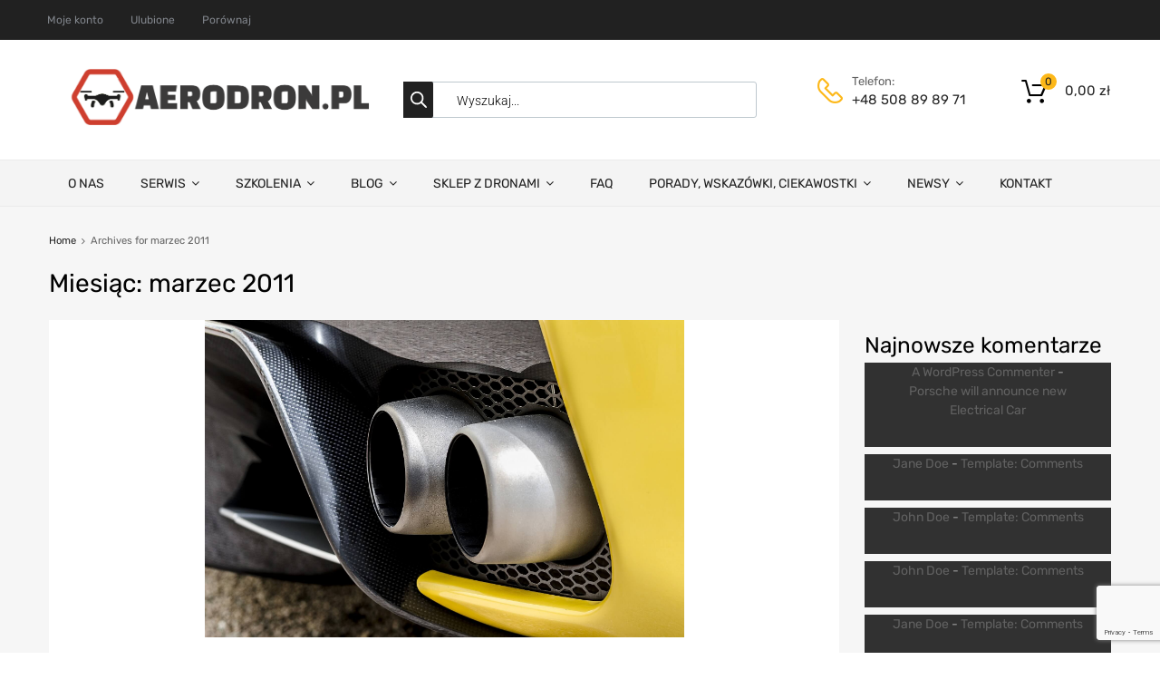

--- FILE ---
content_type: text/html; charset=UTF-8
request_url: https://www.aerodron.pl/2011/03/
body_size: 30102
content:
<!DOCTYPE html>
<html lang="pl-PL">

	<head>
		<meta charset="UTF-8">
		<meta name="viewport" content="width=device-width, initial-scale=1">
		<link rel="profile" href="http://gmpg.org/xfn/11">
				<meta name='robots' content='noindex, follow' />

	<!-- This site is optimized with the Yoast SEO plugin v26.2 - https://yoast.com/wordpress/plugins/seo/ -->
	<title>marzec 2011 - Aerodron - serwis i sprzedaż dronów</title>
	<meta property="og:locale" content="pl_PL" />
	<meta property="og:type" content="website" />
	<meta property="og:title" content="marzec 2011 - Aerodron - serwis i sprzedaż dronów" />
	<meta property="og:url" content="https://www.aerodron.pl/2011/03/" />
	<meta property="og:site_name" content="Aerodron - serwis i sprzedaż dronów" />
	<meta name="twitter:card" content="summary_large_image" />
	<script type="application/ld+json" class="yoast-schema-graph">{"@context":"https://schema.org","@graph":[{"@type":"CollectionPage","@id":"https://www.aerodron.pl/2011/03/","url":"https://www.aerodron.pl/2011/03/","name":"marzec 2011 - Aerodron - serwis i sprzedaż dronów","isPartOf":{"@id":"https://www.aerodron.pl/#website"},"primaryImageOfPage":{"@id":"https://www.aerodron.pl/2011/03/#primaryimage"},"image":{"@id":"https://www.aerodron.pl/2011/03/#primaryimage"},"thumbnailUrl":"https://www.aerodron.pl/wp-content/uploads/2017/12/car-exhaust-1902909_1920.jpg","breadcrumb":{"@id":"https://www.aerodron.pl/2011/03/#breadcrumb"},"inLanguage":"pl-PL"},{"@type":"ImageObject","inLanguage":"pl-PL","@id":"https://www.aerodron.pl/2011/03/#primaryimage","url":"https://www.aerodron.pl/wp-content/uploads/2017/12/car-exhaust-1902909_1920.jpg","contentUrl":"https://www.aerodron.pl/wp-content/uploads/2017/12/car-exhaust-1902909_1920.jpg","width":1920,"height":1271,"caption":"\"Lorem ipsum dolor sit amet, consectetur adipiscing elit, sed do eiusmod tempor incididunt ut labore et dolore magna aliqua.\""},{"@type":"BreadcrumbList","@id":"https://www.aerodron.pl/2011/03/#breadcrumb","itemListElement":[{"@type":"ListItem","position":1,"name":"Home","item":"https://www.aerodron.pl/"},{"@type":"ListItem","position":2,"name":"Archives for marzec 2011"}]},{"@type":"WebSite","@id":"https://www.aerodron.pl/#website","url":"https://www.aerodron.pl/","name":"Aerodron - serwis i sprzedaż dronów","description":"Sklep oraz strona o DRONACH","publisher":{"@id":"https://www.aerodron.pl/#organization"},"potentialAction":[{"@type":"SearchAction","target":{"@type":"EntryPoint","urlTemplate":"https://www.aerodron.pl/?s={search_term_string}"},"query-input":{"@type":"PropertyValueSpecification","valueRequired":true,"valueName":"search_term_string"}}],"inLanguage":"pl-PL"},{"@type":"Organization","@id":"https://www.aerodron.pl/#organization","name":"Aerodron - serwis i sprzedaż dronów","url":"https://www.aerodron.pl/","logo":{"@type":"ImageObject","inLanguage":"pl-PL","@id":"https://www.aerodron.pl/#/schema/logo/image/","url":"https://www.aerodron.pl/wp-content/uploads/2025/01/cropped-drony-logo.png","contentUrl":"https://www.aerodron.pl/wp-content/uploads/2025/01/cropped-drony-logo.png","width":800,"height":137,"caption":"Aerodron - serwis i sprzedaż dronów"},"image":{"@id":"https://www.aerodron.pl/#/schema/logo/image/"}}]}</script>
	<!-- / Yoast SEO plugin. -->


<link rel="alternate" type="application/rss+xml" title="Aerodron - serwis i sprzedaż dronów &raquo; Kanał z wpisami" href="https://www.aerodron.pl/feed/" />
<style id='wp-img-auto-sizes-contain-inline-css' type='text/css'>
img:is([sizes=auto i],[sizes^="auto," i]){contain-intrinsic-size:3000px 1500px}
/*# sourceURL=wp-img-auto-sizes-contain-inline-css */
</style>

<style id='wp-emoji-styles-inline-css' type='text/css'>

	img.wp-smiley, img.emoji {
		display: inline !important;
		border: none !important;
		box-shadow: none !important;
		height: 1em !important;
		width: 1em !important;
		margin: 0 0.07em !important;
		vertical-align: -0.1em !important;
		background: none !important;
		padding: 0 !important;
	}
/*# sourceURL=wp-emoji-styles-inline-css */
</style>
<link rel='stylesheet' id='wp-block-library-css' href='https://www.aerodron.pl/wp-includes/css/dist/block-library/style.min.css?ver=6.9' type='text/css' media='all' />
<style id='wp-block-heading-inline-css' type='text/css'>
h1:where(.wp-block-heading).has-background,h2:where(.wp-block-heading).has-background,h3:where(.wp-block-heading).has-background,h4:where(.wp-block-heading).has-background,h5:where(.wp-block-heading).has-background,h6:where(.wp-block-heading).has-background{padding:1.25em 2.375em}h1.has-text-align-left[style*=writing-mode]:where([style*=vertical-lr]),h1.has-text-align-right[style*=writing-mode]:where([style*=vertical-rl]),h2.has-text-align-left[style*=writing-mode]:where([style*=vertical-lr]),h2.has-text-align-right[style*=writing-mode]:where([style*=vertical-rl]),h3.has-text-align-left[style*=writing-mode]:where([style*=vertical-lr]),h3.has-text-align-right[style*=writing-mode]:where([style*=vertical-rl]),h4.has-text-align-left[style*=writing-mode]:where([style*=vertical-lr]),h4.has-text-align-right[style*=writing-mode]:where([style*=vertical-rl]),h5.has-text-align-left[style*=writing-mode]:where([style*=vertical-lr]),h5.has-text-align-right[style*=writing-mode]:where([style*=vertical-rl]),h6.has-text-align-left[style*=writing-mode]:where([style*=vertical-lr]),h6.has-text-align-right[style*=writing-mode]:where([style*=vertical-rl]){rotate:180deg}
/*# sourceURL=https://www.aerodron.pl/wp-includes/blocks/heading/style.min.css */
</style>
<style id='wp-block-latest-comments-inline-css' type='text/css'>
ol.wp-block-latest-comments{box-sizing:border-box;margin-left:0}:where(.wp-block-latest-comments:not([style*=line-height] .wp-block-latest-comments__comment)){line-height:1.1}:where(.wp-block-latest-comments:not([style*=line-height] .wp-block-latest-comments__comment-excerpt p)){line-height:1.8}.has-dates :where(.wp-block-latest-comments:not([style*=line-height])),.has-excerpts :where(.wp-block-latest-comments:not([style*=line-height])){line-height:1.5}.wp-block-latest-comments .wp-block-latest-comments{padding-left:0}.wp-block-latest-comments__comment{list-style:none;margin-bottom:1em}.has-avatars .wp-block-latest-comments__comment{list-style:none;min-height:2.25em}.has-avatars .wp-block-latest-comments__comment .wp-block-latest-comments__comment-excerpt,.has-avatars .wp-block-latest-comments__comment .wp-block-latest-comments__comment-meta{margin-left:3.25em}.wp-block-latest-comments__comment-excerpt p{font-size:.875em;margin:.36em 0 1.4em}.wp-block-latest-comments__comment-date{display:block;font-size:.75em}.wp-block-latest-comments .avatar,.wp-block-latest-comments__comment-avatar{border-radius:1.5em;display:block;float:left;height:2.5em;margin-right:.75em;width:2.5em}.wp-block-latest-comments[class*=-font-size] a,.wp-block-latest-comments[style*=font-size] a{font-size:inherit}
/*# sourceURL=https://www.aerodron.pl/wp-includes/blocks/latest-comments/style.min.css */
</style>
<style id='wp-block-group-inline-css' type='text/css'>
.wp-block-group{box-sizing:border-box}:where(.wp-block-group.wp-block-group-is-layout-constrained){position:relative}
/*# sourceURL=https://www.aerodron.pl/wp-includes/blocks/group/style.min.css */
</style>
<link rel='stylesheet' id='wc-blocks-style-css' href='https://www.aerodron.pl/wp-content/plugins/woocommerce/assets/client/blocks/wc-blocks.css?ver=wc-9.9.6' type='text/css' media='all' />
<style id='global-styles-inline-css' type='text/css'>
:root{--wp--preset--aspect-ratio--square: 1;--wp--preset--aspect-ratio--4-3: 4/3;--wp--preset--aspect-ratio--3-4: 3/4;--wp--preset--aspect-ratio--3-2: 3/2;--wp--preset--aspect-ratio--2-3: 2/3;--wp--preset--aspect-ratio--16-9: 16/9;--wp--preset--aspect-ratio--9-16: 9/16;--wp--preset--color--black: #000000;--wp--preset--color--cyan-bluish-gray: #abb8c3;--wp--preset--color--white: #ffffff;--wp--preset--color--pale-pink: #f78da7;--wp--preset--color--vivid-red: #cf2e2e;--wp--preset--color--luminous-vivid-orange: #ff6900;--wp--preset--color--luminous-vivid-amber: #fcb900;--wp--preset--color--light-green-cyan: #7bdcb5;--wp--preset--color--vivid-green-cyan: #00d084;--wp--preset--color--pale-cyan-blue: #8ed1fc;--wp--preset--color--vivid-cyan-blue: #0693e3;--wp--preset--color--vivid-purple: #9b51e0;--wp--preset--gradient--vivid-cyan-blue-to-vivid-purple: linear-gradient(135deg,rgb(6,147,227) 0%,rgb(155,81,224) 100%);--wp--preset--gradient--light-green-cyan-to-vivid-green-cyan: linear-gradient(135deg,rgb(122,220,180) 0%,rgb(0,208,130) 100%);--wp--preset--gradient--luminous-vivid-amber-to-luminous-vivid-orange: linear-gradient(135deg,rgb(252,185,0) 0%,rgb(255,105,0) 100%);--wp--preset--gradient--luminous-vivid-orange-to-vivid-red: linear-gradient(135deg,rgb(255,105,0) 0%,rgb(207,46,46) 100%);--wp--preset--gradient--very-light-gray-to-cyan-bluish-gray: linear-gradient(135deg,rgb(238,238,238) 0%,rgb(169,184,195) 100%);--wp--preset--gradient--cool-to-warm-spectrum: linear-gradient(135deg,rgb(74,234,220) 0%,rgb(151,120,209) 20%,rgb(207,42,186) 40%,rgb(238,44,130) 60%,rgb(251,105,98) 80%,rgb(254,248,76) 100%);--wp--preset--gradient--blush-light-purple: linear-gradient(135deg,rgb(255,206,236) 0%,rgb(152,150,240) 100%);--wp--preset--gradient--blush-bordeaux: linear-gradient(135deg,rgb(254,205,165) 0%,rgb(254,45,45) 50%,rgb(107,0,62) 100%);--wp--preset--gradient--luminous-dusk: linear-gradient(135deg,rgb(255,203,112) 0%,rgb(199,81,192) 50%,rgb(65,88,208) 100%);--wp--preset--gradient--pale-ocean: linear-gradient(135deg,rgb(255,245,203) 0%,rgb(182,227,212) 50%,rgb(51,167,181) 100%);--wp--preset--gradient--electric-grass: linear-gradient(135deg,rgb(202,248,128) 0%,rgb(113,206,126) 100%);--wp--preset--gradient--midnight: linear-gradient(135deg,rgb(2,3,129) 0%,rgb(40,116,252) 100%);--wp--preset--font-size--small: 13px;--wp--preset--font-size--medium: 20px;--wp--preset--font-size--large: 36px;--wp--preset--font-size--x-large: 42px;--wp--preset--spacing--20: 0.44rem;--wp--preset--spacing--30: 0.67rem;--wp--preset--spacing--40: 1rem;--wp--preset--spacing--50: 1.5rem;--wp--preset--spacing--60: 2.25rem;--wp--preset--spacing--70: 3.38rem;--wp--preset--spacing--80: 5.06rem;--wp--preset--shadow--natural: 6px 6px 9px rgba(0, 0, 0, 0.2);--wp--preset--shadow--deep: 12px 12px 50px rgba(0, 0, 0, 0.4);--wp--preset--shadow--sharp: 6px 6px 0px rgba(0, 0, 0, 0.2);--wp--preset--shadow--outlined: 6px 6px 0px -3px rgb(255, 255, 255), 6px 6px rgb(0, 0, 0);--wp--preset--shadow--crisp: 6px 6px 0px rgb(0, 0, 0);}:where(.is-layout-flex){gap: 0.5em;}:where(.is-layout-grid){gap: 0.5em;}body .is-layout-flex{display: flex;}.is-layout-flex{flex-wrap: wrap;align-items: center;}.is-layout-flex > :is(*, div){margin: 0;}body .is-layout-grid{display: grid;}.is-layout-grid > :is(*, div){margin: 0;}:where(.wp-block-columns.is-layout-flex){gap: 2em;}:where(.wp-block-columns.is-layout-grid){gap: 2em;}:where(.wp-block-post-template.is-layout-flex){gap: 1.25em;}:where(.wp-block-post-template.is-layout-grid){gap: 1.25em;}.has-black-color{color: var(--wp--preset--color--black) !important;}.has-cyan-bluish-gray-color{color: var(--wp--preset--color--cyan-bluish-gray) !important;}.has-white-color{color: var(--wp--preset--color--white) !important;}.has-pale-pink-color{color: var(--wp--preset--color--pale-pink) !important;}.has-vivid-red-color{color: var(--wp--preset--color--vivid-red) !important;}.has-luminous-vivid-orange-color{color: var(--wp--preset--color--luminous-vivid-orange) !important;}.has-luminous-vivid-amber-color{color: var(--wp--preset--color--luminous-vivid-amber) !important;}.has-light-green-cyan-color{color: var(--wp--preset--color--light-green-cyan) !important;}.has-vivid-green-cyan-color{color: var(--wp--preset--color--vivid-green-cyan) !important;}.has-pale-cyan-blue-color{color: var(--wp--preset--color--pale-cyan-blue) !important;}.has-vivid-cyan-blue-color{color: var(--wp--preset--color--vivid-cyan-blue) !important;}.has-vivid-purple-color{color: var(--wp--preset--color--vivid-purple) !important;}.has-black-background-color{background-color: var(--wp--preset--color--black) !important;}.has-cyan-bluish-gray-background-color{background-color: var(--wp--preset--color--cyan-bluish-gray) !important;}.has-white-background-color{background-color: var(--wp--preset--color--white) !important;}.has-pale-pink-background-color{background-color: var(--wp--preset--color--pale-pink) !important;}.has-vivid-red-background-color{background-color: var(--wp--preset--color--vivid-red) !important;}.has-luminous-vivid-orange-background-color{background-color: var(--wp--preset--color--luminous-vivid-orange) !important;}.has-luminous-vivid-amber-background-color{background-color: var(--wp--preset--color--luminous-vivid-amber) !important;}.has-light-green-cyan-background-color{background-color: var(--wp--preset--color--light-green-cyan) !important;}.has-vivid-green-cyan-background-color{background-color: var(--wp--preset--color--vivid-green-cyan) !important;}.has-pale-cyan-blue-background-color{background-color: var(--wp--preset--color--pale-cyan-blue) !important;}.has-vivid-cyan-blue-background-color{background-color: var(--wp--preset--color--vivid-cyan-blue) !important;}.has-vivid-purple-background-color{background-color: var(--wp--preset--color--vivid-purple) !important;}.has-black-border-color{border-color: var(--wp--preset--color--black) !important;}.has-cyan-bluish-gray-border-color{border-color: var(--wp--preset--color--cyan-bluish-gray) !important;}.has-white-border-color{border-color: var(--wp--preset--color--white) !important;}.has-pale-pink-border-color{border-color: var(--wp--preset--color--pale-pink) !important;}.has-vivid-red-border-color{border-color: var(--wp--preset--color--vivid-red) !important;}.has-luminous-vivid-orange-border-color{border-color: var(--wp--preset--color--luminous-vivid-orange) !important;}.has-luminous-vivid-amber-border-color{border-color: var(--wp--preset--color--luminous-vivid-amber) !important;}.has-light-green-cyan-border-color{border-color: var(--wp--preset--color--light-green-cyan) !important;}.has-vivid-green-cyan-border-color{border-color: var(--wp--preset--color--vivid-green-cyan) !important;}.has-pale-cyan-blue-border-color{border-color: var(--wp--preset--color--pale-cyan-blue) !important;}.has-vivid-cyan-blue-border-color{border-color: var(--wp--preset--color--vivid-cyan-blue) !important;}.has-vivid-purple-border-color{border-color: var(--wp--preset--color--vivid-purple) !important;}.has-vivid-cyan-blue-to-vivid-purple-gradient-background{background: var(--wp--preset--gradient--vivid-cyan-blue-to-vivid-purple) !important;}.has-light-green-cyan-to-vivid-green-cyan-gradient-background{background: var(--wp--preset--gradient--light-green-cyan-to-vivid-green-cyan) !important;}.has-luminous-vivid-amber-to-luminous-vivid-orange-gradient-background{background: var(--wp--preset--gradient--luminous-vivid-amber-to-luminous-vivid-orange) !important;}.has-luminous-vivid-orange-to-vivid-red-gradient-background{background: var(--wp--preset--gradient--luminous-vivid-orange-to-vivid-red) !important;}.has-very-light-gray-to-cyan-bluish-gray-gradient-background{background: var(--wp--preset--gradient--very-light-gray-to-cyan-bluish-gray) !important;}.has-cool-to-warm-spectrum-gradient-background{background: var(--wp--preset--gradient--cool-to-warm-spectrum) !important;}.has-blush-light-purple-gradient-background{background: var(--wp--preset--gradient--blush-light-purple) !important;}.has-blush-bordeaux-gradient-background{background: var(--wp--preset--gradient--blush-bordeaux) !important;}.has-luminous-dusk-gradient-background{background: var(--wp--preset--gradient--luminous-dusk) !important;}.has-pale-ocean-gradient-background{background: var(--wp--preset--gradient--pale-ocean) !important;}.has-electric-grass-gradient-background{background: var(--wp--preset--gradient--electric-grass) !important;}.has-midnight-gradient-background{background: var(--wp--preset--gradient--midnight) !important;}.has-small-font-size{font-size: var(--wp--preset--font-size--small) !important;}.has-medium-font-size{font-size: var(--wp--preset--font-size--medium) !important;}.has-large-font-size{font-size: var(--wp--preset--font-size--large) !important;}.has-x-large-font-size{font-size: var(--wp--preset--font-size--x-large) !important;}
/*# sourceURL=global-styles-inline-css */
</style>

<style id='classic-theme-styles-inline-css' type='text/css'>
/*! This file is auto-generated */
.wp-block-button__link{color:#fff;background-color:#32373c;border-radius:9999px;box-shadow:none;text-decoration:none;padding:calc(.667em + 2px) calc(1.333em + 2px);font-size:1.125em}.wp-block-file__button{background:#32373c;color:#fff;text-decoration:none}
/*# sourceURL=/wp-includes/css/classic-themes.min.css */
</style>
<link rel='stylesheet' id='contact-form-7-css' href='https://www.aerodron.pl/wp-content/plugins/contact-form-7/includes/css/styles.css?ver=6.1.4' type='text/css' media='all' />
<link rel='stylesheet' id='s2baia-css' href='https://www.aerodron.pl/wp-content/plugins/s2b-ai-assistant/views/frontend/resources/css/chatbot.css?ver=1.7.1' type='text/css' media='all' />
<link rel='stylesheet' id='tz-public-styles-css' href='https://www.aerodron.pl/wp-content/plugins/tz-feature-pack/public/css/tz-feature-pack-public.css?ver=1.0.3' type='text/css' media='all' />
<link rel='stylesheet' id='tz-widget-styles-css' href='https://www.aerodron.pl/wp-content/plugins/tz-feature-pack/public/css/frontend-widget-styles.css?ver=1.0.3' type='text/css' media='all' />
<link rel='stylesheet' id='tz-elementor-styles-css' href='https://www.aerodron.pl/wp-content/plugins/tz-feature-pack/public/css/elementor-widgets-styles.css?ver=1.0.3' type='text/css' media='all' />
<link rel='stylesheet' id='elementor-icons-css' href='https://www.aerodron.pl/wp-content/plugins/elementor/assets/lib/eicons/css/elementor-icons.min.css?ver=5.44.0' type='text/css' media='all' />
<link rel='stylesheet' id='elementor-frontend-css' href='https://www.aerodron.pl/wp-content/plugins/elementor/assets/css/frontend.min.css?ver=3.32.5' type='text/css' media='all' />
<link rel='stylesheet' id='elementor-post-1863-css' href='https://www.aerodron.pl/wp-content/uploads/elementor/css/post-1863.css?ver=1769770567' type='text/css' media='all' />
<link rel='stylesheet' id='thwwac-public-style-css' href='https://www.aerodron.pl/wp-content/plugins/wishlist-and-compare/assets/public/css/thwwac-public.min.css?ver=6.9' type='text/css' media='all' />
<link rel='stylesheet' id='thwwac-feather-css' href='https://www.aerodron.pl/wp-content/plugins/wishlist-and-compare/assets/libs/feather/feather.css?ver=6.9' type='text/css' media='all' />
<link rel='stylesheet' id='woocommerce-smallscreen-css' href='https://www.aerodron.pl/wp-content/plugins/woocommerce/assets/css/woocommerce-smallscreen.css?ver=9.9.6' type='text/css' media='only screen and (max-width: 768px)' />
<style id='woocommerce-inline-inline-css' type='text/css'>
.woocommerce form .form-row .required { visibility: visible; }
/*# sourceURL=woocommerce-inline-inline-css */
</style>
<link rel='stylesheet' id='megamenu-css' href='https://www.aerodron.pl/wp-content/uploads/maxmegamenu/style.css?ver=483b8e' type='text/css' media='all' />
<link rel='stylesheet' id='dashicons-css' href='https://www.aerodron.pl/wp-includes/css/dashicons.min.css?ver=6.9' type='text/css' media='all' />
<link rel='stylesheet' id='brands-styles-css' href='https://www.aerodron.pl/wp-content/plugins/woocommerce/assets/css/brands.css?ver=9.9.6' type='text/css' media='all' />
<link rel='stylesheet' id='dgwt-wcas-style-css' href='https://www.aerodron.pl/wp-content/plugins/ajax-search-for-woocommerce/assets/css/style.min.css?ver=1.31.0' type='text/css' media='all' />
<link rel='stylesheet' id='chromium-style-css' href='https://www.aerodron.pl/wp-content/themes/chromium/style.css?ver=6.9' type='text/css' media='all' />
<style id='chromium-style-inline-css' type='text/css'>
@media screen and (min-width: 1024px){
						.product-images-wrapper .flex-control-thumbs {
							width: 85px !important;
						}
					}
/*# sourceURL=chromium-style-inline-css */
</style>
<link rel='stylesheet' id='chromium-fonts-css' href='https://www.aerodron.pl/wp-content/themes/chromium/assets/css/fonts.css?ver=6.9' type='text/css' media='all' />
<link rel='stylesheet' id='fontawesome-css' href='https://www.aerodron.pl/wp-content/themes/chromium/assets/css/font-awesome.min.css?ver=6.9' type='text/css' media='all' />
<link rel='stylesheet' id='chromium-woo-styles-css' href='https://www.aerodron.pl/wp-content/themes/chromium/assets/css/woo-styles.css?ver=6.9' type='text/css' media='all' />
<link rel='stylesheet' id='elementor-gf-local-roboto-css' href='https://www.aerodron.pl/wp-content/uploads/elementor/google-fonts/css/roboto.css?ver=1743974453' type='text/css' media='all' />
<link rel='stylesheet' id='elementor-gf-local-robotoslab-css' href='https://www.aerodron.pl/wp-content/uploads/elementor/google-fonts/css/robotoslab.css?ver=1743974462' type='text/css' media='all' />
<!--n2css--><!--n2js--><script type="text/javascript" src="https://www.aerodron.pl/wp-includes/js/jquery/jquery.min.js?ver=3.7.1" id="jquery-core-js"></script>
<script type="text/javascript" src="https://www.aerodron.pl/wp-includes/js/jquery/jquery-migrate.min.js?ver=3.4.1" id="jquery-migrate-js"></script>
<script type="text/javascript" src="https://www.aerodron.pl/wp-content/plugins/s2b-ai-assistant/views/frontend/resources/js/chatbot.js?ver=1.7.3.14" id="s2baia-js"></script>
<script type="text/javascript" src="https://www.aerodron.pl/wp-content/plugins/s2b-ai-assistant/views/frontend/resources/js/markdown-it.min.js?ver=1.7.3.11" id="s2baia2-js"></script>
<script type="text/javascript" src="https://www.aerodron.pl/wp-content/plugins/s2b-ai-assistant/views/frontend/resources/js/purify.min.js?ver=1.7.3.11" id="s2baia3-js"></script>
<script type="text/javascript" src="https://www.aerodron.pl/wp-includes/js/jquery/ui/core.min.js?ver=1.13.3" id="jquery-ui-core-js"></script>
<script type="text/javascript" src="https://www.aerodron.pl/wp-includes/js/jquery/ui/mouse.min.js?ver=1.13.3" id="jquery-ui-mouse-js"></script>
<script type="text/javascript" src="https://www.aerodron.pl/wp-includes/js/jquery/ui/sortable.min.js?ver=1.13.3" id="jquery-ui-sortable-js"></script>
<script type="text/javascript" id="thwwac-public-script-js-extra">
/* <![CDATA[ */
var thwwac_var = {"admin_url":"https://www.aerodron.pl/wp-admin/","admin_path":"https://www.aerodron.pl/wp-content/plugins/wishlist-and-compare/inc/base/","ajaxurl":"https://www.aerodron.pl/wp-admin/admin-ajax.php","site_url":"https://www.aerodron.pl","addwishnonce":"d1db0f79c4","removewishnonce":"86332c5681","backclicknonce":"19db68ea7b","allcartnonce":"3963a5a6a9","multiactionnonce":"cdf6f63b8e","cartremovenonce":"577e9e1afd","filternonce":"a62e2552bc","pdctdetailsnonce":"ecd370e514","addcmpnonce":"a79961766e","upcmpnonce":"e1dc17f76e","remcmpnonce":"cd807606ce","cmpcartnonce":"72d4ed836a","cmphsnonce":"a1b7399c19","variationnonce":"07df4136de","remove_on_second_click":""};
//# sourceURL=thwwac-public-script-js-extra
/* ]]> */
</script>
<script type="text/javascript" src="https://www.aerodron.pl/wp-content/plugins/wishlist-and-compare/assets/public/js/thwwac-public.min.js?ver=1.0.0.0" id="thwwac-public-script-js"></script>
<script type="text/javascript" src="https://www.aerodron.pl/wp-content/plugins/woocommerce/assets/js/jquery-blockui/jquery.blockUI.min.js?ver=2.7.0-wc.9.9.6" id="jquery-blockui-js" defer="defer" data-wp-strategy="defer"></script>
<script type="text/javascript" id="wc-add-to-cart-js-extra">
/* <![CDATA[ */
var wc_add_to_cart_params = {"ajax_url":"/wp-admin/admin-ajax.php","wc_ajax_url":"/?wc-ajax=%%endpoint%%","i18n_view_cart":"Zobacz koszyk","cart_url":"https://www.aerodron.pl/cart/","is_cart":"","cart_redirect_after_add":"no"};
//# sourceURL=wc-add-to-cart-js-extra
/* ]]> */
</script>
<script type="text/javascript" src="https://www.aerodron.pl/wp-content/plugins/woocommerce/assets/js/frontend/add-to-cart.min.js?ver=9.9.6" id="wc-add-to-cart-js" defer="defer" data-wp-strategy="defer"></script>
<script type="text/javascript" src="https://www.aerodron.pl/wp-content/plugins/woocommerce/assets/js/js-cookie/js.cookie.min.js?ver=2.1.4-wc.9.9.6" id="js-cookie-js" defer="defer" data-wp-strategy="defer"></script>
<script type="text/javascript" id="woocommerce-js-extra">
/* <![CDATA[ */
var woocommerce_params = {"ajax_url":"/wp-admin/admin-ajax.php","wc_ajax_url":"/?wc-ajax=%%endpoint%%","i18n_password_show":"Poka\u017c has\u0142o","i18n_password_hide":"Ukryj has\u0142o"};
//# sourceURL=woocommerce-js-extra
/* ]]> */
</script>
<script type="text/javascript" src="https://www.aerodron.pl/wp-content/plugins/woocommerce/assets/js/frontend/woocommerce.min.js?ver=9.9.6" id="woocommerce-js" defer="defer" data-wp-strategy="defer"></script>
<link rel="https://api.w.org/" href="https://www.aerodron.pl/wp-json/" /><link rel="EditURI" type="application/rsd+xml" title="RSD" href="https://www.aerodron.pl/xmlrpc.php?rsd" />
<meta name="generator" content="WordPress 6.9" />
<meta name="generator" content="WooCommerce 9.9.6" />
<!-- start Simple Custom CSS and JS -->
<script type="text/javascript">
jQuery(document).ready( function($){
	$(".targetblank a").attr("target",'_blank');
}); 

</script>
<!-- end Simple Custom CSS and JS -->

<link rel='stylesheet' id='1667-css' href='//www.aerodron.pl/wp-content/uploads/custom-css-js/1667.css?v=632' type="text/css" media='all' />
		<style>
			.dgwt-wcas-ico-magnifier,.dgwt-wcas-ico-magnifier-handler{max-width:20px}.dgwt-wcas-search-wrapp{max-width:600px}.dgwt-wcas-search-wrapp .dgwt-wcas-sf-wrapp input[type=search].dgwt-wcas-search-input,.dgwt-wcas-search-wrapp .dgwt-wcas-sf-wrapp input[type=search].dgwt-wcas-search-input:hover,.dgwt-wcas-search-wrapp .dgwt-wcas-sf-wrapp input[type=search].dgwt-wcas-search-input:focus{background-color:#fff;color:#9eadb6;border-color:#bec8ce}.dgwt-wcas-sf-wrapp input[type=search].dgwt-wcas-search-input::placeholder{color:#9eadb6;opacity:.3}.dgwt-wcas-sf-wrapp input[type=search].dgwt-wcas-search-input::-webkit-input-placeholder{color:#9eadb6;opacity:.3}.dgwt-wcas-sf-wrapp input[type=search].dgwt-wcas-search-input:-moz-placeholder{color:#9eadb6;opacity:.3}.dgwt-wcas-sf-wrapp input[type=search].dgwt-wcas-search-input::-moz-placeholder{color:#9eadb6;opacity:.3}.dgwt-wcas-sf-wrapp input[type=search].dgwt-wcas-search-input:-ms-input-placeholder{color:#9eadb6}.dgwt-wcas-no-submit.dgwt-wcas-search-wrapp .dgwt-wcas-ico-magnifier path,.dgwt-wcas-search-wrapp .dgwt-wcas-close path{fill:#9eadb6}.dgwt-wcas-loader-circular-path{stroke:#9eadb6}.dgwt-wcas-preloader{opacity:.6}.dgwt-wcas-search-wrapp .dgwt-wcas-sf-wrapp .dgwt-wcas-search-submit::before{}.dgwt-wcas-search-wrapp .dgwt-wcas-sf-wrapp .dgwt-wcas-search-submit:hover::before,.dgwt-wcas-search-wrapp .dgwt-wcas-sf-wrapp .dgwt-wcas-search-submit:focus::before{}.dgwt-wcas-search-wrapp .dgwt-wcas-sf-wrapp .dgwt-wcas-search-submit,.dgwt-wcas-om-bar .dgwt-wcas-om-return{color:#fff}.dgwt-wcas-search-wrapp .dgwt-wcas-ico-magnifier,.dgwt-wcas-search-wrapp .dgwt-wcas-sf-wrapp .dgwt-wcas-search-submit svg path,.dgwt-wcas-om-bar .dgwt-wcas-om-return svg path{fill:#fff}.dgwt-wcas-suggestions-wrapp,.dgwt-wcas-details-wrapp{background-color:#f6f6f6}.dgwt-wcas-suggestion-selected{background-color:#fff}.dgwt-wcas-suggestions-wrapp *,.dgwt-wcas-details-wrapp *,.dgwt-wcas-sd,.dgwt-wcas-suggestion *{color:#626262}.dgwt-wcas-st strong,.dgwt-wcas-sd strong{color:#fdb819}.dgwt-wcas-suggestions-wrapp,.dgwt-wcas-details-wrapp,.dgwt-wcas-suggestion,.dgwt-wcas-datails-title,.dgwt-wcas-details-more-products{border-color:#bec8ce!important}		</style>
			<noscript><style>.woocommerce-product-gallery{ opacity: 1 !important; }</style></noscript>
	<meta name="generator" content="Elementor 3.32.5; features: additional_custom_breakpoints; settings: css_print_method-external, google_font-enabled, font_display-swap">
			<style>
				.e-con.e-parent:nth-of-type(n+4):not(.e-lazyloaded):not(.e-no-lazyload),
				.e-con.e-parent:nth-of-type(n+4):not(.e-lazyloaded):not(.e-no-lazyload) * {
					background-image: none !important;
				}
				@media screen and (max-height: 1024px) {
					.e-con.e-parent:nth-of-type(n+3):not(.e-lazyloaded):not(.e-no-lazyload),
					.e-con.e-parent:nth-of-type(n+3):not(.e-lazyloaded):not(.e-no-lazyload) * {
						background-image: none !important;
					}
				}
				@media screen and (max-height: 640px) {
					.e-con.e-parent:nth-of-type(n+2):not(.e-lazyloaded):not(.e-no-lazyload),
					.e-con.e-parent:nth-of-type(n+2):not(.e-lazyloaded):not(.e-no-lazyload) * {
						background-image: none !important;
					}
				}
			</style>
			<meta name="bmi-version" content="2.0.0" />      <script defer type="text/javascript" id="bmip-js-inline-remove-js">
        function objectToQueryString(obj){
          return Object.keys(obj).map(key => key + '=' + obj[key]).join('&');
        }

        function globalBMIKeepAlive() {
          let xhr = new XMLHttpRequest();
          let data = { action: "bmip_keepalive", token: "bmip", f: "refresh" };
          let url = 'https://www.aerodron.pl/wp-admin/admin-ajax.php' + '?' + objectToQueryString(data);
          xhr.open('POST', url, true);
          xhr.setRequestHeader("X-Requested-With", "XMLHttpRequest");
          xhr.onreadystatechange = function () {
            if (xhr.readyState === 4) {
              let response;
              if (response = JSON.parse(xhr.responseText)) {
                if (typeof response.status != 'undefined' && response.status === 'success') {
                  //setTimeout(globalBMIKeepAlive, 3000);
                } else {
                  //setTimeout(globalBMIKeepAlive, 20000);
                }
              }
            }
          };

          xhr.send(JSON.stringify(data));
        }

        document.querySelector('#bmip-js-inline-remove-js').remove();
      </script>
      <meta name="generator" content="Powered by Slider Revolution 6.6.19 - responsive, Mobile-Friendly Slider Plugin for WordPress with comfortable drag and drop interface." />
<link rel="icon" href="https://www.aerodron.pl/wp-content/uploads/2024/02/cropped-aerodron_icon-32x32.jpg" sizes="32x32" />
<link rel="icon" href="https://www.aerodron.pl/wp-content/uploads/2024/02/cropped-aerodron_icon-192x192.jpg" sizes="192x192" />
<link rel="apple-touch-icon" href="https://www.aerodron.pl/wp-content/uploads/2024/02/cropped-aerodron_icon-180x180.jpg" />
<meta name="msapplication-TileImage" content="https://www.aerodron.pl/wp-content/uploads/2024/02/cropped-aerodron_icon-270x270.jpg" />
<script>function setREVStartSize(e){
			//window.requestAnimationFrame(function() {
				window.RSIW = window.RSIW===undefined ? window.innerWidth : window.RSIW;
				window.RSIH = window.RSIH===undefined ? window.innerHeight : window.RSIH;
				try {
					var pw = document.getElementById(e.c).parentNode.offsetWidth,
						newh;
					pw = pw===0 || isNaN(pw) || (e.l=="fullwidth" || e.layout=="fullwidth") ? window.RSIW : pw;
					e.tabw = e.tabw===undefined ? 0 : parseInt(e.tabw);
					e.thumbw = e.thumbw===undefined ? 0 : parseInt(e.thumbw);
					e.tabh = e.tabh===undefined ? 0 : parseInt(e.tabh);
					e.thumbh = e.thumbh===undefined ? 0 : parseInt(e.thumbh);
					e.tabhide = e.tabhide===undefined ? 0 : parseInt(e.tabhide);
					e.thumbhide = e.thumbhide===undefined ? 0 : parseInt(e.thumbhide);
					e.mh = e.mh===undefined || e.mh=="" || e.mh==="auto" ? 0 : parseInt(e.mh,0);
					if(e.layout==="fullscreen" || e.l==="fullscreen")
						newh = Math.max(e.mh,window.RSIH);
					else{
						e.gw = Array.isArray(e.gw) ? e.gw : [e.gw];
						for (var i in e.rl) if (e.gw[i]===undefined || e.gw[i]===0) e.gw[i] = e.gw[i-1];
						e.gh = e.el===undefined || e.el==="" || (Array.isArray(e.el) && e.el.length==0)? e.gh : e.el;
						e.gh = Array.isArray(e.gh) ? e.gh : [e.gh];
						for (var i in e.rl) if (e.gh[i]===undefined || e.gh[i]===0) e.gh[i] = e.gh[i-1];
											
						var nl = new Array(e.rl.length),
							ix = 0,
							sl;
						e.tabw = e.tabhide>=pw ? 0 : e.tabw;
						e.thumbw = e.thumbhide>=pw ? 0 : e.thumbw;
						e.tabh = e.tabhide>=pw ? 0 : e.tabh;
						e.thumbh = e.thumbhide>=pw ? 0 : e.thumbh;
						for (var i in e.rl) nl[i] = e.rl[i]<window.RSIW ? 0 : e.rl[i];
						sl = nl[0];
						for (var i in nl) if (sl>nl[i] && nl[i]>0) { sl = nl[i]; ix=i;}
						var m = pw>(e.gw[ix]+e.tabw+e.thumbw) ? 1 : (pw-(e.tabw+e.thumbw)) / (e.gw[ix]);
						newh =  (e.gh[ix] * m) + (e.tabh + e.thumbh);
					}
					var el = document.getElementById(e.c);
					if (el!==null && el) el.style.height = newh+"px";
					el = document.getElementById(e.c+"_wrapper");
					if (el!==null && el) {
						el.style.height = newh+"px";
						el.style.display = "block";
					}
				} catch(e){
					console.log("Failure at Presize of Slider:" + e)
				}
			//});
		  };</script>
<style id="kirki-inline-styles">.site-header h1.site-title{font-family:Rubik;font-size:30px;font-weight:400;line-height:1.5;text-align:left;text-transform:none;color:#000000;}.filters-wrapper li{color:#81858c;background-color:#fff;}.filters-wrapper li:active,.filters-wrapper li:focus,.filters-wrapper li:hover{color:#212121;background-color:#fdb819;}.site-header{background:#ffffff;background-color:#ffffff;background-repeat:repeat-all;background-position:center center;background-attachment:scroll;font-family:Rubik;font-size:15px;font-weight:400;text-align:left;text-transform:none;-webkit-background-size:cover;-moz-background-size:cover;-ms-background-size:cover;-o-background-size:cover;background-size:cover;}.header-top{background-color:#212121;}.header-top,.tz-login-heading.inline .my-account:after{color:#8b8b8b;}.primary-nav{background-color:#f4f4f4;}.site-footer{background:#212121;background-color:#212121;background-repeat:repeat-all;background-position:center center;background-attachment:scroll;color:#9a9a9a;-webkit-background-size:cover;-moz-background-size:cover;-ms-background-size:cover;-o-background-size:cover;background-size:cover;}body{font-family:Rubik;font-size:14px;font-weight:400;line-height:1.5;text-align:left;text-transform:none;}.tz-product-tabs .nav-tabs > li > a:active,.tz-product-tabs .nav-tabs > li > a:focus,.tz-product-tabs .nav-tabs > li > a:hover,.tz-product-tabs .nav-tabs > li.active > a,.tz-sales-carousel .sale-title-wrapper span,body,ul#shipping_method .amount{color:#626262;}#ship-to-different-address,.author-info .author-bio,.blog article.type-post,.comments-area .comment,.comments-area .pingback,.elementor-widget .product_list_widget .price del,.form-row label,.quantity input[type=number],.shop_table.cart td.product-price,.site-breadcrumbs,.tz-categories-grid li:not(.show-all) a,.tz-from-blog .entry-excerpt,.tz-hoverable-tabs p a,.tz-login-form-wrapper p::after,.tz-product-tabs .nav-tabs > li > a,.tz-sales-carousel .countdown-section::before,.tz-sales-carousel .price-wrapper del,.tz-sales-carousel .sale-description,.widget .product_list_widget .price del,.widget_calendar,.widget_tz_shopping_cart .widget_shopping_cart_content .total strong,.widget_tz_shopping_cart ul.cart_list li a.remove,.woocommerce-Reviews .description,.woocommerce-checkout-review-order-table tbody tr,td.product-remove a,ul#shipping_method li input + label{color:#626262;}td.product-remove a{border-color:#626262;}.quantity .quantity-button:after,.quantity .quantity-button:before{background-color:#626262;}.blog-grid-posts article.type-post .post-date-wrapper span.border,.chromium-look-tires .hgroup-sidebar .widget_tz_shopping_cart .heading,.elementor-widget .product_list_widget .save-percent,.product .onsale,.product .onsale:before,.product .save-percent,.product.badges-style-3 .onsale,.site-header .compare-count-wrapper,.site-header .wishlist-count-wrapper,.site-sidebar.style-1 .widget .widget-title:after,.site-sidebar.style-1 .widget:not(.widget_tz_categories) .widget-title span:after,.tz-from-blog .item-content ul.post-categories a,.tz-like-wrapper .wrapper a:hover,.tz-product-tabs .nav-tabs > li > a::before,.tz-sales-carousel .countdown-section,.ui-slider-horizontal .ui-slider-range,.widget .product_list_widget .save-percent,.widget_categories ul li:before, .widget_archive ul li:before, .widget_pages ul li:before, .widget_rss ul li:before, .widget_nav_menu ul li:before,.widget_tz_categories.alt-style .widget-title,.widget_tz_socials ul.inline-mode li i:hover,article.type-post .custom-post-label,body:not(.chromium-look-tires) .elementor-widget-wp-widget-tz_woo_cart .heading .cart-count-wrapper,body:not(.chromium-look-tires) .widget_tz_shopping_cart .heading .cart-count-wrapper,figure.effect-sarah,ul.tabs.wc-tabs > li > a::before{background-color:#fdb819;}.button.tm-woocompare-button-single:before,.button.tm-woowishlist-button-single:before,.cart_totals tr.order-total td,.chromium-look-tires .hgroup-sidebar .widget_tz_shopping_cart .heading .cart-count-wrapper,.chromium-look-tools .tz-login-heading .logged-in-as span,.chromium-product-style-3 li.product:hover .button.add_to_cart_button::before,.chromium-product-style-3 li.product:hover .button.ajax_add_to_cart::before,.chromium-product-style-4 li.product:hover .button.add_to_cart_button::before,.chromium-product-style-4 li.product:hover .button.ajax_add_to_cart::before,.comment-form-rating p.stars a,.date-cat-wrapper span,.entry-summary .button.tm-woocompare-page-button:active,.entry-summary .button.tm-woocompare-page-button:focus,.entry-summary .button.tm-woocompare-page-button:hover,.entry-summary .button.tm-woowishlist-page-button:active,.entry-summary .button.tm-woowishlist-page-button:focus,.entry-summary .button.tm-woowishlist-page-button:hover,.post-date-wrapper span:not(.border),.price ins .woocommerce-Price-amount,.tz-sales-carousel .amount,.tz-sales-carousel .countdown-wrapper.style-2 .countdown-amount,.tz-sales-carousel .sale-title-wrapper,.wc-layered-nav-rating .star-rating span::before,.widget_layered_nav_filters ul li a:before,.widget_tz_hot_offers .countdown-amount,.woocommerce-checkout-review-order-table .order-total td,article.format-quote .quote-wrapper i::before,blockquote:before,td.product-remove a:active,td.product-remove a:focus,td.product-remove a:hover{color:#fdb819;}.home-hero-search.elementor-widget-tabs .elementor-tab-title.elementor-active,.product .onsale:before,.tz-product-tabs .tab-nav-wrapper .nav-tabs>li>a::after,.widget_tz_categories.alt-style,td.product-remove a:active,td.product-remove a:focus,td.product-remove a:hover{border-color:#fdb819;}.chromium-product-style-2 li.product .buttons-wrapper .button,.entry-summary .button.tm-woocompare-page-button,.entry-summary .button.tm-woowishlist-page-button,.product .star-rating span:before,.product-shares-wrapper .tz-social-links .wrapper a:hover,.product-shares-wrapper .tz-social-links .wrapper a:hover i::before,.product_list_widget .star-rating span::before,.related-posts .date,.tab-content-grid a:active,.tab-content-grid a:focus,.tab-content-grid a:hover,.tab-content-grid ul li:first-child a:active,.tab-content-grid ul li:first-child a:focus,.tab-content-grid ul li:first-child a:hover,.tz-from-blog .time-wrapper,article.type-post .entry-date,ul.posts-list .post-date{color:#ffa800;}.search .search-excerpt,.widget_layered_nav li.chosen a:before{background-color:#ffa800;}.widget_layered_nav li.chosen a:before{border-color:#ffa800;}.button.tm-woocompare-button-single,.button.tm-woowishlist-button-single,.nav-links span i:before,.show-all a:active,.show-all a:focus,.show-all a:hover,.show-all a:hover i:before,.site-sidebar .widget_calendar a,.widget.widget_tz_categories.alt-style a,a{color:#212121;}article.type-post .grid-wrapper .post-tags a:active,article.type-post .grid-wrapper .post-tags a:focus,article.type-post .grid-wrapper .post-tags a:hover,.blog-style-2 article.type-post .post-cats a:active,.blog-style-2 article.type-post .post-cats a:focus,.blog-style-2 article.type-post .post-cats a:hover,.button.tm-woocompare-button-single:active,.button.tm-woocompare-button-single:focus,.button.tm-woocompare-button-single:hover,.button.tm-woowishlist-button-single:active,.button.tm-woowishlist-button-single:focus,.button.tm-woowishlist-button-single:hover,.comment-author a:active,.comment-author a:focus,.comment-author a:hover,.entry-title a:active,.entry-title a:focus,.entry-title a:hover,.nav-links span:hover i:before,.related-posts .related-categorie:active,.related-posts .related-categorie:focus,.related-posts .related-categorie:hover,.related-posts h3 a:active,.related-posts h3 a:focus,.related-posts h3 a:hover,.show-all a,.show-all a i:before,.site-sidebar .widget_calendar a:active,.site-sidebar .widget_calendar a:focus,.site-sidebar .widget_calendar a:hover,.tz-categories-grid li:not(.show-all) a:active,.tz-categories-grid li:not(.show-all) a:focus,.tz-categories-grid li:not(.show-all) a:hover,.tz-hoverable-tabs p a:active,.tz-hoverable-tabs p a:focus,.tz-hoverable-tabs p a:hover,.widget.widget_tz_categories.alt-style a:active,.widget.widget_tz_categories.alt-style a:focus,.widget.widget_tz_categories.alt-style a:hover,a:active,a:focus,a:hover{color:#fdb819;}.site-sidebar a,.woocommerce-MyAccount-navigation a{color:#626262;}.site-sidebar .comment-author-link a:active,.site-sidebar .comment-author-link a:focus,.site-sidebar .comment-author-link a:hover,.site-sidebar .current-cat a,.site-sidebar a:active,.site-sidebar a:focus,.site-sidebar a:hover,.woocommerce-MyAccount-navigation a:active,.woocommerce-MyAccount-navigation a:focus,.woocommerce-MyAccount-navigation a:hover{color:#fdb819;}.elementor-header-top a,.header-top a{color:#81858c;}.header-top .tz-login-heading.inline a.login-button:active,.header-top .tz-login-heading.inline a.login-button:focus,.header-top .tz-login-heading.inline a.login-button:hover,.header-top a:active,.header-top a:focus,.header-top a:hover,.tz-login-heading.inline a.my-account:active,.tz-login-heading.inline a.my-account:focus,.tz-login-heading.inline a.my-account:hover{color:#fdb819;}.site-footer a{color:#9a9a9a;}.site-footer a:active,.site-footer a:focus,.site-footer a:hover{color:#fdb819;}.site-header .widget-heading,.site-header h1,.site-header h2,.site-header h3,.site-header h4,.site-header h5,.site-header h6{color:#626262;}.product .price,.product-shares-wrapper .tz-social-links .heading,.single-label span,.site-content h1,.site-content h2,.site-content h3,.site-content h4,.site-content h5,.site-content h6,.site-sidebar .comment-author-link,.site-sidebar .comment-author-link a,blockquote,div.product .price{color:#000000;}.site-sidebar h1,.site-sidebar h1 a,.site-sidebar h2,.site-sidebar h2 a,.site-sidebar h3,.site-sidebar h3 a,.site-sidebar h4,.site-sidebar h4 a,.site-sidebar h5,.site-sidebar h5 a,.site-sidebar h6,.site-sidebar h6 a{color:#000000;}.site-footer h1,.site-footer h2,.site-footer h3,.site-footer h4,.site-footer h5,.site-footer h6{color:#ffffff;}#comments,#reviews ol.commentlist,.ajax-auth .botom-links,.author-info h3,.blog.blog-grid-posts .meta-counters,.cart_totals h2,.comment .child-comments,.cross-sells h2,.elementor-widget h5,.elementor-widget-wp-widget-tz_woo_cart .widget_shopping_cart_content,.elementor-widget-wp-widget-tz_woo_cart .widget_shopping_cart_content .total,.post-date-wrapper .border,.post-navigation .nav-links,.primary-nav,.product-classic-style div.product .product-shares-wrapper,.site-header .tm-woocompare-widget-products,.site-header .tm-woowishlist-widget-products,.site-sidebar.style-1 .widget .screen-reader-text + .select-wrapper,.site-sidebar.style-1 .widget .widget-title + *,.tz-categories-grid.with-slider .title-wrapper,.tz-from-blog.style-2 .title-wrapper,.tz-hoverable-tabs ul.nav li,.tz-login-form-wrapper,.tz-login-form-wrapper .heading,.tz-product-tabs .tab-nav-wrapper,.widget .widget-title,.widget.widget_tz_categories.alt-style ul li,.widget_layered_nav ul li a:before,.widget_layered_nav_filters ul li a:before,.widget_price_filter .from,.widget_price_filter .to,.widget_tz_shopping_cart .mini-cart-heading,.widget_tz_shopping_cart .widget_shopping_cart_content,.widget_tz_shopping_cart .widget_shopping_cart_content .total,.widget_tz_shopping_cart ul.cart_list li a.remove,.woocommerce-MyAccount-navigation,.woocommerce-MyAccount-navigation ul li,.woocommerce-checkout h2,.woocommerce-checkout-review-order-table .img,article.type-post .post-cats,article.type-post .post-tags,figure.gallery-item:hover img,form.ajax-auth,table,table td,table th,table.order_details,table.order_details td,table.order_details th,ul.tabs.wc-tabs > li > a{border-color:#ebebeb;}.owl-carousel .owl-nav div + div::before,.tab-pane .slider-navi span + span::before,.title-wrapper .slider-navi span + span::before,.widget_tz_login_register + .widget:before,article.type-post .post-date-wrapper::after,article.type-post .post-date-wrapper::before,hr{background-color:#ebebeb;}.product .star-rating:before,.product_list_widget .star-rating::before,.tz-hoverable-tabs i.icon:before,.tz-testimonials .star-rating:before,.wc-layered-nav-rating .star-rating::before{color:#ebebeb;}.chromium-product-style-2 li.product .button::before,.chromium-product-style-3 li.product .button::before,.chromium-product-style-4 li.product .button::before,.meta-counters,.product .reviews-wrapper,.product-images-wrapper .woocommerce-product-gallery__trigger,.product-shares-wrapper .tz-social-links .wrapper a,.product-shares-wrapper .tz-social-links .wrapper a i::before,.quote-wrapper i::before,.related-posts .related-categorie,.tz-from-blog .post-views,.tz-from-blog.style-2 .item-content a.post-cat-link,.widget_archive .count,.widget_categories .count,.widget_search .search-form::before,.widget_tz_categories .count,article.type-post .time-wrapper i{color:#a9a9a9;}.product-images-wrapper .woocommerce-product-gallery__trigger{border-color:#a9a9a9;}.button,button,input,textarea{font-family:Rubik;font-size:14px;font-weight:400;text-align:left;text-transform:none;}.button,.select2-container--default .select2-selection--single,.select2-dropdown,button,input,textarea{border-top-left-radius:2px;border-top-right-radius:2px;border-bottom-right-radius:2px;border-bottom-left-radius:2px;}input[type="color"],input[type="date"],input[type="datetime"],input[type="datetime-local"],input[type="email"],input[type="month"],input[type="number"],input[type="password"],input[type="range"],input[type="search"],input[type="tel"],input[type="text"],input[type="time"],input[type="url"],input[type="week"],textarea{color:#565656;background-color:#ffffff;}.product-pager::before,.select-wrapper::before,.select2-container--default .select2-search--dropdown .select2-search__field,.select2-container--default .select2-selection--single,.select2-dropdown,.woocommerce-ordering::before,input[type="color"],input[type="date"],input[type="datetime"],input[type="datetime-local"],input[type="email"],input[type="month"],input[type="number"],input[type="password"],input[type="range"],input[type="search"],input[type="tel"],input[type="text"],input[type="time"],input[type="url"],input[type="week"],select,textarea{border-color:#dbdbdb;}.select2-container--default .select2-selection--single .select2-selection__arrow:before{background-color:#dbdbdb;}.button,.logo-group-nav .menu a,.primary-nav .menu a,.primary-nav .nav-menu a,button,html input[type="button"],input[type="reset"],input[type="submit"]{color:#212121;}.button:active,.button:focus,.button:hover,.logo-group-nav .current-menu-item a,.logo-group-nav .menu > li > a:active,.logo-group-nav .menu > li > a:focus,.logo-group-nav .menu > li > a:hover,.primary-nav .current-menu-item a,.primary-nav .menu > li > a:focus,.primary-nav .menu > li > a:hover,.primary-nav .nav-menu > li > a:hover,.primary-nav > li > .menu a:active,button:active,button:focus,button:hover,html input[type="button"]:active,html input[type="button"]:focus,html input[type="button"]:hover,input[type="reset"]:active,input[type="reset"]:focus,input[type="reset"]:hover,input[type="submit"]:active,input[type="submit"]:focus,input[type="submit"]:hover{color:#fff;}.button,.chromium-look-tires .tz-categories-menu ul li:before,.logo-group-nav .menu a,.primary-nav .menu a,button,html input[type="button"],input[type="reset"],input[type="submit"]{background-color:#fdb819;}.button:active,.button:focus,.button:hover,.logo-group-nav .current-menu-item a,.logo-group-nav .menu > li > a:active,.logo-group-nav .menu > li > a:focus,.logo-group-nav .menu > li > a:hover,.logo-group-nav .nav-menu > li > a:hover,.primary-nav .current-menu-item a,.primary-nav .menu > li > a:active,.primary-nav .menu > li > a:focus,.primary-nav .menu > li > a:hover,.primary-nav .nav-menu > li > a:active,.primary-nav .nav-menu > li > a:focus,.primary-nav .nav-menu > li > a:hover,button:active,button:focus,button:hover,html input[type="button"]:active,html input[type="button"]:focus,html input[type="button"]:hover,input[type="reset"]:active,input[type="reset"]:focus,input[type="reset"]:hover,input[type="submit"]:active,input[type="submit"]:focus,input[type="submit"]:hover{background-color:#212121;}.primary-alt-btn .button,.primary-alt-btn button,.primary-alt-btn input[type="reset"],.primary-alt-btn input[type="submit"],.primary-alt-btn.button,.widget_mailchimpsf_widget .mc_signup_submit,figure.tz-banner .banner-button,html .primary-alt-btn input[type="button"]{color:#212121;background-color:#fdb819;}.primary-alt-btn .button:active,.primary-alt-btn .button:focus,.primary-alt-btn .button:hover,.primary-alt-btn button:active,.primary-alt-btn button:focus,.primary-alt-btn button:hover,.primary-alt-btn input[type="reset"]:active,.primary-alt-btn input[type="reset"]:focus,.primary-alt-btn input[type="reset"]:hover,.primary-alt-btn input[type="submit"]:active,.primary-alt-btn input[type="submit"]:focus,.primary-alt-btn input[type="submit"]:hover,.primary-alt-btn.button:active,.primary-alt-btn.button:focus,.primary-alt-btn.button:hover,.primary-alt-btn:hover .tz-banner .button,.widget_mailchimpsf_widget .mc_signup_submit:active,.widget_mailchimpsf_widget .mc_signup_submit:focus,.widget_mailchimpsf_widget .mc_signup_submit:hover,figure.tz-banner .banner-button:active,figure.tz-banner .banner-button:hover,html .primary-alt-btn input[type="button"]:active,html .primary-alt-btn input[type="button"]:focus,html .primary-alt-btn input[type="button"]:hover{color:#212121;background-color:#ffa800;}.button.alt,.button.empty-cart,.checkout-button.button,.checkout.button,.link-to-post.button,.single article.type-post .post-tags a,li.product .buttons-wrapper .button,li.product .excerpt-wrapper .button{color:#ffffff;background-color:#212121;}.button.alt:active,.button.alt:focus,.button.alt:hover,.button.empty-cart:active,.button.empty-cart:focus,.button.empty-cart:hover,.checkout-button.button:active,.checkout-button.button:focus,.checkout-button.button:hover,.checkout.button:active,.checkout.button:focus,.checkout.button:hover,.link-to-post.button:active,.link-to-post.button:focus,.link-to-post.button:hover,.single article.type-post .post-tags a:active,.single article.type-post .post-tags a:focus,.single article.type-post .post-tags a:hover,li.product .buttons-wrapper .button:active,li.product .buttons-wrapper .button:focus,li.product .buttons-wrapper .button:hover,li.product .excerpt-wrapper .button:active,li.product .excerpt-wrapper .button:focus,li.product .excerpt-wrapper .button:hover{color:#212121;background-color:#ffa800;}.secondary-alt-btn .button,.secondary-alt-btn button,.secondary-alt-btn input[type="reset"],.secondary-alt-btn input[type="submit"],.secondary-alt-btn.button,.site .dgwt-wcas-search-wrapp .dgwt-wcas-sf-wrapp .dgwt-wcas-search-submit,html .secondary-alt-btn input[type="button"]{color:#fff;background-color:#212121;}.secondary-alt-btn .button:active,.secondary-alt-btn .button:focus,.secondary-alt-btn .button:hover,.secondary-alt-btn button:active,.secondary-alt-btn button:focus,.secondary-alt-btn button:hover,.secondary-alt-btn input[type="reset"]:active,.secondary-alt-btn input[type="reset"]:focus,.secondary-alt-btn input[type="reset"]:hover,.secondary-alt-btn input[type="submit"]:active,.secondary-alt-btn input[type="submit"]:focus,.secondary-alt-btn input[type="submit"]:hover,.secondary-alt-btn.button:active,.secondary-alt-btn.button:focus,.secondary-alt-btn.button:hover,.secondary-alt-btn:hover .tz-banner .button,.site .dgwt-wcas-search-wrapp .dgwt-wcas-sf-wrapp .dgwt-wcas-search-submit:active,.site .dgwt-wcas-search-wrapp .dgwt-wcas-sf-wrapp .dgwt-wcas-search-submit:focus,.site .dgwt-wcas-search-wrapp .dgwt-wcas-sf-wrapp .dgwt-wcas-search-submit:hover,html .secondary-alt-btn input[type="button"]:active,html .secondary-alt-btn input[type="button"]:focus,html .secondary-alt-btn input[type="button"]:hover{color:#fff;background-color:#3a3a3a;}/* arabic */
@font-face {
  font-family: 'Rubik';
  font-style: normal;
  font-weight: 400;
  font-display: swap;
  src: url(https://www.aerodron.pl/wp-content/fonts/rubik/iJWZBXyIfDnIV5PNhY1KTN7Z-Yh-B4iFUkU1Z4Y.woff2) format('woff2');
  unicode-range: U+0600-06FF, U+0750-077F, U+0870-088E, U+0890-0891, U+0897-08E1, U+08E3-08FF, U+200C-200E, U+2010-2011, U+204F, U+2E41, U+FB50-FDFF, U+FE70-FE74, U+FE76-FEFC, U+102E0-102FB, U+10E60-10E7E, U+10EC2-10EC4, U+10EFC-10EFF, U+1EE00-1EE03, U+1EE05-1EE1F, U+1EE21-1EE22, U+1EE24, U+1EE27, U+1EE29-1EE32, U+1EE34-1EE37, U+1EE39, U+1EE3B, U+1EE42, U+1EE47, U+1EE49, U+1EE4B, U+1EE4D-1EE4F, U+1EE51-1EE52, U+1EE54, U+1EE57, U+1EE59, U+1EE5B, U+1EE5D, U+1EE5F, U+1EE61-1EE62, U+1EE64, U+1EE67-1EE6A, U+1EE6C-1EE72, U+1EE74-1EE77, U+1EE79-1EE7C, U+1EE7E, U+1EE80-1EE89, U+1EE8B-1EE9B, U+1EEA1-1EEA3, U+1EEA5-1EEA9, U+1EEAB-1EEBB, U+1EEF0-1EEF1;
}
/* cyrillic-ext */
@font-face {
  font-family: 'Rubik';
  font-style: normal;
  font-weight: 400;
  font-display: swap;
  src: url(https://www.aerodron.pl/wp-content/fonts/rubik/iJWZBXyIfDnIV5PNhY1KTN7Z-Yh-B4iFWkU1Z4Y.woff2) format('woff2');
  unicode-range: U+0460-052F, U+1C80-1C8A, U+20B4, U+2DE0-2DFF, U+A640-A69F, U+FE2E-FE2F;
}
/* cyrillic */
@font-face {
  font-family: 'Rubik';
  font-style: normal;
  font-weight: 400;
  font-display: swap;
  src: url(https://www.aerodron.pl/wp-content/fonts/rubik/iJWZBXyIfDnIV5PNhY1KTN7Z-Yh-B4iFU0U1Z4Y.woff2) format('woff2');
  unicode-range: U+0301, U+0400-045F, U+0490-0491, U+04B0-04B1, U+2116;
}
/* hebrew */
@font-face {
  font-family: 'Rubik';
  font-style: normal;
  font-weight: 400;
  font-display: swap;
  src: url(https://www.aerodron.pl/wp-content/fonts/rubik/iJWZBXyIfDnIV5PNhY1KTN7Z-Yh-B4iFVUU1Z4Y.woff2) format('woff2');
  unicode-range: U+0307-0308, U+0590-05FF, U+200C-2010, U+20AA, U+25CC, U+FB1D-FB4F;
}
/* latin-ext */
@font-face {
  font-family: 'Rubik';
  font-style: normal;
  font-weight: 400;
  font-display: swap;
  src: url(https://www.aerodron.pl/wp-content/fonts/rubik/iJWZBXyIfDnIV5PNhY1KTN7Z-Yh-B4iFWUU1Z4Y.woff2) format('woff2');
  unicode-range: U+0100-02BA, U+02BD-02C5, U+02C7-02CC, U+02CE-02D7, U+02DD-02FF, U+0304, U+0308, U+0329, U+1D00-1DBF, U+1E00-1E9F, U+1EF2-1EFF, U+2020, U+20A0-20AB, U+20AD-20C0, U+2113, U+2C60-2C7F, U+A720-A7FF;
}
/* latin */
@font-face {
  font-family: 'Rubik';
  font-style: normal;
  font-weight: 400;
  font-display: swap;
  src: url(https://www.aerodron.pl/wp-content/fonts/rubik/iJWZBXyIfDnIV5PNhY1KTN7Z-Yh-B4iFV0U1.woff2) format('woff2');
  unicode-range: U+0000-00FF, U+0131, U+0152-0153, U+02BB-02BC, U+02C6, U+02DA, U+02DC, U+0304, U+0308, U+0329, U+2000-206F, U+20AC, U+2122, U+2191, U+2193, U+2212, U+2215, U+FEFF, U+FFFD;
}/* arabic */
@font-face {
  font-family: 'Rubik';
  font-style: normal;
  font-weight: 400;
  font-display: swap;
  src: url(https://www.aerodron.pl/wp-content/fonts/rubik/iJWZBXyIfDnIV5PNhY1KTN7Z-Yh-B4iFUkU1Z4Y.woff2) format('woff2');
  unicode-range: U+0600-06FF, U+0750-077F, U+0870-088E, U+0890-0891, U+0897-08E1, U+08E3-08FF, U+200C-200E, U+2010-2011, U+204F, U+2E41, U+FB50-FDFF, U+FE70-FE74, U+FE76-FEFC, U+102E0-102FB, U+10E60-10E7E, U+10EC2-10EC4, U+10EFC-10EFF, U+1EE00-1EE03, U+1EE05-1EE1F, U+1EE21-1EE22, U+1EE24, U+1EE27, U+1EE29-1EE32, U+1EE34-1EE37, U+1EE39, U+1EE3B, U+1EE42, U+1EE47, U+1EE49, U+1EE4B, U+1EE4D-1EE4F, U+1EE51-1EE52, U+1EE54, U+1EE57, U+1EE59, U+1EE5B, U+1EE5D, U+1EE5F, U+1EE61-1EE62, U+1EE64, U+1EE67-1EE6A, U+1EE6C-1EE72, U+1EE74-1EE77, U+1EE79-1EE7C, U+1EE7E, U+1EE80-1EE89, U+1EE8B-1EE9B, U+1EEA1-1EEA3, U+1EEA5-1EEA9, U+1EEAB-1EEBB, U+1EEF0-1EEF1;
}
/* cyrillic-ext */
@font-face {
  font-family: 'Rubik';
  font-style: normal;
  font-weight: 400;
  font-display: swap;
  src: url(https://www.aerodron.pl/wp-content/fonts/rubik/iJWZBXyIfDnIV5PNhY1KTN7Z-Yh-B4iFWkU1Z4Y.woff2) format('woff2');
  unicode-range: U+0460-052F, U+1C80-1C8A, U+20B4, U+2DE0-2DFF, U+A640-A69F, U+FE2E-FE2F;
}
/* cyrillic */
@font-face {
  font-family: 'Rubik';
  font-style: normal;
  font-weight: 400;
  font-display: swap;
  src: url(https://www.aerodron.pl/wp-content/fonts/rubik/iJWZBXyIfDnIV5PNhY1KTN7Z-Yh-B4iFU0U1Z4Y.woff2) format('woff2');
  unicode-range: U+0301, U+0400-045F, U+0490-0491, U+04B0-04B1, U+2116;
}
/* hebrew */
@font-face {
  font-family: 'Rubik';
  font-style: normal;
  font-weight: 400;
  font-display: swap;
  src: url(https://www.aerodron.pl/wp-content/fonts/rubik/iJWZBXyIfDnIV5PNhY1KTN7Z-Yh-B4iFVUU1Z4Y.woff2) format('woff2');
  unicode-range: U+0307-0308, U+0590-05FF, U+200C-2010, U+20AA, U+25CC, U+FB1D-FB4F;
}
/* latin-ext */
@font-face {
  font-family: 'Rubik';
  font-style: normal;
  font-weight: 400;
  font-display: swap;
  src: url(https://www.aerodron.pl/wp-content/fonts/rubik/iJWZBXyIfDnIV5PNhY1KTN7Z-Yh-B4iFWUU1Z4Y.woff2) format('woff2');
  unicode-range: U+0100-02BA, U+02BD-02C5, U+02C7-02CC, U+02CE-02D7, U+02DD-02FF, U+0304, U+0308, U+0329, U+1D00-1DBF, U+1E00-1E9F, U+1EF2-1EFF, U+2020, U+20A0-20AB, U+20AD-20C0, U+2113, U+2C60-2C7F, U+A720-A7FF;
}
/* latin */
@font-face {
  font-family: 'Rubik';
  font-style: normal;
  font-weight: 400;
  font-display: swap;
  src: url(https://www.aerodron.pl/wp-content/fonts/rubik/iJWZBXyIfDnIV5PNhY1KTN7Z-Yh-B4iFV0U1.woff2) format('woff2');
  unicode-range: U+0000-00FF, U+0131, U+0152-0153, U+02BB-02BC, U+02C6, U+02DA, U+02DC, U+0304, U+0308, U+0329, U+2000-206F, U+20AC, U+2122, U+2191, U+2193, U+2212, U+2215, U+FEFF, U+FFFD;
}/* arabic */
@font-face {
  font-family: 'Rubik';
  font-style: normal;
  font-weight: 400;
  font-display: swap;
  src: url(https://www.aerodron.pl/wp-content/fonts/rubik/iJWZBXyIfDnIV5PNhY1KTN7Z-Yh-B4iFUkU1Z4Y.woff2) format('woff2');
  unicode-range: U+0600-06FF, U+0750-077F, U+0870-088E, U+0890-0891, U+0897-08E1, U+08E3-08FF, U+200C-200E, U+2010-2011, U+204F, U+2E41, U+FB50-FDFF, U+FE70-FE74, U+FE76-FEFC, U+102E0-102FB, U+10E60-10E7E, U+10EC2-10EC4, U+10EFC-10EFF, U+1EE00-1EE03, U+1EE05-1EE1F, U+1EE21-1EE22, U+1EE24, U+1EE27, U+1EE29-1EE32, U+1EE34-1EE37, U+1EE39, U+1EE3B, U+1EE42, U+1EE47, U+1EE49, U+1EE4B, U+1EE4D-1EE4F, U+1EE51-1EE52, U+1EE54, U+1EE57, U+1EE59, U+1EE5B, U+1EE5D, U+1EE5F, U+1EE61-1EE62, U+1EE64, U+1EE67-1EE6A, U+1EE6C-1EE72, U+1EE74-1EE77, U+1EE79-1EE7C, U+1EE7E, U+1EE80-1EE89, U+1EE8B-1EE9B, U+1EEA1-1EEA3, U+1EEA5-1EEA9, U+1EEAB-1EEBB, U+1EEF0-1EEF1;
}
/* cyrillic-ext */
@font-face {
  font-family: 'Rubik';
  font-style: normal;
  font-weight: 400;
  font-display: swap;
  src: url(https://www.aerodron.pl/wp-content/fonts/rubik/iJWZBXyIfDnIV5PNhY1KTN7Z-Yh-B4iFWkU1Z4Y.woff2) format('woff2');
  unicode-range: U+0460-052F, U+1C80-1C8A, U+20B4, U+2DE0-2DFF, U+A640-A69F, U+FE2E-FE2F;
}
/* cyrillic */
@font-face {
  font-family: 'Rubik';
  font-style: normal;
  font-weight: 400;
  font-display: swap;
  src: url(https://www.aerodron.pl/wp-content/fonts/rubik/iJWZBXyIfDnIV5PNhY1KTN7Z-Yh-B4iFU0U1Z4Y.woff2) format('woff2');
  unicode-range: U+0301, U+0400-045F, U+0490-0491, U+04B0-04B1, U+2116;
}
/* hebrew */
@font-face {
  font-family: 'Rubik';
  font-style: normal;
  font-weight: 400;
  font-display: swap;
  src: url(https://www.aerodron.pl/wp-content/fonts/rubik/iJWZBXyIfDnIV5PNhY1KTN7Z-Yh-B4iFVUU1Z4Y.woff2) format('woff2');
  unicode-range: U+0307-0308, U+0590-05FF, U+200C-2010, U+20AA, U+25CC, U+FB1D-FB4F;
}
/* latin-ext */
@font-face {
  font-family: 'Rubik';
  font-style: normal;
  font-weight: 400;
  font-display: swap;
  src: url(https://www.aerodron.pl/wp-content/fonts/rubik/iJWZBXyIfDnIV5PNhY1KTN7Z-Yh-B4iFWUU1Z4Y.woff2) format('woff2');
  unicode-range: U+0100-02BA, U+02BD-02C5, U+02C7-02CC, U+02CE-02D7, U+02DD-02FF, U+0304, U+0308, U+0329, U+1D00-1DBF, U+1E00-1E9F, U+1EF2-1EFF, U+2020, U+20A0-20AB, U+20AD-20C0, U+2113, U+2C60-2C7F, U+A720-A7FF;
}
/* latin */
@font-face {
  font-family: 'Rubik';
  font-style: normal;
  font-weight: 400;
  font-display: swap;
  src: url(https://www.aerodron.pl/wp-content/fonts/rubik/iJWZBXyIfDnIV5PNhY1KTN7Z-Yh-B4iFV0U1.woff2) format('woff2');
  unicode-range: U+0000-00FF, U+0131, U+0152-0153, U+02BB-02BC, U+02C6, U+02DA, U+02DC, U+0304, U+0308, U+0329, U+2000-206F, U+20AC, U+2122, U+2191, U+2193, U+2212, U+2215, U+FEFF, U+FFFD;
}</style><style type="text/css">/** Mega Menu CSS: fs **/</style>
	<link rel='stylesheet' id='rs-plugin-settings-css' href='https://www.aerodron.pl/wp-content/plugins/revslider/public/assets/css/rs6.css?ver=6.6.19' type='text/css' media='all' />
<style id='rs-plugin-settings-inline-css' type='text/css'>
#rs-demo-id {}
/*# sourceURL=rs-plugin-settings-inline-css */
</style>
</head>

	<body class="archive date wp-custom-logo wp-theme-chromium theme-chromium tz-hf-template-chromium tz-hf-stylesheet-chromium woocommerce-no-js eio-default mega-menu-primary-nav layout-two-col-right site-boxed logo-pos-left blog-style-2 chromium-look-parts chromium-elementor-header-disabled chromium-product-style-3 elementor-default elementor-kit-1863">
    		<div id="page" class="site"><!-- Site's Wrapper -->
                            <header class="site-header"><!-- Site's Header -->
                                                                	<div class="header-top"><!-- Header top section -->
		<div class="top-widgets-left">
			<div id="text-2" class="widget widget_text">			<div class="textwidget"><p><a href="/my-account/" rel="nofollow">Moje konto</a></p>
</div>
		</div><div id="text-3" class="widget widget_text">			<div class="textwidget"><p><a href="/wishlist/">Ulubione</a></p>
</div>
		</div><div id="text-4" class="widget widget_text">			<div class="textwidget"><p><a href="/compare/">Porównaj</a></p>
</div>
		</div>		</div>
		<div class="top-widgets-right">
					</div>
	</div><!-- end of Header top section -->

                        
	<div class="site-branding"><!-- Logo & hgroup -->

					<div class="site-logo" itemscope itemtype="http://schema.org/Organization">
					<a href="https://www.aerodron.pl/" rel="home" title="Aerodron &#8211; serwis i sprzedaż dronów" itemprop="url">
						<img fetchpriority="high" width="800" height="137" src="https://www.aerodron.pl/wp-content/uploads/2025/01/cropped-drony-logo.png" class="attachment-full size-full" alt="" decoding="async" srcset="https://www.aerodron.pl/wp-content/uploads/2025/01/cropped-drony-logo.png 800w, https://www.aerodron.pl/wp-content/uploads/2025/01/cropped-drony-logo-300x51.png 300w, https://www.aerodron.pl/wp-content/uploads/2025/01/cropped-drony-logo-768x132.png 768w, https://www.aerodron.pl/wp-content/uploads/2025/01/cropped-drony-logo-600x103.png 600w, https://www.aerodron.pl/wp-content/uploads/2025/01/cropped-drony-logo-64x11.png 64w" sizes="(max-width: 800px) 100vw, 800px" />					</a>
			</div>
		
						<div class="hgroup-sidebar">
						<div id="dgwt_wcas_ajax_search-1" class="widget woocommerce dgwt-wcas-widget"><div  class="dgwt-wcas-search-wrapp dgwt-wcas-is-detail-box dgwt-wcas-has-submit woocommerce dgwt-wcas-style-pirx js-dgwt-wcas-layout-classic dgwt-wcas-layout-classic js-dgwt-wcas-mobile-overlay-enabled">
		<form class="dgwt-wcas-search-form" role="search" action="https://www.aerodron.pl/" method="get">
		<div class="dgwt-wcas-sf-wrapp">
						<label class="screen-reader-text"
				   for="dgwt-wcas-search-input-1">Wyszukiwarka produktów</label>

			<input id="dgwt-wcas-search-input-1"
				   type="search"
				   class="dgwt-wcas-search-input"
				   name="s"
				   value=""
				   placeholder="Wyszukaj..."
				   autocomplete="off"
							/>
			<div class="dgwt-wcas-preloader"></div>

			<div class="dgwt-wcas-voice-search"></div>

							<button type="submit"
						aria-label="Szukaj"
						class="dgwt-wcas-search-submit">				<svg class="dgwt-wcas-ico-magnifier" xmlns="http://www.w3.org/2000/svg" width="18" height="18" viewBox="0 0 18 18">
					<path  d=" M 16.722523,17.901412 C 16.572585,17.825208 15.36088,16.670476 14.029846,15.33534 L 11.609782,12.907819 11.01926,13.29667 C 8.7613237,14.783493 5.6172703,14.768302 3.332423,13.259528 -0.07366363,11.010358 -1.0146502,6.5989684 1.1898146,3.2148776
						  1.5505179,2.6611594 2.4056498,1.7447266 2.9644271,1.3130497 3.4423015,0.94387379 4.3921825,0.48568469 5.1732652,0.2475835 5.886299,0.03022609 6.1341883,0 7.2037391,0 8.2732897,0 8.521179,0.03022609 9.234213,0.2475835 c 0.781083,0.23810119 1.730962,0.69629029 2.208837,1.0654662
						  0.532501,0.4113763 1.39922,1.3400096 1.760153,1.8858877 1.520655,2.2998531 1.599025,5.3023778 0.199549,7.6451086 -0.208076,0.348322 -0.393306,0.668209 -0.411622,0.710863 -0.01831,0.04265 1.065556,1.18264 2.408603,2.533307 1.343046,1.350666 2.486621,2.574792 2.541278,2.720279 0.282475,0.7519
						  -0.503089,1.456506 -1.218488,1.092917 z M 8.4027892,12.475062 C 9.434946,12.25579 10.131043,11.855461 10.99416,10.984753 11.554519,10.419467 11.842507,10.042366 12.062078,9.5863882 12.794223,8.0659672 12.793657,6.2652398 12.060578,4.756293 11.680383,3.9737304 10.453587,2.7178427
						  9.730569,2.3710306 8.6921295,1.8729196 8.3992147,1.807606 7.2037567,1.807606 6.0082984,1.807606 5.7153841,1.87292 4.6769446,2.3710306 3.9539263,2.7178427 2.7271301,3.9737304 2.3469352,4.756293 1.6138384,6.2652398 1.6132726,8.0659672 2.3454252,9.5863882 c 0.4167354,0.8654208 1.5978784,2.0575608
						  2.4443766,2.4671358 1.0971012,0.530827 2.3890403,0.681561 3.6130134,0.421538 z
					"/>
				</svg>
				</button>
			
			<input type="hidden" name="post_type" value="product"/>
			<input type="hidden" name="dgwt_wcas" value="1"/>

			
					</div>
	</form>
</div>
</div><div id="custom_html-1" class="widget_text widget widget_custom_html"><div class="textwidget custom-html-widget"><div class="info-message-icon">
<i class="chromium-icon-telephone-call-receiver logo-widget" style="transform: rotate(90deg); color: #fdb819;"></i>
<div class="widget-heading">Telefon:<a href="tel:+48508898971" class="logo-call-me">+48 508 89 89 71</a></div>
</div></div></div><div id="tz_woo_cart-1" class="widget widget_tz_shopping_cart"><div class="heading"><span class="subtotal"><span class="woocommerce-Price-amount amount"><bdi>0,00&nbsp;<span class="woocommerce-Price-currencySymbol">&#122;&#322;</span></bdi></span></span><span class="cart-count-wrapper">0</span></div><div class="widget_shopping_cart_content"></div></div>				</div>
		
		
	</div><!-- end of Logo & hgroup -->

                                                    <nav id="site-navigation" class="main-navigation primary-nav" itemscope="itemscope" itemtype="http://schema.org/SiteNavigationElement" role="navigation"><!-- Primary nav -->
                                <a class="screen-reader-text skip-link" href="#content">Skip to content</a>
                                                                <button class="menu-toggle" aria-controls="primary-menu" aria-expanded="false">Menu</button>
                                <div id="mega-menu-wrap-primary-nav" class="mega-menu-wrap"><div class="mega-menu-toggle"><div class="mega-toggle-blocks-left"></div><div class="mega-toggle-blocks-center"></div><div class="mega-toggle-blocks-right"><div class='mega-toggle-block mega-menu-toggle-animated-block mega-toggle-block-0' id='mega-toggle-block-0'><button aria-label="Toggle Menu" class="mega-toggle-animated mega-toggle-animated-slider" type="button" aria-expanded="false">
                  <span class="mega-toggle-animated-box">
                    <span class="mega-toggle-animated-inner"></span>
                  </span>
                </button></div></div></div><ul id="mega-menu-primary-nav" class="mega-menu max-mega-menu mega-menu-horizontal mega-no-js" data-event="hover_intent" data-effect="fade_up" data-effect-speed="200" data-effect-mobile="slide" data-effect-speed-mobile="200" data-mobile-force-width="false" data-second-click="close" data-document-click="collapse" data-vertical-behaviour="standard" data-breakpoint="768" data-unbind="true" data-mobile-state="collapse_all" data-mobile-direction="vertical" data-hover-intent-timeout="300" data-hover-intent-interval="100"><li class="mega-menu-item mega-menu-item-type-post_type mega-menu-item-object-page mega-align-bottom-left mega-menu-flyout mega-menu-item-4342" id="mega-menu-item-4342"><a class="mega-menu-link" href="https://www.aerodron.pl/aerodron/" tabindex="0">O NAS</a></li><li class="mega-menu-item mega-menu-item-type-post_type mega-menu-item-object-page mega-menu-item-has-children mega-align-bottom-left mega-menu-flyout mega-menu-item-4340" id="mega-menu-item-4340"><a class="mega-menu-link" href="https://www.aerodron.pl/serwis/" aria-expanded="false" tabindex="0">SERWIS<span class="mega-indicator" aria-hidden="true"></span></a>
<ul class="mega-sub-menu">
<li class="mega-menu-item mega-menu-item-type-custom mega-menu-item-object-custom mega-menu-item-4372" id="mega-menu-item-4372"><a class="mega-menu-link" href="https://www.aerodron.pl/serwis/">ZGŁOŚ NAPRAWĘ DRONA</a></li><li class="mega-menu-item mega-menu-item-type-post_type mega-menu-item-object-page mega-menu-item-4351" id="mega-menu-item-4351"><a class="mega-menu-link" href="https://www.aerodron.pl/serwis-i-naprawa-dronow-dji-i-yuneec/">INFO-NAPRAWA I SERWIS</a></li></ul>
</li><li class="mega-menu-item mega-menu-item-type-post_type mega-menu-item-object-page mega-menu-item-has-children mega-align-bottom-left mega-menu-flyout mega-menu-item-4341" id="mega-menu-item-4341"><a class="mega-menu-link" href="https://www.aerodron.pl/szkolenia/" aria-expanded="false" tabindex="0">SZKOLENIA<span class="mega-indicator" aria-hidden="true"></span></a>
<ul class="mega-sub-menu">
<li class="mega-menu-item mega-menu-item-type-post_type mega-menu-item-object-post mega-menu-item-5078" id="mega-menu-item-5078"><a class="mega-menu-link" href="https://www.aerodron.pl/klasyfikacja-przestrzeni-powietrznej-i-nowe-strefy-geograficzne-dla-dronow-w-2024-roku/">Klasyfikacja przestrzeni powietrznej i nowe strefy geograficzne dla dronów w 2024 roku</a></li><li class="mega-menu-item mega-menu-item-type-post_type mega-menu-item-object-page mega-menu-item-4344" id="mega-menu-item-4344"><a class="mega-menu-link" href="https://www.aerodron.pl/szkolenia-uavo/">SZKOLENIA UAVO</a></li><li class="mega-menu-item mega-menu-item-type-post_type mega-menu-item-object-page mega-menu-item-4350" id="mega-menu-item-4350"><a class="mega-menu-link" href="https://www.aerodron.pl/bvlos-loty-poza-zasiegiem-wzroku/">BVLOS-loty poza zasięgiem wzroku</a></li><li class="mega-menu-item mega-menu-item-type-post_type mega-menu-item-object-page mega-menu-item-4347" id="mega-menu-item-4347"><a class="mega-menu-link" href="https://www.aerodron.pl/cennik-szkolen-i-uslug/">CENNIK SZKOLEŃ I USŁUG</a></li><li class="mega-menu-item mega-menu-item-type-post_type mega-menu-item-object-page mega-menu-item-4348" id="mega-menu-item-4348"><a class="mega-menu-link" href="https://www.aerodron.pl/zrob-kurs-na-pilota-drona-nsts-z-dofinansowaniem-unijnym-nowe-dotacje-na-szkolenia-dronowe-w-2022/">ZRÓB KURS NA PILOTA DRONA (NSTS) Z DOFINANSOWANIEM UNIJNYM. NOWE DOTACJE NA SZKOLENIA DRONOWE W 2022!!!</a></li><li class="mega-menu-item mega-menu-item-type-post_type mega-menu-item-object-page mega-menu-item-4346" id="mega-menu-item-4346"><a class="mega-menu-link" href="https://www.aerodron.pl/swiadectwo-kwalifikacji-uavo/">ŚWIADECTWO KWALIFIKACJI UAVO</a></li><li class="mega-menu-item mega-menu-item-type-post_type mega-menu-item-object-page mega-menu-item-4345" id="mega-menu-item-4345"><a class="mega-menu-link" href="https://www.aerodron.pl/egzaminy-na-pilota-drona-online-a2-i-nsts/">EGZAMINY NA PILOTA DRONA ONLINE A2 i NSTS</a></li><li class="mega-menu-item mega-menu-item-type-post_type mega-menu-item-object-page mega-menu-item-4349" id="mega-menu-item-4349"><a class="mega-menu-link" href="https://www.aerodron.pl/fotogrametria-i-mapowanie-z-wykorzystaniem-dronow/">FOTOGRAMETRIA I MAPOWANIE Z WYKORZYSTANIEM DRONÓW.</a></li></ul>
</li><li class="mega-menu-item mega-menu-item-type-post_type mega-menu-item-object-page mega-current_page_parent mega-menu-item-has-children mega-align-bottom-left mega-menu-flyout mega-menu-item-4192" id="mega-menu-item-4192"><a class="mega-menu-link" href="https://www.aerodron.pl/blog/" aria-expanded="false" tabindex="0">BLOG<span class="mega-indicator" aria-hidden="true"></span></a>
<ul class="mega-sub-menu">
<li class="mega-menu-item mega-menu-item-type-post_type mega-menu-item-object-post mega-menu-item-4858" id="mega-menu-item-4858"><a class="mega-menu-link" href="https://www.aerodron.pl/dji-relay-module-rewolucja-w-technologii-dronow-rolniczych/">DJI Relay Module: Rewolucja w technologii dronów rolniczych</a></li><li class="mega-menu-item mega-menu-item-type-post_type mega-menu-item-object-post mega-menu-item-4734" id="mega-menu-item-4734"><a class="mega-menu-link" href="https://www.aerodron.pl/najszybszy-dron-na-swiecie-lata-ponad-300-km-h/">Najszybszy dron na świecie lata ponad 300 km/h.</a></li><li class="mega-menu-item mega-menu-item-type-post_type mega-menu-item-object-post mega-menu-item-4718" id="mega-menu-item-4718"><a class="mega-menu-link" href="https://www.aerodron.pl/jaki-kurs-na-drona-wybrac-jakie-sa-uprawnienia-dla-pilotow-dronow/">Jaki kurs na drona wybrać? Jakie są uprawnienia dla Pilotów Dronów?</a></li><li class="mega-menu-item mega-menu-item-type-post_type mega-menu-item-object-post mega-menu-item-4696" id="mega-menu-item-4696"><a class="mega-menu-link" href="https://www.aerodron.pl/czy-wolno-latac-dronem-nad-autostradami-i-ile-to-jest-zasieg-wzroku/">Czy wolno latać dronem nad autostradami i ile to jest zasięg wzroku?</a></li><li class="mega-menu-item mega-menu-item-type-post_type mega-menu-item-object-post mega-menu-item-4711" id="mega-menu-item-4711"><a class="mega-menu-link" href="https://www.aerodron.pl/jak-latac-dronem-bez-nadanej-klasy-czy-w-ogole-mozna-latac-dronem-bez-nadanej-klasy-co-dalej-jesli-mam-drona-bez-nadanej-klasy/">Jak latać dronem bez nadanej klasy? Czy w ogóle można latać dronem bez nadanej klasy? Co dalej jeśli mam drona bez nadanej klasy?</a></li><li class="mega-menu-item mega-menu-item-type-post_type mega-menu-item-object-post mega-menu-item-4689" id="mega-menu-item-4689"><a class="mega-menu-link" href="https://www.aerodron.pl/jaka-karte-pamieci-wybrac-do-drona-kompletny-poradnik-eksperta/">Jaką kartę pamięci wybrać do drona? Kompletny poradnik eksperta.</a></li><li class="mega-menu-item mega-menu-item-type-post_type mega-menu-item-object-post mega-menu-item-4704" id="mega-menu-item-4704"><a class="mega-menu-link" href="https://www.aerodron.pl/opis-jak-dziala-dji-care-enterprise-jak-aktywowac-dji-care-instrukcja-jakie-sa-roznice-miedzy-dji-care-enterprise-a-dji-care-enterprise-plus-co-daje-dji-care-flyaway-coverage/">Opis jak działa DJI Care Enterprise? Jak aktywować DJI Care – instrukcja? Jakie są różnice między DJI Care Enterprise, a DJI Care Enterprise Plus, co daje DJI Care Flyaway Coverage?</a></li><li class="mega-menu-item mega-menu-item-type-post_type mega-menu-item-object-post mega-menu-item-4725" id="mega-menu-item-4725"><a class="mega-menu-link" href="https://www.aerodron.pl/dji-agras-t60-to-najwiekszy-dron-rolniczy-od-dji/">DJI Agras T60 to największy dron rolniczy od DJI.</a></li><li class="mega-menu-item mega-menu-item-type-post_type mega-menu-item-object-page mega-menu-item-4493" id="mega-menu-item-4493"><a class="mega-menu-link" href="https://www.aerodron.pl/rewolucja-w-rolnictwie-jak-drony-ksztaltuja-zrownowazona-przyszlosc-upraw/">REWOLUCJA W ROLNICTWIE: JAK DRONY KSZTAŁTUJĄ ZRÓWNOWAŻONĄ PRZYSZŁOŚĆ UPRAW</a></li><li class="mega-menu-item mega-menu-item-type-post_type mega-menu-item-object-page mega-menu-item-4511" id="mega-menu-item-4511"><a class="mega-menu-link" href="https://www.aerodron.pl/skydio-x10-pod-lupa-kompleksowa-ocena-jakosci-obrazu/">SKYDIO X10 POD LUPĄ: KOMPLEKSOWA OCENA JAKOŚCI OBRAZU</a></li><li class="mega-menu-item mega-menu-item-type-post_type mega-menu-item-object-page mega-menu-item-4536" id="mega-menu-item-4536"><a class="mega-menu-link" href="https://www.aerodron.pl/jak-dron-skydio-x10-rewolucjonizuje-zbieranie-danych-z-powietrza/">JAK DRON SKYDIO X10 REWOLUCJONIZUJE ZBIERANIE DANYCH Z POWIETRZA?</a></li><li class="mega-menu-item mega-menu-item-type-post_type mega-menu-item-object-page mega-menu-item-4524" id="mega-menu-item-4524"><a class="mega-menu-link" href="https://www.aerodron.pl/system-oprysku-cda-w-dronach-rolniczych/">SYSTEM OPRYSKU CDA W DRONACH ROLNICZYCH</a></li><li class="mega-menu-item mega-menu-item-type-post_type mega-menu-item-object-page mega-menu-item-4548" id="mega-menu-item-4548"><a class="mega-menu-link" href="https://www.aerodron.pl/abz-innovation-l30-przelom-w-technologii-dronow-rolniczych/">ABZ INNOVATION L30 – PRZEŁOM W TECHNOLOGII DRONÓW ROLNICZYCH</a></li><li class="mega-menu-item mega-menu-item-type-post_type mega-menu-item-object-page mega-menu-item-4565" id="mega-menu-item-4565"><a class="mega-menu-link" href="https://www.aerodron.pl/drony-rolnicze-nad-polskimi-polami/">DRONY ROLNICZE NAD POLSKIMI POLAMI</a></li></ul>
</li><li class="mega-menu-item mega-menu-item-type-post_type mega-menu-item-object-page mega-menu-item-has-children mega-menu-megamenu mega-menu-grid mega-align-bottom-left mega-menu-grid mega-menu-item-4191" id="mega-menu-item-4191"><a class="mega-menu-link" href="https://www.aerodron.pl/shop/" aria-expanded="false" tabindex="0">SKLEP Z DRONAMI<span class="mega-indicator" aria-hidden="true"></span></a>
<ul class="mega-sub-menu" role='presentation'>
<li class="mega-menu-row" id="mega-menu-4191-0">
	<ul class="mega-sub-menu" style='--columns:12' role='presentation'>
<li class="mega-menu-column mega-menu-columns-3-of-12" style="--columns:12; --span:3" id="mega-menu-4191-0-0">
		<ul class="mega-sub-menu">
<li class="mega-menu-item mega-menu-item-type-taxonomy mega-menu-item-object-product_cat mega-menu-item-has-children mega-menu-item-4468" id="mega-menu-item-4468"><a class="mega-menu-link" href="https://www.aerodron.pl/kategoria-produktu/drony/">DRONY<span class="mega-indicator" aria-hidden="true"></span></a>
			<ul class="mega-sub-menu">
<li class="mega-menu-item mega-menu-item-type-taxonomy mega-menu-item-object-product_cat mega-menu-item-4470" id="mega-menu-item-4470"><a class="mega-menu-link" href="https://www.aerodron.pl/kategoria-produktu/drony/rekreacyjne/">Rekreacyjne</a></li><li class="mega-menu-item mega-menu-item-type-taxonomy mega-menu-item-object-product_cat mega-menu-item-4469" id="mega-menu-item-4469"><a class="mega-menu-link" href="https://www.aerodron.pl/kategoria-produktu/drony/profesjonalne-drony/">Profesjonalne</a></li>			</ul>
</li>		</ul>
</li><li class="mega-menu-column mega-menu-columns-3-of-12" style="--columns:12; --span:3" id="mega-menu-4191-0-1">
		<ul class="mega-sub-menu">
<li class="mega-menu-item mega-menu-item-type-taxonomy mega-menu-item-object-product_cat mega-menu-item-4381" id="mega-menu-item-4381"><a class="mega-menu-link" href="https://www.aerodron.pl/kategoria-produktu/foto/kamery/">KAMERY</a></li><li class="mega-menu-item mega-menu-item-type-taxonomy mega-menu-item-object-product_cat mega-menu-item-4471" id="mega-menu-item-4471"><a class="mega-menu-link" href="https://www.aerodron.pl/kategoria-produktu/inne-do-dronow/akcesoria/">AKCESORIA</a></li><li class="mega-menu-item mega-menu-item-type-taxonomy mega-menu-item-object-product_cat mega-has-description mega-menu-item-4473" id="mega-menu-item-4473"><a class="mega-menu-link" href="https://www.aerodron.pl/kategoria-produktu/inne-do-dronow/programy/"><span class="mega-description-group"><span class="mega-menu-title">PROGRAMY</span><span class="mega-menu-description">Programy dla dronów</span></span></a></li>		</ul>
</li><li class="mega-menu-column mega-menu-columns-3-of-12" style="--columns:12; --span:3" id="mega-menu-4191-0-2">
		<ul class="mega-sub-menu">
<li class="mega-menu-item mega-menu-item-type-taxonomy mega-menu-item-object-product_cat mega-has-description mega-menu-item-4383" id="mega-menu-item-4383"><a class="mega-menu-link" href="https://www.aerodron.pl/kategoria-produktu/uzywane/"><span class="mega-description-group"><span class="mega-menu-title">UŻYWANE</span><span class="mega-menu-description">W tym miejscu zapraszamy do wystawiania ofert sprzedaży używanych dronów oraz innych akcesoriów do BSP. ( Zadzwoń i wyślij email co i w jakiej cenie chcecsz wystawić )                </span></span></a></li><li class="mega-menu-item mega-menu-item-type-taxonomy mega-menu-item-object-product_cat mega-menu-item-4472" id="mega-menu-item-4472"><a class="mega-menu-link" href="https://www.aerodron.pl/kategoria-produktu/archiwalne-produkty/">ARCHIWALNE PRODUKTY</a></li>		</ul>
</li>	</ul>
</li></ul>
</li><li class="mega-menu-item mega-menu-item-type-post_type mega-menu-item-object-page mega-align-bottom-left mega-menu-flyout mega-menu-item-4339" id="mega-menu-item-4339"><a class="mega-menu-link" href="https://www.aerodron.pl/faq/" tabindex="0">FAQ</a></li><li class="mega-menu-item mega-menu-item-type-post_type mega-menu-item-object-page mega-menu-item-has-children mega-align-bottom-left mega-menu-flyout mega-menu-item-4834" id="mega-menu-item-4834"><a class="mega-menu-link" href="https://www.aerodron.pl/porady-wskazowki-ciekawostki/" aria-expanded="false" tabindex="0">PORADY, WSKAZÓWKI, CIEKAWOSTKI<span class="mega-indicator" aria-hidden="true"></span></a>
<ul class="mega-sub-menu">
<li class="mega-menu-item mega-menu-item-type-post_type mega-menu-item-object-post mega-menu-item-4879" id="mega-menu-item-4879"><a class="mega-menu-link" href="https://www.aerodron.pl/slownik-znaczen-i-skrotow/">Słownik znaczeń i skrótów</a></li><li class="mega-menu-item mega-menu-item-type-post_type mega-menu-item-object-post mega-menu-item-4907" id="mega-menu-item-4907"><a class="mega-menu-link" href="https://www.aerodron.pl/klasyfikacja-przestrzeni-powietrznej-i-nowe-strefy-geograficzne-dla-dronow-w-2024-roku/">Klasyfikacja przestrzeni powietrznej i nowe strefy geograficzne dla dronów w 2024 roku</a></li><li class="mega-menu-item mega-menu-item-type-post_type mega-menu-item-object-post mega-menu-item-4914" id="mega-menu-item-4914"><a class="mega-menu-link" href="https://www.aerodron.pl/mapa-polskiej-przestrzeni-powietrznej-aip/">Mapa polskiej przestrzeni powietrznej AIP</a></li><li class="mega-menu-item mega-menu-item-type-post_type mega-menu-item-object-page mega-menu-item-4840" id="mega-menu-item-4840"><a class="mega-menu-link" href="https://www.aerodron.pl/co-to-jest-i-jak-dziala-system-fts-do-drona-czy-potrzebuje-spadochron-do-drona/">Co to jest i jak działa system FTS do drona? Czy potrzebuję spadochron do drona?</a></li><li class="mega-menu-item mega-menu-item-type-post_type mega-menu-item-object-post mega-menu-item-4864" id="mega-menu-item-4864"><a class="mega-menu-link" href="https://www.aerodron.pl/jak-zwiekszyc-zasieg-drona/">Jak zwiększyć zasięg drona?</a></li><li class="mega-menu-item mega-menu-item-type-post_type mega-menu-item-object-post mega-menu-item-4873" id="mega-menu-item-4873"><a class="mega-menu-link" href="https://www.aerodron.pl/ubezpieczenie-drona-dji-care-refresh/">Ubezpieczenie drona DJI CARE REFRESH</a></li><li class="mega-menu-item mega-menu-item-type-post_type mega-menu-item-object-post mega-menu-item-4924" id="mega-menu-item-4924"><a class="mega-menu-link" href="https://www.aerodron.pl/bezzalogowe-statki-powietrzne-i-modele-latajace-w-zasiegu-wzroku-vlos/">Bezzałogowe statki powietrzne i modele latające w zasięgu wzroku (VLOS)</a></li><li class="mega-menu-item mega-menu-item-type-post_type mega-menu-item-object-post mega-menu-item-4932" id="mega-menu-item-4932"><a class="mega-menu-link" href="https://www.aerodron.pl/bezzalogowe-statki-powietrzne-i-modele-latajace-poza-zasiegiem-wzroku-bvlos/">Bezzałogowe statki powietrzne i modele latające poza zasięgiem wzroku (BVLOS)</a></li></ul>
</li><li class="mega-menu-item mega-menu-item-type-post_type mega-menu-item-object-page mega-menu-item-has-children mega-align-bottom-left mega-menu-flyout mega-menu-item-4823" id="mega-menu-item-4823"><a class="mega-menu-link" href="https://www.aerodron.pl/newsy-i-ciekawostki/" aria-expanded="false" tabindex="0">NEWSY<span class="mega-indicator" aria-hidden="true"></span></a>
<ul class="mega-sub-menu">
<li class="mega-menu-item mega-menu-item-type-post_type mega-menu-item-object-page mega-menu-item-4830" id="mega-menu-item-4830"><a class="mega-menu-link" href="https://www.aerodron.pl/wszystkie-premiery-drona-dji-phantom/">Wszystkie premiery drona DJI Phantom</a></li></ul>
</li><li class="mega-menu-item mega-menu-item-type-post_type mega-menu-item-object-page mega-align-bottom-left mega-menu-flyout mega-menu-item-4190" id="mega-menu-item-4190"><a class="mega-menu-link" href="https://www.aerodron.pl/kontakt-2/" tabindex="0">KONTAKT</a></li></ul></div>                                                                                            </nav><!-- end of Primary nav -->
                                                                                    </header><!-- end of Site's Header -->

			    <div class="chrom-bread-wrap"><div class="site-breadcrumbs"><!-- Site Breadcrumbs --><p id="breadcrumbs"><span><span><a href="https://www.aerodron.pl/">Home</a></span> <i class="fa fa-angle-right"></i> <span class="breadcrumb_last" aria-current="page">Archives for marzec 2011</span></span></p></div></div><!-- end of Site Breadcrumbs -->
 	<main class="site-content" role="main" itemscope="itemscope" itemprop="mainContentOfPage"><!-- Main content -->

 	<div class="page-title"><span>Miesi</span>ąc: <span><span>marzec</span> 2011</span></div>
 	
<article id="post-1179" class="post-1179 post type-post status-publish format-standard has-post-thumbnail hentry category-uncategorized badges-style-2" itemscope="itemscope" itemtype="http://schema.org/Article"><!-- Article ID-1179 -->

	
			<div class="thumbnail-wrapper" itemprop="image" itemscope="itemscope" itemtype="http://schema.org/ImageObject"><!-- Article's Featured Image -->
			<img width="529" height="350" src="https://www.aerodron.pl/wp-content/uploads/2017/12/car-exhaust-1902909_1920.jpg" class="attachment-post-thumbnail size-post-thumbnail wp-post-image" alt="Lorem ipsum dolor sit amet, consectetur adipiscing elit" itemprop="url" decoding="async" /><meta itemprop="width" content="529"><meta itemprop="height" content="350">								</div><!-- end Article's Featured Image -->
	
	<div class="grid-wrapper">

			<div class="post-date-wrapper">
            <a href="https://www.aerodron.pl/media-twitter-embeds/" title="Click here to read more" rel="bookmark" itemprop="url">
                <span class="border"><span class="day">15</span>mar</span>            </a>
		</div>
	
	<header class="entry-header"><!-- Article's Header -->
		<meta itemprop="mainEntityOfPage" content="https://www.aerodron.pl/media-twitter-embeds/"><h1 class="entry-title" itemprop="headline"><a href="https://www.aerodron.pl/media-twitter-embeds/" rel="bookmark" itemprop="url">Media: Twitter Embeds</a></h1>		<div class="entry-header-meta">
					</div>

	</header><!-- end of Article's Header -->
    <div class="grid-content">
	<div class="entry-content" itemprop="articleBody"><!-- Article's Content -->
		<blockquote class="twitter-tweet" data-width="550" data-dnt="true">
<p lang="en" dir="ltr">Really cool to read through and find so much awesomeness added to WordPress 3.6 while I was gone. I should take three weeks off more often.</p>
<p>&mdash; Andrew Nacin (@nacin) <a href="https://twitter.com/nacin/status/319508408669708289?ref_src=twsrc%5Etfw">April 3, 2013</a></p></blockquote>
<p><script async src="https://platform.twitter.com/widgets.js" charset="utf-8"></script></p>
<p>This post tests WordPress&#8217; <a title="Twitter Embeds" href="http://en.support.wordpress.com/twitter/twitter-embeds/" target="_blank" rel="noopener">Twitter Embeds</a> feature.</p>
	</div><!-- end of Article's Content -->
    </div>
	
	<footer class="entry-meta"><!-- Article's Footer -->
							<div class="meta-counters">
															</div>
			</footer><!-- end of Article's Footer -->
</div><!-- end of div.flex-wrapper -->

</article><!-- end of Article ID-1179 -->

 	</main><!-- end of Main content -->

 


			 				 <aside id="sidebar-blog" class="widget-area site-sidebar style-1" role="complementary">
					 <section id="block-4" class="widget widget_block"><div class="wp-block-group"><div class="wp-block-group__inner-container is-layout-flow wp-block-group-is-layout-flow"><h2 class="wp-block-heading">Najnowsze komentarze</h2><ol class="wp-block-latest-comments"><li class="wp-block-latest-comments__comment"><article><footer class="wp-block-latest-comments__comment-meta"><a class="wp-block-latest-comments__comment-author" href="https://wordpress.org/">A WordPress Commenter</a> - <a class="wp-block-latest-comments__comment-link" href="https://www.aerodron.pl/simple-post/#comment-21">Porsche will announce new Electrical Car</a></footer></article></li><li class="wp-block-latest-comments__comment"><article><footer class="wp-block-latest-comments__comment-meta"><a class="wp-block-latest-comments__comment-author" href="http://example.org/">Jane Doe</a> - <a class="wp-block-latest-comments__comment-link" href="https://www.aerodron.pl/template-comments/#comment-20">Template: Comments</a></footer></article></li><li class="wp-block-latest-comments__comment"><article><footer class="wp-block-latest-comments__comment-meta"><a class="wp-block-latest-comments__comment-author" href="http://example.org/">John Doe</a> - <a class="wp-block-latest-comments__comment-link" href="https://www.aerodron.pl/template-comments/#comment-19">Template: Comments</a></footer></article></li><li class="wp-block-latest-comments__comment"><article><footer class="wp-block-latest-comments__comment-meta"><a class="wp-block-latest-comments__comment-author" href="http://example.org/">John Doe</a> - <a class="wp-block-latest-comments__comment-link" href="https://www.aerodron.pl/template-comments/#comment-18">Template: Comments</a></footer></article></li><li class="wp-block-latest-comments__comment"><article><footer class="wp-block-latest-comments__comment-meta"><a class="wp-block-latest-comments__comment-author" href="http://example.org/">Jane Doe</a> - <a class="wp-block-latest-comments__comment-link" href="https://www.aerodron.pl/template-comments/#comment-17">Template: Comments</a></footer></article></li></ol></div></div></section><section id="search-2" class="widget widget_search"><form role="search" method="get" class="search-form" action="https://www.aerodron.pl/">
				<label>
					<span class="screen-reader-text">Szukaj:</span>
					<input type="search" class="search-field" placeholder="Szukaj &hellip;" value="" name="s" />
				</label>
				<input type="submit" class="search-submit" value="Szukaj" />
			</form></section>
		<section id="recent-posts-2" class="widget widget_recent_entries">
		<h3 class="widget-title" itemprop="name"><span>Ostatnie wpisy</span></h3>
		<ul>
											<li>
					<a href="https://www.aerodron.pl/bezzalogowe-statki-powietrzne-i-modele-latajace-poza-zasiegiem-wzroku-bvlos/">Bezzałogowe statki powietrzne i modele latające poza zasięgiem wzroku (BVLOS)</a>
									</li>
											<li>
					<a href="https://www.aerodron.pl/bezzalogowe-statki-powietrzne-i-modele-latajace-w-zasiegu-wzroku-vlos/">Bezzałogowe statki powietrzne i modele latające w zasięgu wzroku (VLOS)</a>
									</li>
											<li>
					<a href="https://www.aerodron.pl/mapa-polskiej-przestrzeni-powietrznej-aip/">Mapa polskiej przestrzeni powietrznej AIP</a>
									</li>
											<li>
					<a href="https://www.aerodron.pl/klasyfikacja-przestrzeni-powietrznej-i-nowe-strefy-geograficzne-dla-dronow-w-2024-roku/">Klasyfikacja przestrzeni powietrznej i nowe strefy geograficzne dla dronów w 2024 roku</a>
									</li>
											<li>
					<a href="https://www.aerodron.pl/slownik-znaczen-i-skrotow/">Słownik znaczeń i skrótów</a>
									</li>
					</ul>

		</section><section id="archives-2" class="widget widget_archive"><h3 class="widget-title" itemprop="name"><span>Archiwa</span></h3>
			<ul>
					<li><a href='https://www.aerodron.pl/2024/07/'>lipiec 2024</a></li>
	<li><a href='https://www.aerodron.pl/2024/06/'>czerwiec 2024</a></li>
	<li><a href='https://www.aerodron.pl/2023/10/'>październik 2023</a></li>
	<li><a href='https://www.aerodron.pl/2022/04/'>kwiecień 2022</a></li>
	<li><a href='https://www.aerodron.pl/2021/12/'>grudzień 2021</a></li>
	<li><a href='https://www.aerodron.pl/2021/11/'>listopad 2021</a></li>
	<li><a href='https://www.aerodron.pl/2020/04/'>kwiecień 2020</a></li>
	<li><a href='https://www.aerodron.pl/2019/12/'>grudzień 2019</a></li>
	<li><a href='https://www.aerodron.pl/2017/12/'>grudzień 2017</a></li>
	<li><a href='https://www.aerodron.pl/2017/10/'>październik 2017</a></li>
	<li><a href='https://www.aerodron.pl/2017/09/'>wrzesień 2017</a></li>
	<li><a href='https://www.aerodron.pl/2017/04/'>kwiecień 2017</a></li>
	<li><a href='https://www.aerodron.pl/2017/03/'>marzec 2017</a></li>
	<li><a href='https://www.aerodron.pl/2016/12/'>grudzień 2016</a></li>
	<li><a href='https://www.aerodron.pl/2016/06/'>czerwiec 2016</a></li>
	<li><a href='https://www.aerodron.pl/2013/01/'>styczeń 2013</a></li>
	<li><a href='https://www.aerodron.pl/2012/01/'>styczeń 2012</a></li>
	<li><a href='https://www.aerodron.pl/2011/03/' aria-current="page">marzec 2011</a></li>
			</ul>

			</section><section id="categories-3" class="widget widget_categories"><h3 class="widget-title" itemprop="name"><span>Kategorie</span></h3>
			<ul>
					<li class="cat-item cat-item-1"><a href="https://www.aerodron.pl/category/bez-kategorii/">Bez kategorii</a>
</li>
	<li class="cat-item cat-item-2"><a href="https://www.aerodron.pl/category/blog/">Blog</a>
</li>
	<li class="cat-item cat-item-21"><a href="https://www.aerodron.pl/category/glowna/">Główna</a>
</li>
	<li class="cat-item cat-item-23"><a href="https://www.aerodron.pl/category/glowna/inne-akcesoria/">INNE AKCESORIA</a>
</li>
	<li class="cat-item cat-item-569"><a href="https://www.aerodron.pl/category/uncategorized/">Uncategorized</a>
</li>
	<li class="cat-item cat-item-22"><a href="https://www.aerodron.pl/category/glowna/wypozyczalnia/">WYPOŻYCZALNIA</a>
</li>
			</ul>

			</section><section id="meta-2" class="widget widget_meta"><h3 class="widget-title" itemprop="name"><span>Meta</span></h3>
		<ul>
			<li><a rel="nofollow" href="https://www.aerodron.pl/login_93085?action=register">Zarejestruj się</a></li>			<li><a rel="nofollow" href="https://www.aerodron.pl/login_93085">Zaloguj się</a></li>
			<li><a href="https://www.aerodron.pl/feed/">Kanał wpisów</a></li>
			<li><a href="https://www.aerodron.pl/comments/feed/">Kanał komentarzy</a></li>

			<li><a href="https://pl.wordpress.org/">WordPress.org</a></li>
		</ul>

		</section><section id="tz_recent_posts-1" class="widget widget_tz_recent_posts"><h3 class="widget-title" itemprop="name"><span>Recent Posts</span></h3><ul class="posts-list">
				<li>
					
					<div class="content-wrapper">
						<h4>
							<a href="https://www.aerodron.pl/bezzalogowe-statki-powietrzne-i-modele-latajace-poza-zasiegiem-wzroku-bvlos/" rel="bookmark" title="Click to learn more about Bezzałogowe statki powietrzne i modele latające poza zasięgiem wzroku (BVLOS)">Bezzałogowe statki powietrzne i modele latające poza zasięgiem wzroku (BVLOS)</a>
						</h4>

												<div class="entry-meta">

															<div class="post-date">23.07.2024</div>
							
							
						</div>
						
						
					</div>
				</li>
			
				<li>
					
					<div class="content-wrapper">
						<h4>
							<a href="https://www.aerodron.pl/bezzalogowe-statki-powietrzne-i-modele-latajace-w-zasiegu-wzroku-vlos/" rel="bookmark" title="Click to learn more about Bezzałogowe statki powietrzne i modele latające w zasięgu wzroku (VLOS)">Bezzałogowe statki powietrzne i modele latające w zasięgu wzroku (VLOS)</a>
						</h4>

												<div class="entry-meta">

															<div class="post-date"></div>
							
							
						</div>
						
						
					</div>
				</li>
			
				<li>
					
					<div class="content-wrapper">
						<h4>
							<a href="https://www.aerodron.pl/mapa-polskiej-przestrzeni-powietrznej-aip/" rel="bookmark" title="Click to learn more about Mapa polskiej przestrzeni powietrznej AIP">Mapa polskiej przestrzeni powietrznej AIP</a>
						</h4>

												<div class="entry-meta">

															<div class="post-date"></div>
							
							
						</div>
						
						
					</div>
				</li>
			
				<li>
					
					<div class="content-wrapper">
						<h4>
							<a href="https://www.aerodron.pl/klasyfikacja-przestrzeni-powietrznej-i-nowe-strefy-geograficzne-dla-dronow-w-2024-roku/" rel="bookmark" title="Click to learn more about Klasyfikacja przestrzeni powietrznej i nowe strefy geograficzne dla dronów w 2024 roku">Klasyfikacja przestrzeni powietrznej i nowe strefy geograficzne dla dronów w 2024 roku</a>
						</h4>

												<div class="entry-meta">

															<div class="post-date"></div>
							
							
						</div>
						
						
					</div>
				</li>
			
				<li>
										<div class="thumb-wrapper">
						<a rel="bookmark" href="https://www.aerodron.pl/slownik-znaczen-i-skrotow/" title="Click to learn more about Słownik znaczeń i skrótów">
							<img width="150" height="150" src="https://www.aerodron.pl/wp-content/uploads/2024/07/drone-926392_1280.jpg-150x150.webp" class="attachment-thumbnail size-thumbnail wp-post-image" alt="" decoding="async" srcset="https://www.aerodron.pl/wp-content/uploads/2024/07/drone-926392_1280.jpg-150x150.webp 150w, https://www.aerodron.pl/wp-content/uploads/2024/07/drone-926392_1280.jpg-350x350.webp 350w, https://www.aerodron.pl/wp-content/uploads/2024/07/drone-926392_1280.jpg-600x600.webp 600w, https://www.aerodron.pl/wp-content/uploads/2024/07/drone-926392_1280.jpg-300x300.webp 300w, https://www.aerodron.pl/wp-content/uploads/2024/07/drone-926392_1280.jpg-100x100.webp 100w" sizes="(max-width: 150px) 100vw, 150px" />						</a>
					</div>
					
					<div class="content-wrapper">
						<h4>
							<a href="https://www.aerodron.pl/slownik-znaczen-i-skrotow/" rel="bookmark" title="Click to learn more about Słownik znaczeń i skrótów">Słownik znaczeń i skrótów</a>
						</h4>

												<div class="entry-meta">

															<div class="post-date">18.07.2024</div>
							
							
						</div>
						
						
					</div>
				</li>
			</ul></section><section id="archives-3" class="widget widget_archive"><h3 class="widget-title" itemprop="name"><span>Archives</span></h3>
			<ul>
					<li><a href='https://www.aerodron.pl/2024/07/'>lipiec 2024</a><span class="count">8</span></li>
	<li><a href='https://www.aerodron.pl/2024/06/'>czerwiec 2024</a><span class="count">7</span></li>
	<li><a href='https://www.aerodron.pl/2023/10/'>październik 2023</a><span class="count">9</span></li>
	<li><a href='https://www.aerodron.pl/2022/04/'>kwiecień 2022</a><span class="count">2</span></li>
	<li><a href='https://www.aerodron.pl/2021/12/'>grudzień 2021</a><span class="count">15</span></li>
	<li><a href='https://www.aerodron.pl/2021/11/'>listopad 2021</a><span class="count">1</span></li>
	<li><a href='https://www.aerodron.pl/2020/04/'>kwiecień 2020</a><span class="count">1</span></li>
	<li><a href='https://www.aerodron.pl/2019/12/'>grudzień 2019</a><span class="count">4</span></li>
	<li><a href='https://www.aerodron.pl/2017/12/'>grudzień 2017</a><span class="count">2</span></li>
	<li><a href='https://www.aerodron.pl/2017/10/'>październik 2017</a><span class="count">2</span></li>
	<li><a href='https://www.aerodron.pl/2017/09/'>wrzesień 2017</a><span class="count">2</span></li>
	<li><a href='https://www.aerodron.pl/2017/04/'>kwiecień 2017</a><span class="count">1</span></li>
	<li><a href='https://www.aerodron.pl/2017/03/'>marzec 2017</a><span class="count">11</span></li>
	<li><a href='https://www.aerodron.pl/2016/12/'>grudzień 2016</a><span class="count">1</span></li>
	<li><a href='https://www.aerodron.pl/2016/06/'>czerwiec 2016</a><span class="count">1</span></li>
	<li><a href='https://www.aerodron.pl/2013/01/'>styczeń 2013</a><span class="count">2</span></li>
	<li><a href='https://www.aerodron.pl/2012/01/'>styczeń 2012</a><span class="count">1</span></li>
	<li><a href='https://www.aerodron.pl/2011/03/' aria-current="page">marzec 2011</a><span class="count">1</span></li>
			</ul>

			</section><section id="tz_most_viewed_posts-1" class="widget widget_tz_most_viewed_posts"><h3 class="widget-title" itemprop="name"><span>Most Viewed Posts</span></h3><ul class="posts-list">				<li>

										<div class="thumb-wrapper">
						<a rel="bookmark" href="https://www.aerodron.pl/simple-post/" title="Click to learn more about Porsche will announce new Electrical Car">
							<img width="150" height="100" src="https://www.aerodron.pl/wp-content/uploads/2013/01/automobile-automotive-car-638479-scaled.jpg" class="attachment-thumbnail size-thumbnail wp-post-image" alt="" decoding="async" />						</a>
					</div>
					
					<div class="content-wrapper">
						<h4>
							<a href="https://www.aerodron.pl/simple-post/" rel="bookmark" title="Click to learn more about Porsche will announce new Electrical Car">Porsche will announce new Electrical Car</a>
						</h4>

												<div class="entry-meta">

															<div class="post-date">12.12.2017</div>
							
							
							<div class="views-qty"><i class="icon-eye"></i>824 Views</div>

						</div>
											</div>

				</li>
							<li>

										<div class="thumb-wrapper">
						<a rel="bookmark" href="https://www.aerodron.pl/template-comments/" title="Click to learn more about Template: Comments">
							<img width="150" height="100" src="https://www.aerodron.pl/wp-content/uploads/2017/12/pexels-photo-386025.jpeg" class="attachment-thumbnail size-thumbnail wp-post-image" alt="" decoding="async" />						</a>
					</div>
					
					<div class="content-wrapper">
						<h4>
							<a href="https://www.aerodron.pl/template-comments/" rel="bookmark" title="Click to learn more about Template: Comments">Template: Comments</a>
						</h4>

												<div class="entry-meta">

															<div class="post-date">03.01.2012</div>
							
							
							<div class="views-qty"><i class="icon-eye"></i>529 Views</div>

						</div>
											</div>

				</li>
							<li>

										<div class="thumb-wrapper">
						<a rel="bookmark" href="https://www.aerodron.pl/markup-image-alignment/" title="Click to learn more about Markup: Image Alignment Example">
							<img width="150" height="150" src="https://www.aerodron.pl/wp-content/uploads/2022/06/439-150x150.png" class="attachment-thumbnail size-thumbnail wp-post-image" alt="" decoding="async" srcset="https://www.aerodron.pl/wp-content/uploads/2022/06/439-150x150.png 150w, https://www.aerodron.pl/wp-content/uploads/2022/06/439-300x300.png 300w, https://www.aerodron.pl/wp-content/uploads/2022/06/439-100x100.png 100w" sizes="(max-width: 150px) 100vw, 150px" />						</a>
					</div>
					
					<div class="content-wrapper">
						<h4>
							<a href="https://www.aerodron.pl/markup-image-alignment/" rel="bookmark" title="Click to learn more about Markup: Image Alignment Example">Markup: Image Alignment Example</a>
						</h4>

												<div class="entry-meta">

															<div class="post-date">10.12.2017</div>
							
							
							<div class="views-qty"><i class="icon-eye"></i>408 Views</div>

						</div>
											</div>

				</li>
							<li>

										<div class="thumb-wrapper">
						<a rel="bookmark" href="https://www.aerodron.pl/post-format-gallery/" title="Click to learn more about Post Format: Gallery">
							<img width="150" height="104" src="https://www.aerodron.pl/wp-content/uploads/2017/12/black-bmw-car-21011-scaled.jpg" class="attachment-thumbnail size-thumbnail wp-post-image" alt="Lorem ipsum dolor sit amet, consectetur adipiscing elit" decoding="async" />						</a>
					</div>
					
					<div class="content-wrapper">
						<h4>
							<a href="https://www.aerodron.pl/post-format-gallery/" rel="bookmark" title="Click to learn more about Post Format: Gallery">Post Format: Gallery</a>
						</h4>

												<div class="entry-meta">

															<div class="post-date">10.12.2016</div>
							
							
							<div class="views-qty"><i class="icon-eye"></i>349 Views</div>

						</div>
											</div>

				</li>
							<li>

										<div class="thumb-wrapper">
						<a rel="bookmark" href="https://www.aerodron.pl/post-format-quote/" title="Click to learn more about Post Format: Quote">
							<img width="150" height="100" src="https://www.aerodron.pl/wp-content/uploads/2017/12/mountain-road-1556177_1920.jpg" class="attachment-thumbnail size-thumbnail wp-post-image" alt="Lorem ipsum dolor sit amet, consectetur adipiscing elit" decoding="async" />						</a>
					</div>
					
					<div class="content-wrapper">
						<h4>
							<a href="https://www.aerodron.pl/post-format-quote/" rel="bookmark" title="Click to learn more about Post Format: Quote">Post Format: Quote</a>
						</h4>

												<div class="entry-meta">

															<div class="post-date">05.04.2017</div>
							
							
							<div class="views-qty"><i class="icon-eye"></i>316 Views</div>

						</div>
											</div>

				</li>
			</ul></section><section id="tz_socials-1" class="widget widget_tz_socials"><h3 class="widget-title" itemprop="name"><span>Socials</span></h3><ul class="inline-mode icons-small"><li class="social-network"><a href="#" target="_blank" title="Connect us"><i class="fa fa-facebook"></i></a></li><li class="social-network"><a href="#" target="_blank" title="Connect us"><i class="fa fa-twitter"></i></a></li><li class="social-network"><a href="#" target="_blank" title="Connect us"><i class="fa fa-google-plus"></i></a></li><li class="social-network"><a href="#" target="_blank" title="Connect us"><i class="fa fa-instagram"></i></a></li><li class="social-network"><a href="#" target="_blank" title="Connect us"><i class="fa fa-pinterest"></i></a></li></ul></section>				 </aside>
			 


                    <footer class="site-footer" role="contentinfo" itemscope="itemscope" itemtype="http://schema.org/WPFooter"><!-- Site's Footer -->

				
								<aside class="footer-widgets"><!-- Footer's widgets -->
					<div class="widget-area col-1">
													<section id="tz_contacts-1" class="widget widget_tz_contacts">
		
			<ul itemprop="sourceOrganization" itemscope="itemscope" itemtype="http://schema.org/LocalBusiness">
								<li class="option-title a-logo"><div class="logo"><img alt="" src="https://yuneec.pl/data/gfx/pictures/medium/0/7/13170_1.png" itemprop="logo" /></div></li>				<li class="option-title a-address"><div class="address" itemprop="address"><span class="label">Address: </span><span style="color: #fff;font-weight:500;">Bieżanowska 1A, 30-812 Kraków, Polska</span></div></li>				<li class="option-title a-phone"><div class="phone" itemprop="telephone"><span class="label">Phone: </span><span style="color: #fff;font-weight:500;">+48 508 89 89 71</span><br>Poniedziałek – Piątek od 9.00 do 16.00 (prosimy o wcześniejszy kontakt telefoniczny)<br>Sobota od 12.00 do 14.00 ( tylko pytania telefoniczne )<br>Niedziela – nieczynne</div></li>												<li class="option-title a-email"><div class="email" itemprop="email"><span class="label">E-mail: </span><a title="Email us" href="mailto:biuro@aerodron.pl">biuro@aerodron.pl</a></div></li>							</ul>

		</section><section id="tz_socials-2" class="widget widget_tz_socials"><h3 class="widget-title" itemprop="name">Sprawdź nas</h3><ul class="inline-mode rectangles icons-medium"><li class="social-network"><a href="https://www.facebook.com/people/Aero-Dron-Rekonesans-System/100057280696608/" target="_blank" title="Connect us"><i class="fa fa-facebook"></i></a></li></ul></section>											</div>
					<div class="widget-area col-2">
											</div>
					<div class="widget-area col-3">
													<section id="pages-1" class="widget widget_pages"><h3 class="widget-title" itemprop="name">DLACZEGO POWINNEŚ KUPIĆ OD NAS:</h3>
			<ul>
				<li class="page_item page-item-5318"><a href="https://www.aerodron.pl/dji-mini-4k/">#5318 (bez tytułu)</a></li>
<li class="page_item page-item-4537"><a href="https://www.aerodron.pl/abz-innovation-l30-przelom-w-technologii-dronow-rolniczych/">ABZ INNOVATION L30 &#8211; PRZEŁOM W TECHNOLOGII DRONÓW ROLNICZYCH</a></li>
<li class="page_item page-item-14"><a href="https://www.aerodron.pl/aerodron/">Aerodron</a></li>
<li class="page_item page-item-703 current_page_parent"><a href="https://www.aerodron.pl/blog/">Blog</a></li>
<li class="page_item page-item-4835"><a href="https://www.aerodron.pl/co-to-jest-i-jak-dziala-system-fts-do-drona-czy-potrzebuje-spadochron-do-drona/">Co to jest i jak działa system FTS do drona? Czy potrzebuję spadochron do drona?</a></li>
<li class="page_item page-item-4549"><a href="https://www.aerodron.pl/drony-rolnicze-nad-polskimi-polami/">DRONY ROLNICZE NAD POLSKIMI POLAMI</a></li>
<li class="page_item page-item-47"><a href="https://www.aerodron.pl/faq/">FAQ</a></li>
<li class="page_item page-item-4525"><a href="https://www.aerodron.pl/jak-dron-skydio-x10-rewolucjonizuje-zbieranie-danych-z-powietrza/">JAK DRON SKYDIO X10 REWOLUCJONIZUJE ZBIERANIE DANYCH Z POWIETRZA?</a></li>
<li class="page_item page-item-5496"><a href="https://www.aerodron.pl/mostdobiznesu-pl/">mostdobiznesu.pl</a></li>
<li class="page_item page-item-4820"><a href="https://www.aerodron.pl/newsy-i-ciekawostki/">NEWSY</a></li>
<li class="page_item page-item-4832"><a href="https://www.aerodron.pl/porady-wskazowki-ciekawostki/">PORADY, WSKAZÓWKI, CIEKAWOSTKI</a></li>
<li class="page_item page-item-4482"><a href="https://www.aerodron.pl/rewolucja-w-rolnictwie-jak-drony-ksztaltuja-zrownowazona-przyszlosc-upraw/">REWOLUCJA W ROLNICTWIE: JAK DRONY KSZTAŁTUJĄ ZRÓWNOWAŻONĄ PRZYSZŁOŚĆ UPRAW</a></li>
<li class="page_item page-item-4494"><a href="https://www.aerodron.pl/skydio-x10-pod-lupa-kompleksowa-ocena-jakosci-obrazu/">SKYDIO X10 POD LUPĄ: KOMPLEKSOWA OCENA JAKOŚCI OBRAZU</a></li>
<li class="page_item page-item-4512"><a href="https://www.aerodron.pl/system-oprysku-cda-w-dronach-rolniczych/">SYSTEM OPRYSKU CDA W DRONACH ROLNICZYCH</a></li>
<li class="page_item page-item-4824"><a href="https://www.aerodron.pl/wszystkie-premiery-drona-dji-phantom/">Wszystkie premiery drona DJI Phantom</a></li>
			</ul>

			</section>											</div>
					<div class="widget-area col-4">
											</div>
				</aside><!-- end of Footer's widgets -->
				
				<div class="site-info"><!-- Copyrights -->
					Copyright &copy;&nbsp;<span itemprop="copyrightYear">2026</span>&nbsp;
									<span itemprop="copyrightHolder">Chromium Auto Parts by <a href="https://themes.zone" rel="nofollow" target="_blank">Themes Zone</a> Car Logos by <a href="https://www.freepik.com" rel="nofollow" target="_blank">FreePik</a> | Icons made by <a href="https://www.freepik.com" title="Freepik" rel="nofollow" target="_blank">Freepik</a> from <a href="https://www.flaticon.com/" title="Flaticon" rel="nofollow" target="_blank">www.flaticon.com</a></span>				</div><!-- end of Copyrights -->

			</footer><!-- end of Site's Footer -->
        

		</div><!-- end of Site's Wrapper -->

		
		<script>
			window.RS_MODULES = window.RS_MODULES || {};
			window.RS_MODULES.modules = window.RS_MODULES.modules || {};
			window.RS_MODULES.waiting = window.RS_MODULES.waiting || [];
			window.RS_MODULES.defered = true;
			window.RS_MODULES.moduleWaiting = window.RS_MODULES.moduleWaiting || {};
			window.RS_MODULES.type = 'compiled';
		</script>
		<script type="speculationrules">
{"prefetch":[{"source":"document","where":{"and":[{"href_matches":"/*"},{"not":{"href_matches":["/wp-*.php","/wp-admin/*","/wp-content/uploads/*","/wp-content/*","/wp-content/plugins/*","/wp-content/themes/chromium/*","/*\\?(.+)"]}},{"not":{"selector_matches":"a[rel~=\"nofollow\"]"}},{"not":{"selector_matches":".no-prefetch, .no-prefetch a"}}]},"eagerness":"conservative"}]}
</script>
<div class="thwwac-modal thwwac-modal-open" id="comparemodal">
    <div class="thwwac-overlay"></div>
    <div class="thwwac-modal-inner-compare">
        <div class="thwwac-fixed-head">
            <div class="thwwac-compare-title"><h3>Porównaj</h3></div>
            <div class="compare-close"><span onclick="close_comparemodal()"></span></div>
        </div>
        <input type="hidden" id="thwwac_is_page" value="0">
        <input type="hidden" name="check_added_to_cart" value="no" id="check_added_to_cart">
        <div class="thwwc-compare-top-scn">
                    </div>
        <div id="compare-popup">
            <div id="added-msg"></div>
                
            <div class="thwwac-wishlist-clear"></div>
        </div>
    </div>
</div><div class="thwwac-modal thwwac-modal-open" id="thwwc_modal">
    <div class="thwwac-overlay"></div>
    <div class="thwwac-table">
        <div class="thwwac-cell">
            <div class="thwwac-modal-inner thwwac-success-popup">
                <div class="thwwc-confirm-close"><span onclick="closepopup()"></span></div>
                                <img src="https://www.aerodron.pl/wp-content/plugins/wishlist-and-compare/assets/libs/icons/added-to-wishlist-01.svg" height="45" width="45">
                <div class="thwwac-txt"><p id="thwwc_product_name"></p></div>
                <div class="thwwacwl-buttons-group thwwac-wishlist-clear">

                                    </div>
                <div class="thwwac-wishlist-clear"></div>
            </div>
        </div>
    </div>
</div>			<script>
				const registerAllyAction = () => {
					if ( ! window?.ElementorProFrontendConfig || ! window?.elementorFrontend?.utils?.urlActions ) {
						return;
					}

					elementorFrontend.utils.urlActions.addAction( 'allyWidget:open', () => {
						if (window?.ea11yWidget?.widget?.open) {
							return window.ea11yWidget.widget.isOpen()
								? window.ea11yWidget.widget.close()
								: window.ea11yWidget.widget.open();
						}
					} );
				};

				const waitingLimit = 30;
				let retryCounter = 0;

				const waitForElementorPro = () => {
					return new Promise( ( resolve ) => {
						const intervalId = setInterval( () => {
							if ( retryCounter === waitingLimit ) {
								resolve( null );
							}

							retryCounter++;

							if ( window.elementorFrontend && window?.elementorFrontend?.utils?.urlActions ) {
								clearInterval( intervalId );
								resolve( window.elementorFrontend );
							}
								}, 100 ); // Check every 100 milliseconds for availability of elementorFrontend
					});
				};

				waitForElementorPro().then( () => { registerAllyAction(); });
			</script>
			        <script>
            var msg_add_cart = 'Add to Cart';
            var msg_select_options = 'Select Options';
            var msg_compare = 'Add to Compare';
            var msg_compare_added = 'Already Added. Remove?';
            var msg_wish = 'Add to WishList';
            var msg_wish_added = 'Already in WishList';
        </script>
					<script>
				const lazyloadRunObserver = () => {
					const lazyloadBackgrounds = document.querySelectorAll( `.e-con.e-parent:not(.e-lazyloaded)` );
					const lazyloadBackgroundObserver = new IntersectionObserver( ( entries ) => {
						entries.forEach( ( entry ) => {
							if ( entry.isIntersecting ) {
								let lazyloadBackground = entry.target;
								if( lazyloadBackground ) {
									lazyloadBackground.classList.add( 'e-lazyloaded' );
								}
								lazyloadBackgroundObserver.unobserve( entry.target );
							}
						});
					}, { rootMargin: '200px 0px 200px 0px' } );
					lazyloadBackgrounds.forEach( ( lazyloadBackground ) => {
						lazyloadBackgroundObserver.observe( lazyloadBackground );
					} );
				};
				const events = [
					'DOMContentLoaded',
					'elementor/lazyload/observe',
				];
				events.forEach( ( event ) => {
					document.addEventListener( event, lazyloadRunObserver );
				} );
			</script>
				<script type='text/javascript'>
		(function () {
			var c = document.body.className;
			c = c.replace(/woocommerce-no-js/, 'woocommerce-js');
			document.body.className = c;
		})();
	</script>
	<script type="text/javascript" id="tz-ajax-auth-js-extra">
/* <![CDATA[ */
var ajax_auth_object = {"ajaxurl":"https://www.aerodron.pl/wp-admin/admin-ajax.php","loadingmessage":"Sending user info, please wait..."};
//# sourceURL=tz-ajax-auth-js-extra
/* ]]> */
</script>
<script type="text/javascript" src="https://www.aerodron.pl/wp-content/plugins/tz-feature-pack//public/js/ajax-auth.js?ver=1.0" id="tz-ajax-auth-js"></script>
<script type="text/javascript" id="tz-share-buttons-js-extra">
/* <![CDATA[ */
var ajax_var = {"url":"https://www.aerodron.pl/wp-admin/admin-ajax.php","nonce":"d3396912b1"};
//# sourceURL=tz-share-buttons-js-extra
/* ]]> */
</script>
<script type="text/javascript" src="https://www.aerodron.pl/wp-content/plugins/tz-feature-pack//public/js/post-share.js?ver=1.0" id="tz-share-buttons-js"></script>
<script type="text/javascript" id="tz-like-post-script-js-extra">
/* <![CDATA[ */
var ajax_var = {"url":"https://www.aerodron.pl/wp-admin/admin-ajax.php","nonce":"d3396912b1"};
//# sourceURL=tz-like-post-script-js-extra
/* ]]> */
</script>
<script type="text/javascript" src="https://www.aerodron.pl/wp-content/plugins/tz-feature-pack//public/js/post-like.js?ver=1.0" id="tz-like-post-script-js"></script>
<script type="text/javascript" src="https://www.aerodron.pl/wp-content/plugins/tz-feature-pack/includes/../public/js/elementor-helper.js?ver=1.0.3" id="tz-elementor-helper-js"></script>
<script type="text/javascript" src="https://www.aerodron.pl/wp-includes/js/dist/hooks.min.js?ver=dd5603f07f9220ed27f1" id="wp-hooks-js"></script>
<script type="text/javascript" src="https://www.aerodron.pl/wp-includes/js/dist/i18n.min.js?ver=c26c3dc7bed366793375" id="wp-i18n-js"></script>
<script type="text/javascript" id="wp-i18n-js-after">
/* <![CDATA[ */
wp.i18n.setLocaleData( { 'text direction\u0004ltr': [ 'ltr' ] } );
//# sourceURL=wp-i18n-js-after
/* ]]> */
</script>
<script type="text/javascript" src="https://www.aerodron.pl/wp-content/plugins/contact-form-7/includes/swv/js/index.js?ver=6.1.4" id="swv-js"></script>
<script type="text/javascript" id="contact-form-7-js-translations">
/* <![CDATA[ */
( function( domain, translations ) {
	var localeData = translations.locale_data[ domain ] || translations.locale_data.messages;
	localeData[""].domain = domain;
	wp.i18n.setLocaleData( localeData, domain );
} )( "contact-form-7", {"translation-revision-date":"2025-12-11 12:03:49+0000","generator":"GlotPress\/4.0.3","domain":"messages","locale_data":{"messages":{"":{"domain":"messages","plural-forms":"nplurals=3; plural=(n == 1) ? 0 : ((n % 10 >= 2 && n % 10 <= 4 && (n % 100 < 12 || n % 100 > 14)) ? 1 : 2);","lang":"pl"},"This contact form is placed in the wrong place.":["Ten formularz kontaktowy zosta\u0142 umieszczony w niew\u0142a\u015bciwym miejscu."],"Error:":["B\u0142\u0105d:"]}},"comment":{"reference":"includes\/js\/index.js"}} );
//# sourceURL=contact-form-7-js-translations
/* ]]> */
</script>
<script type="text/javascript" id="contact-form-7-js-before">
/* <![CDATA[ */
var wpcf7 = {
    "api": {
        "root": "https:\/\/www.aerodron.pl\/wp-json\/",
        "namespace": "contact-form-7\/v1"
    },
    "cached": 1
};
//# sourceURL=contact-form-7-js-before
/* ]]> */
</script>
<script type="text/javascript" src="https://www.aerodron.pl/wp-content/plugins/contact-form-7/includes/js/index.js?ver=6.1.4" id="contact-form-7-js"></script>
<script type="text/javascript" src="https://www.aerodron.pl/wp-content/plugins/revslider/public/assets/js/rbtools.min.js?ver=6.6.19" defer async id="tp-tools-js"></script>
<script type="text/javascript" src="https://www.aerodron.pl/wp-content/plugins/revslider/public/assets/js/rs6.min.js?ver=6.6.19" defer async id="revmin-js"></script>
<script type="text/javascript" src="https://www.aerodron.pl/wp-content/plugins/tz-feature-pack/public/js/tz-feature-pack-public.js?ver=1.0.3" id="tz-feature-pack-js"></script>
<script type="text/javascript" src="https://www.aerodron.pl/wp-content/plugins/tz-feature-pack/public/js/bootstrap.js?ver=3.3.7" id="tz-bootstrap-js-js"></script>
<script type="text/javascript" src="https://www.aerodron.pl/wp-content/plugins/tz-feature-pack/public/js/owl-carousel.js?ver=2.2.1" id="tz-owl-carousel-js-js"></script>
<script type="text/javascript" src="https://www.aerodron.pl/wp-content/themes/chromium/assets/js/navigation.js?ver=20151215" id="chromium-navigation-js"></script>
<script type="text/javascript" src="https://www.aerodron.pl/wp-includes/js/hoverIntent.min.js?ver=1.10.2" id="hoverIntent-js"></script>
<script type="text/javascript" src="https://www.aerodron.pl/wp-content/themes/chromium/assets/js/theme-helper.js?ver=1.0" id="chromium-theme-helper-js"></script>
<script type="text/javascript" src="https://www.aerodron.pl/wp-content/plugins/tz-feature-pack//public/js/cart-helper.js?ver=1.0" id="tz-cart-js-holder-js"></script>
<script type="text/javascript" src="https://www.aerodron.pl/wp-content/plugins/tz-feature-pack//public/js/custom-scrollbar.js?ver=3.1.5" id="tz-cart-custom-scrollbar-js"></script>
<script type="text/javascript" src="https://www.aerodron.pl/wp-content/plugins/tz-feature-pack//public/js/countdown.js?ver=2.0.2" id="tz-hot-offers-countdown-js"></script>
<script type="text/javascript" src="https://www.aerodron.pl/wp-content/plugins/woocommerce/assets/js/sourcebuster/sourcebuster.min.js?ver=9.9.6" id="sourcebuster-js-js"></script>
<script type="text/javascript" id="wc-order-attribution-js-extra">
/* <![CDATA[ */
var wc_order_attribution = {"params":{"lifetime":1.0000000000000000818030539140313095458623138256371021270751953125e-5,"session":30,"base64":false,"ajaxurl":"https://www.aerodron.pl/wp-admin/admin-ajax.php","prefix":"wc_order_attribution_","allowTracking":true},"fields":{"source_type":"current.typ","referrer":"current_add.rf","utm_campaign":"current.cmp","utm_source":"current.src","utm_medium":"current.mdm","utm_content":"current.cnt","utm_id":"current.id","utm_term":"current.trm","utm_source_platform":"current.plt","utm_creative_format":"current.fmt","utm_marketing_tactic":"current.tct","session_entry":"current_add.ep","session_start_time":"current_add.fd","session_pages":"session.pgs","session_count":"udata.vst","user_agent":"udata.uag"}};
//# sourceURL=wc-order-attribution-js-extra
/* ]]> */
</script>
<script type="text/javascript" src="https://www.aerodron.pl/wp-content/plugins/woocommerce/assets/js/frontend/order-attribution.min.js?ver=9.9.6" id="wc-order-attribution-js"></script>
<script type="text/javascript" src="https://www.google.com/recaptcha/api.js?render=6LdutZ4rAAAAAJt3gnbFNTXDsVfqTS4llWmPdMCB&amp;ver=3.0" id="google-recaptcha-js"></script>
<script type="text/javascript" src="https://www.aerodron.pl/wp-includes/js/dist/vendor/wp-polyfill.min.js?ver=3.15.0" id="wp-polyfill-js"></script>
<script type="text/javascript" id="wpcf7-recaptcha-js-before">
/* <![CDATA[ */
var wpcf7_recaptcha = {
    "sitekey": "6LdutZ4rAAAAAJt3gnbFNTXDsVfqTS4llWmPdMCB",
    "actions": {
        "homepage": "homepage",
        "contactform": "contactform"
    }
};
//# sourceURL=wpcf7-recaptcha-js-before
/* ]]> */
</script>
<script type="text/javascript" src="https://www.aerodron.pl/wp-content/plugins/contact-form-7/modules/recaptcha/index.js?ver=6.1.4" id="wpcf7-recaptcha-js"></script>
<script type="text/javascript" src="https://www.aerodron.pl/wp-content/plugins/megamenu/js/maxmegamenu.js?ver=3.6.2" id="megamenu-js"></script>
<script type="text/javascript" id="jquery-dgwt-wcas-js-extra">
/* <![CDATA[ */
var dgwt_wcas = {"labels":{"product_plu":"Produkty","vendor":"Sprzedawca","vendor_plu":"Sprzedawcy","sku_label":"SKU:","sale_badge":"Promocja","vendor_sold_by":"Sprzedawane przez:","featured_badge":"Wyr\u00f3\u017cnione","in":"w","read_more":"kontynuuj czytanie","no_results":"\"Brak wynik\\u00f3w\"","no_results_default":"Brak wynik\u00f3w","show_more":"Zobacz wszystkie produkty","show_more_details":"Zobacz wszystkie produkty","search_placeholder":"Wyszukaj...","submit":"","search_hist":"Twoja historia wyszukiwania","search_hist_clear":"Wyczy\u015b\u0107","mob_overlay_label":"Otw\u00f3rz wyszukiwanie w nak\u0142adce mobilnej","tax_product_cat_plu":"Kategorie","tax_product_cat":"Kategoria","tax_product_tag_plu":"Tagi","tax_product_tag":"Tag"},"ajax_search_endpoint":"/?wc-ajax=dgwt_wcas_ajax_search","ajax_details_endpoint":"/?wc-ajax=dgwt_wcas_result_details","ajax_prices_endpoint":"/?wc-ajax=dgwt_wcas_get_prices","action_search":"dgwt_wcas_ajax_search","action_result_details":"dgwt_wcas_result_details","action_get_prices":"dgwt_wcas_get_prices","min_chars":"3","width":"auto","show_details_panel":"1","show_images":"1","show_price":"1","show_desc":"","show_sale_badge":"","show_featured_badge":"","dynamic_prices":"","is_rtl":"","show_preloader":"1","show_headings":"1","preloader_url":"","taxonomy_brands":"","img_url":"https://www.aerodron.pl/wp-content/plugins/ajax-search-for-woocommerce/assets/img/","is_premium":"","layout_breakpoint":"992","mobile_overlay_breakpoint":"992","mobile_overlay_wrapper":"body","mobile_overlay_delay":"0","debounce_wait_ms":"400","send_ga_events":"1","enable_ga_site_search_module":"","magnifier_icon":"\t\t\t\t\u003Csvg class=\"\" xmlns=\"http://www.w3.org/2000/svg\"\n\t\t\t\t\t xmlns:xlink=\"http://www.w3.org/1999/xlink\" x=\"0px\" y=\"0px\"\n\t\t\t\t\t viewBox=\"0 0 51.539 51.361\" xml:space=\"preserve\"\u003E\n\t\t             \u003Cpath \t\t\t\t\t\t d=\"M51.539,49.356L37.247,35.065c3.273-3.74,5.272-8.623,5.272-13.983c0-11.742-9.518-21.26-21.26-21.26 S0,9.339,0,21.082s9.518,21.26,21.26,21.26c5.361,0,10.244-1.999,13.983-5.272l14.292,14.292L51.539,49.356z M2.835,21.082 c0-10.176,8.249-18.425,18.425-18.425s18.425,8.249,18.425,18.425S31.436,39.507,21.26,39.507S2.835,31.258,2.835,21.082z\"/\u003E\n\t\t\t\t\u003C/svg\u003E\n\t\t\t\t","magnifier_icon_pirx":"\t\t\t\t\u003Csvg class=\"\" xmlns=\"http://www.w3.org/2000/svg\" width=\"18\" height=\"18\" viewBox=\"0 0 18 18\"\u003E\n\t\t\t\t\t\u003Cpath  d=\" M 16.722523,17.901412 C 16.572585,17.825208 15.36088,16.670476 14.029846,15.33534 L 11.609782,12.907819 11.01926,13.29667 C 8.7613237,14.783493 5.6172703,14.768302 3.332423,13.259528 -0.07366363,11.010358 -1.0146502,6.5989684 1.1898146,3.2148776\n\t\t\t\t\t\t  1.5505179,2.6611594 2.4056498,1.7447266 2.9644271,1.3130497 3.4423015,0.94387379 4.3921825,0.48568469 5.1732652,0.2475835 5.886299,0.03022609 6.1341883,0 7.2037391,0 8.2732897,0 8.521179,0.03022609 9.234213,0.2475835 c 0.781083,0.23810119 1.730962,0.69629029 2.208837,1.0654662\n\t\t\t\t\t\t  0.532501,0.4113763 1.39922,1.3400096 1.760153,1.8858877 1.520655,2.2998531 1.599025,5.3023778 0.199549,7.6451086 -0.208076,0.348322 -0.393306,0.668209 -0.411622,0.710863 -0.01831,0.04265 1.065556,1.18264 2.408603,2.533307 1.343046,1.350666 2.486621,2.574792 2.541278,2.720279 0.282475,0.7519\n\t\t\t\t\t\t  -0.503089,1.456506 -1.218488,1.092917 z M 8.4027892,12.475062 C 9.434946,12.25579 10.131043,11.855461 10.99416,10.984753 11.554519,10.419467 11.842507,10.042366 12.062078,9.5863882 12.794223,8.0659672 12.793657,6.2652398 12.060578,4.756293 11.680383,3.9737304 10.453587,2.7178427\n\t\t\t\t\t\t  9.730569,2.3710306 8.6921295,1.8729196 8.3992147,1.807606 7.2037567,1.807606 6.0082984,1.807606 5.7153841,1.87292 4.6769446,2.3710306 3.9539263,2.7178427 2.7271301,3.9737304 2.3469352,4.756293 1.6138384,6.2652398 1.6132726,8.0659672 2.3454252,9.5863882 c 0.4167354,0.8654208 1.5978784,2.0575608\n\t\t\t\t\t\t  2.4443766,2.4671358 1.0971012,0.530827 2.3890403,0.681561 3.6130134,0.421538 z\n\t\t\t\t\t\"/\u003E\n\t\t\t\t\u003C/svg\u003E\n\t\t\t\t","history_icon":"\t\t\t\t\u003Csvg class=\"\" xmlns=\"http://www.w3.org/2000/svg\" width=\"18\" height=\"16\"\u003E\n\t\t\t\t\t\u003Cg transform=\"translate(-17.498822,-36.972165)\"\u003E\n\t\t\t\t\t\t\u003Cpath \t\t\t\t\t\t\td=\"m 26.596964,52.884295 c -0.954693,-0.11124 -2.056421,-0.464654 -2.888623,-0.926617 -0.816472,-0.45323 -1.309173,-0.860824 -1.384955,-1.145723 -0.106631,-0.400877 0.05237,-0.801458 0.401139,-1.010595 0.167198,-0.10026 0.232609,-0.118358 0.427772,-0.118358 0.283376,0 0.386032,0.04186 0.756111,0.308336 1.435559,1.033665 3.156285,1.398904 4.891415,1.038245 2.120335,-0.440728 3.927688,-2.053646 4.610313,-4.114337 0.244166,-0.737081 0.291537,-1.051873 0.293192,-1.948355 0.0013,-0.695797 -0.0093,-0.85228 -0.0806,-1.189552 -0.401426,-1.899416 -1.657702,-3.528366 -3.392535,-4.398932 -2.139097,-1.073431 -4.69701,-0.79194 -6.613131,0.727757 -0.337839,0.267945 -0.920833,0.890857 -1.191956,1.27357 -0.66875,0.944 -1.120577,2.298213 -1.120577,3.35859 v 0.210358 h 0.850434 c 0.82511,0 0.854119,0.0025 0.974178,0.08313 0.163025,0.109516 0.246992,0.333888 0.182877,0.488676 -0.02455,0.05927 -0.62148,0.693577 -1.32651,1.40957 -1.365272,1.3865 -1.427414,1.436994 -1.679504,1.364696 -0.151455,-0.04344 -2.737016,-2.624291 -2.790043,-2.784964 -0.05425,-0.16438 0.02425,-0.373373 0.179483,-0.477834 0.120095,-0.08082 0.148717,-0.08327 0.970779,-0.08327 h 0.847035 l 0.02338,-0.355074 c 0.07924,-1.203664 0.325558,-2.153721 0.819083,-3.159247 1.083047,-2.206642 3.117598,-3.79655 5.501043,-4.298811 0.795412,-0.167616 1.880855,-0.211313 2.672211,-0.107576 3.334659,0.437136 6.147035,3.06081 6.811793,6.354741 0.601713,2.981541 -0.541694,6.025743 -2.967431,7.900475 -1.127277,0.871217 -2.441309,1.407501 -3.893104,1.588856 -0.447309,0.05588 -1.452718,0.06242 -1.883268,0.01225 z m 3.375015,-5.084703 c -0.08608,-0.03206 -2.882291,-1.690237 -3.007703,-1.783586 -0.06187,-0.04605 -0.160194,-0.169835 -0.218507,-0.275078 L 26.639746,45.549577 V 43.70452 41.859464 L 26.749,41.705307 c 0.138408,-0.195294 0.31306,-0.289155 0.538046,-0.289155 0.231638,0 0.438499,0.109551 0.563553,0.298452 l 0.10019,0.151342 0.01053,1.610898 0.01053,1.610898 0.262607,0.154478 c 1.579961,0.929408 2.399444,1.432947 2.462496,1.513106 0.253582,0.322376 0.140877,0.816382 -0.226867,0.994404 -0.148379,0.07183 -0.377546,0.09477 -0.498098,0.04986 z\"/\u003E\n\t\t\t\t\t\u003C/g\u003E\n\t\t\t\t\u003C/svg\u003E\n\t\t\t\t","close_icon":"\t\t\t\t\u003Csvg class=\"\" xmlns=\"http://www.w3.org/2000/svg\" height=\"24\" viewBox=\"0 0 24 24\"\n\t\t\t\t\t width=\"24\"\u003E\n\t\t\t\t\t\u003Cpath \t\t\t\t\t\td=\"M18.3 5.71c-.39-.39-1.02-.39-1.41 0L12 10.59 7.11 5.7c-.39-.39-1.02-.39-1.41 0-.39.39-.39 1.02 0 1.41L10.59 12 5.7 16.89c-.39.39-.39 1.02 0 1.41.39.39 1.02.39 1.41 0L12 13.41l4.89 4.89c.39.39 1.02.39 1.41 0 .39-.39.39-1.02 0-1.41L13.41 12l4.89-4.89c.38-.38.38-1.02 0-1.4z\"/\u003E\n\t\t\t\t\u003C/svg\u003E\n\t\t\t\t","back_icon":"\t\t\t\t\u003Csvg class=\"\" xmlns=\"http://www.w3.org/2000/svg\" viewBox=\"0 0 16 16\"\u003E\n\t\t\t\t\t\u003Cpath \t\t\t\t\t\td=\"M14 6.125H3.351l4.891-4.891L7 0 0 7l7 7 1.234-1.234L3.35 7.875H14z\" fill-rule=\"evenodd\"/\u003E\n\t\t\t\t\u003C/svg\u003E\n\t\t\t\t","preloader_icon":"\t\t\t\t\u003Csvg class=\"dgwt-wcas-loader-circular \" viewBox=\"25 25 50 50\"\u003E\n\t\t\t\t\t\u003Ccircle class=\"dgwt-wcas-loader-circular-path\" cx=\"50\" cy=\"50\" r=\"20\" fill=\"none\"\n\t\t\t\t\t\t stroke-miterlimit=\"10\"/\u003E\n\t\t\t\t\u003C/svg\u003E\n\t\t\t\t","voice_search_inactive_icon":"\t\t\t\t\u003Csvg class=\"dgwt-wcas-voice-search-mic-inactive\" xmlns=\"http://www.w3.org/2000/svg\" height=\"24\" width=\"24\"\u003E\n\t\t\t\t\t\u003Cpath \t\t\t\t\t\td=\"M12 14q-1.25 0-2.125-.875T9 11V5q0-1.25.875-2.125T12 2q1.25 0 2.125.875T15 5v6q0 1.25-.875 2.125T12 14Zm0-6Zm-1 13v-3.075q-2.6-.35-4.3-2.325Q5 13.625 5 11h2q0 2.075 1.463 3.537Q9.925 16 12 16t3.538-1.463Q17 13.075 17 11h2q0 2.625-1.7 4.6-1.7 1.975-4.3 2.325V21Zm1-9q.425 0 .713-.288Q13 11.425 13 11V5q0-.425-.287-.713Q12.425 4 12 4t-.712.287Q11 4.575 11 5v6q0 .425.288.712.287.288.712.288Z\"/\u003E\n\t\t\t\t\u003C/svg\u003E\n\t\t\t\t","voice_search_active_icon":"\t\t\t\t\u003Csvg class=\"dgwt-wcas-voice-search-mic-active\" xmlns=\"http://www.w3.org/2000/svg\" height=\"24\"\n\t\t\t\t\t width=\"24\"\u003E\n\t\t\t\t\t\u003Cpath \t\t\t\t\t\td=\"M12 14q-1.25 0-2.125-.875T9 11V5q0-1.25.875-2.125T12 2q1.25 0 2.125.875T15 5v6q0 1.25-.875 2.125T12 14Zm-1 7v-3.075q-2.6-.35-4.3-2.325Q5 13.625 5 11h2q0 2.075 1.463 3.537Q9.925 16 12 16t3.538-1.463Q17 13.075 17 11h2q0 2.625-1.7 4.6-1.7 1.975-4.3 2.325V21Z\"/\u003E\n\t\t\t\t\u003C/svg\u003E\n\t\t\t\t","voice_search_disabled_icon":"\t\t\t\t\u003Csvg class=\"dgwt-wcas-voice-search-mic-disabled\" xmlns=\"http://www.w3.org/2000/svg\" height=\"24\" width=\"24\"\u003E\n\t\t\t\t\t\u003Cpath \t\t\t\t\t\td=\"M17.75 14.95 16.3 13.5q.35-.575.525-1.2Q17 11.675 17 11h2q0 1.1-.325 2.087-.325.988-.925 1.863Zm-2.95-3L9 6.15V5q0-1.25.875-2.125T12 2q1.25 0 2.125.875T15 5v6q0 .275-.062.5-.063.225-.138.45ZM11 21v-3.1q-2.6-.35-4.3-2.312Q5 13.625 5 11h2q0 2.075 1.463 3.537Q9.925 16 12 16q.85 0 1.613-.262.762-.263 1.387-.738l1.425 1.425q-.725.575-1.587.962-.863.388-1.838.513V21Zm8.8 1.6L1.4 4.2l1.4-1.4 18.4 18.4Z\"/\u003E\n\t\t\t\t\u003C/svg\u003E\n\t\t\t\t","custom_params":{},"convert_html":"1","suggestions_wrapper":"body","show_product_vendor":"","disable_hits":"","disable_submit":"","fixer":{"broken_search_ui":true,"broken_search_ui_ajax":true,"broken_search_ui_hard":false,"broken_search_elementor_popups":true,"broken_search_jet_mobile_menu":true,"broken_search_browsers_back_arrow":true,"force_refresh_checkout":true},"voice_search_enabled":"","voice_search_lang":"pl-PL","show_recently_searched_products":"","show_recently_searched_phrases":"","go_to_first_variation_on_submit":""};
//# sourceURL=jquery-dgwt-wcas-js-extra
/* ]]> */
</script>
<script type="text/javascript" src="https://www.aerodron.pl/wp-content/plugins/ajax-search-for-woocommerce/assets/js/search.min.js?ver=1.31.0" id="jquery-dgwt-wcas-js"></script>
<script id="wp-emoji-settings" type="application/json">
{"baseUrl":"https://s.w.org/images/core/emoji/17.0.2/72x72/","ext":".png","svgUrl":"https://s.w.org/images/core/emoji/17.0.2/svg/","svgExt":".svg","source":{"concatemoji":"https://www.aerodron.pl/wp-includes/js/wp-emoji-release.min.js?ver=6.9"}}
</script>
<script type="module">
/* <![CDATA[ */
/*! This file is auto-generated */
const a=JSON.parse(document.getElementById("wp-emoji-settings").textContent),o=(window._wpemojiSettings=a,"wpEmojiSettingsSupports"),s=["flag","emoji"];function i(e){try{var t={supportTests:e,timestamp:(new Date).valueOf()};sessionStorage.setItem(o,JSON.stringify(t))}catch(e){}}function c(e,t,n){e.clearRect(0,0,e.canvas.width,e.canvas.height),e.fillText(t,0,0);t=new Uint32Array(e.getImageData(0,0,e.canvas.width,e.canvas.height).data);e.clearRect(0,0,e.canvas.width,e.canvas.height),e.fillText(n,0,0);const a=new Uint32Array(e.getImageData(0,0,e.canvas.width,e.canvas.height).data);return t.every((e,t)=>e===a[t])}function p(e,t){e.clearRect(0,0,e.canvas.width,e.canvas.height),e.fillText(t,0,0);var n=e.getImageData(16,16,1,1);for(let e=0;e<n.data.length;e++)if(0!==n.data[e])return!1;return!0}function u(e,t,n,a){switch(t){case"flag":return n(e,"\ud83c\udff3\ufe0f\u200d\u26a7\ufe0f","\ud83c\udff3\ufe0f\u200b\u26a7\ufe0f")?!1:!n(e,"\ud83c\udde8\ud83c\uddf6","\ud83c\udde8\u200b\ud83c\uddf6")&&!n(e,"\ud83c\udff4\udb40\udc67\udb40\udc62\udb40\udc65\udb40\udc6e\udb40\udc67\udb40\udc7f","\ud83c\udff4\u200b\udb40\udc67\u200b\udb40\udc62\u200b\udb40\udc65\u200b\udb40\udc6e\u200b\udb40\udc67\u200b\udb40\udc7f");case"emoji":return!a(e,"\ud83e\u1fac8")}return!1}function f(e,t,n,a){let r;const o=(r="undefined"!=typeof WorkerGlobalScope&&self instanceof WorkerGlobalScope?new OffscreenCanvas(300,150):document.createElement("canvas")).getContext("2d",{willReadFrequently:!0}),s=(o.textBaseline="top",o.font="600 32px Arial",{});return e.forEach(e=>{s[e]=t(o,e,n,a)}),s}function r(e){var t=document.createElement("script");t.src=e,t.defer=!0,document.head.appendChild(t)}a.supports={everything:!0,everythingExceptFlag:!0},new Promise(t=>{let n=function(){try{var e=JSON.parse(sessionStorage.getItem(o));if("object"==typeof e&&"number"==typeof e.timestamp&&(new Date).valueOf()<e.timestamp+604800&&"object"==typeof e.supportTests)return e.supportTests}catch(e){}return null}();if(!n){if("undefined"!=typeof Worker&&"undefined"!=typeof OffscreenCanvas&&"undefined"!=typeof URL&&URL.createObjectURL&&"undefined"!=typeof Blob)try{var e="postMessage("+f.toString()+"("+[JSON.stringify(s),u.toString(),c.toString(),p.toString()].join(",")+"));",a=new Blob([e],{type:"text/javascript"});const r=new Worker(URL.createObjectURL(a),{name:"wpTestEmojiSupports"});return void(r.onmessage=e=>{i(n=e.data),r.terminate(),t(n)})}catch(e){}i(n=f(s,u,c,p))}t(n)}).then(e=>{for(const n in e)a.supports[n]=e[n],a.supports.everything=a.supports.everything&&a.supports[n],"flag"!==n&&(a.supports.everythingExceptFlag=a.supports.everythingExceptFlag&&a.supports[n]);var t;a.supports.everythingExceptFlag=a.supports.everythingExceptFlag&&!a.supports.flag,a.supports.everything||((t=a.source||{}).concatemoji?r(t.concatemoji):t.wpemoji&&t.twemoji&&(r(t.twemoji),r(t.wpemoji)))});
//# sourceURL=https://www.aerodron.pl/wp-includes/js/wp-emoji-loader.min.js
/* ]]> */
</script>

	</body>
</html>


<!-- Page cached by LiteSpeed Cache 7.6.2 on 2026-01-30 15:53:11 -->

--- FILE ---
content_type: text/html; charset=utf-8
request_url: https://www.google.com/recaptcha/api2/anchor?ar=1&k=6LdutZ4rAAAAAJt3gnbFNTXDsVfqTS4llWmPdMCB&co=aHR0cHM6Ly93d3cuYWVyb2Ryb24ucGw6NDQz&hl=en&v=N67nZn4AqZkNcbeMu4prBgzg&size=invisible&anchor-ms=20000&execute-ms=30000&cb=dbz2kkkr9um6
body_size: 48767
content:
<!DOCTYPE HTML><html dir="ltr" lang="en"><head><meta http-equiv="Content-Type" content="text/html; charset=UTF-8">
<meta http-equiv="X-UA-Compatible" content="IE=edge">
<title>reCAPTCHA</title>
<style type="text/css">
/* cyrillic-ext */
@font-face {
  font-family: 'Roboto';
  font-style: normal;
  font-weight: 400;
  font-stretch: 100%;
  src: url(//fonts.gstatic.com/s/roboto/v48/KFO7CnqEu92Fr1ME7kSn66aGLdTylUAMa3GUBHMdazTgWw.woff2) format('woff2');
  unicode-range: U+0460-052F, U+1C80-1C8A, U+20B4, U+2DE0-2DFF, U+A640-A69F, U+FE2E-FE2F;
}
/* cyrillic */
@font-face {
  font-family: 'Roboto';
  font-style: normal;
  font-weight: 400;
  font-stretch: 100%;
  src: url(//fonts.gstatic.com/s/roboto/v48/KFO7CnqEu92Fr1ME7kSn66aGLdTylUAMa3iUBHMdazTgWw.woff2) format('woff2');
  unicode-range: U+0301, U+0400-045F, U+0490-0491, U+04B0-04B1, U+2116;
}
/* greek-ext */
@font-face {
  font-family: 'Roboto';
  font-style: normal;
  font-weight: 400;
  font-stretch: 100%;
  src: url(//fonts.gstatic.com/s/roboto/v48/KFO7CnqEu92Fr1ME7kSn66aGLdTylUAMa3CUBHMdazTgWw.woff2) format('woff2');
  unicode-range: U+1F00-1FFF;
}
/* greek */
@font-face {
  font-family: 'Roboto';
  font-style: normal;
  font-weight: 400;
  font-stretch: 100%;
  src: url(//fonts.gstatic.com/s/roboto/v48/KFO7CnqEu92Fr1ME7kSn66aGLdTylUAMa3-UBHMdazTgWw.woff2) format('woff2');
  unicode-range: U+0370-0377, U+037A-037F, U+0384-038A, U+038C, U+038E-03A1, U+03A3-03FF;
}
/* math */
@font-face {
  font-family: 'Roboto';
  font-style: normal;
  font-weight: 400;
  font-stretch: 100%;
  src: url(//fonts.gstatic.com/s/roboto/v48/KFO7CnqEu92Fr1ME7kSn66aGLdTylUAMawCUBHMdazTgWw.woff2) format('woff2');
  unicode-range: U+0302-0303, U+0305, U+0307-0308, U+0310, U+0312, U+0315, U+031A, U+0326-0327, U+032C, U+032F-0330, U+0332-0333, U+0338, U+033A, U+0346, U+034D, U+0391-03A1, U+03A3-03A9, U+03B1-03C9, U+03D1, U+03D5-03D6, U+03F0-03F1, U+03F4-03F5, U+2016-2017, U+2034-2038, U+203C, U+2040, U+2043, U+2047, U+2050, U+2057, U+205F, U+2070-2071, U+2074-208E, U+2090-209C, U+20D0-20DC, U+20E1, U+20E5-20EF, U+2100-2112, U+2114-2115, U+2117-2121, U+2123-214F, U+2190, U+2192, U+2194-21AE, U+21B0-21E5, U+21F1-21F2, U+21F4-2211, U+2213-2214, U+2216-22FF, U+2308-230B, U+2310, U+2319, U+231C-2321, U+2336-237A, U+237C, U+2395, U+239B-23B7, U+23D0, U+23DC-23E1, U+2474-2475, U+25AF, U+25B3, U+25B7, U+25BD, U+25C1, U+25CA, U+25CC, U+25FB, U+266D-266F, U+27C0-27FF, U+2900-2AFF, U+2B0E-2B11, U+2B30-2B4C, U+2BFE, U+3030, U+FF5B, U+FF5D, U+1D400-1D7FF, U+1EE00-1EEFF;
}
/* symbols */
@font-face {
  font-family: 'Roboto';
  font-style: normal;
  font-weight: 400;
  font-stretch: 100%;
  src: url(//fonts.gstatic.com/s/roboto/v48/KFO7CnqEu92Fr1ME7kSn66aGLdTylUAMaxKUBHMdazTgWw.woff2) format('woff2');
  unicode-range: U+0001-000C, U+000E-001F, U+007F-009F, U+20DD-20E0, U+20E2-20E4, U+2150-218F, U+2190, U+2192, U+2194-2199, U+21AF, U+21E6-21F0, U+21F3, U+2218-2219, U+2299, U+22C4-22C6, U+2300-243F, U+2440-244A, U+2460-24FF, U+25A0-27BF, U+2800-28FF, U+2921-2922, U+2981, U+29BF, U+29EB, U+2B00-2BFF, U+4DC0-4DFF, U+FFF9-FFFB, U+10140-1018E, U+10190-1019C, U+101A0, U+101D0-101FD, U+102E0-102FB, U+10E60-10E7E, U+1D2C0-1D2D3, U+1D2E0-1D37F, U+1F000-1F0FF, U+1F100-1F1AD, U+1F1E6-1F1FF, U+1F30D-1F30F, U+1F315, U+1F31C, U+1F31E, U+1F320-1F32C, U+1F336, U+1F378, U+1F37D, U+1F382, U+1F393-1F39F, U+1F3A7-1F3A8, U+1F3AC-1F3AF, U+1F3C2, U+1F3C4-1F3C6, U+1F3CA-1F3CE, U+1F3D4-1F3E0, U+1F3ED, U+1F3F1-1F3F3, U+1F3F5-1F3F7, U+1F408, U+1F415, U+1F41F, U+1F426, U+1F43F, U+1F441-1F442, U+1F444, U+1F446-1F449, U+1F44C-1F44E, U+1F453, U+1F46A, U+1F47D, U+1F4A3, U+1F4B0, U+1F4B3, U+1F4B9, U+1F4BB, U+1F4BF, U+1F4C8-1F4CB, U+1F4D6, U+1F4DA, U+1F4DF, U+1F4E3-1F4E6, U+1F4EA-1F4ED, U+1F4F7, U+1F4F9-1F4FB, U+1F4FD-1F4FE, U+1F503, U+1F507-1F50B, U+1F50D, U+1F512-1F513, U+1F53E-1F54A, U+1F54F-1F5FA, U+1F610, U+1F650-1F67F, U+1F687, U+1F68D, U+1F691, U+1F694, U+1F698, U+1F6AD, U+1F6B2, U+1F6B9-1F6BA, U+1F6BC, U+1F6C6-1F6CF, U+1F6D3-1F6D7, U+1F6E0-1F6EA, U+1F6F0-1F6F3, U+1F6F7-1F6FC, U+1F700-1F7FF, U+1F800-1F80B, U+1F810-1F847, U+1F850-1F859, U+1F860-1F887, U+1F890-1F8AD, U+1F8B0-1F8BB, U+1F8C0-1F8C1, U+1F900-1F90B, U+1F93B, U+1F946, U+1F984, U+1F996, U+1F9E9, U+1FA00-1FA6F, U+1FA70-1FA7C, U+1FA80-1FA89, U+1FA8F-1FAC6, U+1FACE-1FADC, U+1FADF-1FAE9, U+1FAF0-1FAF8, U+1FB00-1FBFF;
}
/* vietnamese */
@font-face {
  font-family: 'Roboto';
  font-style: normal;
  font-weight: 400;
  font-stretch: 100%;
  src: url(//fonts.gstatic.com/s/roboto/v48/KFO7CnqEu92Fr1ME7kSn66aGLdTylUAMa3OUBHMdazTgWw.woff2) format('woff2');
  unicode-range: U+0102-0103, U+0110-0111, U+0128-0129, U+0168-0169, U+01A0-01A1, U+01AF-01B0, U+0300-0301, U+0303-0304, U+0308-0309, U+0323, U+0329, U+1EA0-1EF9, U+20AB;
}
/* latin-ext */
@font-face {
  font-family: 'Roboto';
  font-style: normal;
  font-weight: 400;
  font-stretch: 100%;
  src: url(//fonts.gstatic.com/s/roboto/v48/KFO7CnqEu92Fr1ME7kSn66aGLdTylUAMa3KUBHMdazTgWw.woff2) format('woff2');
  unicode-range: U+0100-02BA, U+02BD-02C5, U+02C7-02CC, U+02CE-02D7, U+02DD-02FF, U+0304, U+0308, U+0329, U+1D00-1DBF, U+1E00-1E9F, U+1EF2-1EFF, U+2020, U+20A0-20AB, U+20AD-20C0, U+2113, U+2C60-2C7F, U+A720-A7FF;
}
/* latin */
@font-face {
  font-family: 'Roboto';
  font-style: normal;
  font-weight: 400;
  font-stretch: 100%;
  src: url(//fonts.gstatic.com/s/roboto/v48/KFO7CnqEu92Fr1ME7kSn66aGLdTylUAMa3yUBHMdazQ.woff2) format('woff2');
  unicode-range: U+0000-00FF, U+0131, U+0152-0153, U+02BB-02BC, U+02C6, U+02DA, U+02DC, U+0304, U+0308, U+0329, U+2000-206F, U+20AC, U+2122, U+2191, U+2193, U+2212, U+2215, U+FEFF, U+FFFD;
}
/* cyrillic-ext */
@font-face {
  font-family: 'Roboto';
  font-style: normal;
  font-weight: 500;
  font-stretch: 100%;
  src: url(//fonts.gstatic.com/s/roboto/v48/KFO7CnqEu92Fr1ME7kSn66aGLdTylUAMa3GUBHMdazTgWw.woff2) format('woff2');
  unicode-range: U+0460-052F, U+1C80-1C8A, U+20B4, U+2DE0-2DFF, U+A640-A69F, U+FE2E-FE2F;
}
/* cyrillic */
@font-face {
  font-family: 'Roboto';
  font-style: normal;
  font-weight: 500;
  font-stretch: 100%;
  src: url(//fonts.gstatic.com/s/roboto/v48/KFO7CnqEu92Fr1ME7kSn66aGLdTylUAMa3iUBHMdazTgWw.woff2) format('woff2');
  unicode-range: U+0301, U+0400-045F, U+0490-0491, U+04B0-04B1, U+2116;
}
/* greek-ext */
@font-face {
  font-family: 'Roboto';
  font-style: normal;
  font-weight: 500;
  font-stretch: 100%;
  src: url(//fonts.gstatic.com/s/roboto/v48/KFO7CnqEu92Fr1ME7kSn66aGLdTylUAMa3CUBHMdazTgWw.woff2) format('woff2');
  unicode-range: U+1F00-1FFF;
}
/* greek */
@font-face {
  font-family: 'Roboto';
  font-style: normal;
  font-weight: 500;
  font-stretch: 100%;
  src: url(//fonts.gstatic.com/s/roboto/v48/KFO7CnqEu92Fr1ME7kSn66aGLdTylUAMa3-UBHMdazTgWw.woff2) format('woff2');
  unicode-range: U+0370-0377, U+037A-037F, U+0384-038A, U+038C, U+038E-03A1, U+03A3-03FF;
}
/* math */
@font-face {
  font-family: 'Roboto';
  font-style: normal;
  font-weight: 500;
  font-stretch: 100%;
  src: url(//fonts.gstatic.com/s/roboto/v48/KFO7CnqEu92Fr1ME7kSn66aGLdTylUAMawCUBHMdazTgWw.woff2) format('woff2');
  unicode-range: U+0302-0303, U+0305, U+0307-0308, U+0310, U+0312, U+0315, U+031A, U+0326-0327, U+032C, U+032F-0330, U+0332-0333, U+0338, U+033A, U+0346, U+034D, U+0391-03A1, U+03A3-03A9, U+03B1-03C9, U+03D1, U+03D5-03D6, U+03F0-03F1, U+03F4-03F5, U+2016-2017, U+2034-2038, U+203C, U+2040, U+2043, U+2047, U+2050, U+2057, U+205F, U+2070-2071, U+2074-208E, U+2090-209C, U+20D0-20DC, U+20E1, U+20E5-20EF, U+2100-2112, U+2114-2115, U+2117-2121, U+2123-214F, U+2190, U+2192, U+2194-21AE, U+21B0-21E5, U+21F1-21F2, U+21F4-2211, U+2213-2214, U+2216-22FF, U+2308-230B, U+2310, U+2319, U+231C-2321, U+2336-237A, U+237C, U+2395, U+239B-23B7, U+23D0, U+23DC-23E1, U+2474-2475, U+25AF, U+25B3, U+25B7, U+25BD, U+25C1, U+25CA, U+25CC, U+25FB, U+266D-266F, U+27C0-27FF, U+2900-2AFF, U+2B0E-2B11, U+2B30-2B4C, U+2BFE, U+3030, U+FF5B, U+FF5D, U+1D400-1D7FF, U+1EE00-1EEFF;
}
/* symbols */
@font-face {
  font-family: 'Roboto';
  font-style: normal;
  font-weight: 500;
  font-stretch: 100%;
  src: url(//fonts.gstatic.com/s/roboto/v48/KFO7CnqEu92Fr1ME7kSn66aGLdTylUAMaxKUBHMdazTgWw.woff2) format('woff2');
  unicode-range: U+0001-000C, U+000E-001F, U+007F-009F, U+20DD-20E0, U+20E2-20E4, U+2150-218F, U+2190, U+2192, U+2194-2199, U+21AF, U+21E6-21F0, U+21F3, U+2218-2219, U+2299, U+22C4-22C6, U+2300-243F, U+2440-244A, U+2460-24FF, U+25A0-27BF, U+2800-28FF, U+2921-2922, U+2981, U+29BF, U+29EB, U+2B00-2BFF, U+4DC0-4DFF, U+FFF9-FFFB, U+10140-1018E, U+10190-1019C, U+101A0, U+101D0-101FD, U+102E0-102FB, U+10E60-10E7E, U+1D2C0-1D2D3, U+1D2E0-1D37F, U+1F000-1F0FF, U+1F100-1F1AD, U+1F1E6-1F1FF, U+1F30D-1F30F, U+1F315, U+1F31C, U+1F31E, U+1F320-1F32C, U+1F336, U+1F378, U+1F37D, U+1F382, U+1F393-1F39F, U+1F3A7-1F3A8, U+1F3AC-1F3AF, U+1F3C2, U+1F3C4-1F3C6, U+1F3CA-1F3CE, U+1F3D4-1F3E0, U+1F3ED, U+1F3F1-1F3F3, U+1F3F5-1F3F7, U+1F408, U+1F415, U+1F41F, U+1F426, U+1F43F, U+1F441-1F442, U+1F444, U+1F446-1F449, U+1F44C-1F44E, U+1F453, U+1F46A, U+1F47D, U+1F4A3, U+1F4B0, U+1F4B3, U+1F4B9, U+1F4BB, U+1F4BF, U+1F4C8-1F4CB, U+1F4D6, U+1F4DA, U+1F4DF, U+1F4E3-1F4E6, U+1F4EA-1F4ED, U+1F4F7, U+1F4F9-1F4FB, U+1F4FD-1F4FE, U+1F503, U+1F507-1F50B, U+1F50D, U+1F512-1F513, U+1F53E-1F54A, U+1F54F-1F5FA, U+1F610, U+1F650-1F67F, U+1F687, U+1F68D, U+1F691, U+1F694, U+1F698, U+1F6AD, U+1F6B2, U+1F6B9-1F6BA, U+1F6BC, U+1F6C6-1F6CF, U+1F6D3-1F6D7, U+1F6E0-1F6EA, U+1F6F0-1F6F3, U+1F6F7-1F6FC, U+1F700-1F7FF, U+1F800-1F80B, U+1F810-1F847, U+1F850-1F859, U+1F860-1F887, U+1F890-1F8AD, U+1F8B0-1F8BB, U+1F8C0-1F8C1, U+1F900-1F90B, U+1F93B, U+1F946, U+1F984, U+1F996, U+1F9E9, U+1FA00-1FA6F, U+1FA70-1FA7C, U+1FA80-1FA89, U+1FA8F-1FAC6, U+1FACE-1FADC, U+1FADF-1FAE9, U+1FAF0-1FAF8, U+1FB00-1FBFF;
}
/* vietnamese */
@font-face {
  font-family: 'Roboto';
  font-style: normal;
  font-weight: 500;
  font-stretch: 100%;
  src: url(//fonts.gstatic.com/s/roboto/v48/KFO7CnqEu92Fr1ME7kSn66aGLdTylUAMa3OUBHMdazTgWw.woff2) format('woff2');
  unicode-range: U+0102-0103, U+0110-0111, U+0128-0129, U+0168-0169, U+01A0-01A1, U+01AF-01B0, U+0300-0301, U+0303-0304, U+0308-0309, U+0323, U+0329, U+1EA0-1EF9, U+20AB;
}
/* latin-ext */
@font-face {
  font-family: 'Roboto';
  font-style: normal;
  font-weight: 500;
  font-stretch: 100%;
  src: url(//fonts.gstatic.com/s/roboto/v48/KFO7CnqEu92Fr1ME7kSn66aGLdTylUAMa3KUBHMdazTgWw.woff2) format('woff2');
  unicode-range: U+0100-02BA, U+02BD-02C5, U+02C7-02CC, U+02CE-02D7, U+02DD-02FF, U+0304, U+0308, U+0329, U+1D00-1DBF, U+1E00-1E9F, U+1EF2-1EFF, U+2020, U+20A0-20AB, U+20AD-20C0, U+2113, U+2C60-2C7F, U+A720-A7FF;
}
/* latin */
@font-face {
  font-family: 'Roboto';
  font-style: normal;
  font-weight: 500;
  font-stretch: 100%;
  src: url(//fonts.gstatic.com/s/roboto/v48/KFO7CnqEu92Fr1ME7kSn66aGLdTylUAMa3yUBHMdazQ.woff2) format('woff2');
  unicode-range: U+0000-00FF, U+0131, U+0152-0153, U+02BB-02BC, U+02C6, U+02DA, U+02DC, U+0304, U+0308, U+0329, U+2000-206F, U+20AC, U+2122, U+2191, U+2193, U+2212, U+2215, U+FEFF, U+FFFD;
}
/* cyrillic-ext */
@font-face {
  font-family: 'Roboto';
  font-style: normal;
  font-weight: 900;
  font-stretch: 100%;
  src: url(//fonts.gstatic.com/s/roboto/v48/KFO7CnqEu92Fr1ME7kSn66aGLdTylUAMa3GUBHMdazTgWw.woff2) format('woff2');
  unicode-range: U+0460-052F, U+1C80-1C8A, U+20B4, U+2DE0-2DFF, U+A640-A69F, U+FE2E-FE2F;
}
/* cyrillic */
@font-face {
  font-family: 'Roboto';
  font-style: normal;
  font-weight: 900;
  font-stretch: 100%;
  src: url(//fonts.gstatic.com/s/roboto/v48/KFO7CnqEu92Fr1ME7kSn66aGLdTylUAMa3iUBHMdazTgWw.woff2) format('woff2');
  unicode-range: U+0301, U+0400-045F, U+0490-0491, U+04B0-04B1, U+2116;
}
/* greek-ext */
@font-face {
  font-family: 'Roboto';
  font-style: normal;
  font-weight: 900;
  font-stretch: 100%;
  src: url(//fonts.gstatic.com/s/roboto/v48/KFO7CnqEu92Fr1ME7kSn66aGLdTylUAMa3CUBHMdazTgWw.woff2) format('woff2');
  unicode-range: U+1F00-1FFF;
}
/* greek */
@font-face {
  font-family: 'Roboto';
  font-style: normal;
  font-weight: 900;
  font-stretch: 100%;
  src: url(//fonts.gstatic.com/s/roboto/v48/KFO7CnqEu92Fr1ME7kSn66aGLdTylUAMa3-UBHMdazTgWw.woff2) format('woff2');
  unicode-range: U+0370-0377, U+037A-037F, U+0384-038A, U+038C, U+038E-03A1, U+03A3-03FF;
}
/* math */
@font-face {
  font-family: 'Roboto';
  font-style: normal;
  font-weight: 900;
  font-stretch: 100%;
  src: url(//fonts.gstatic.com/s/roboto/v48/KFO7CnqEu92Fr1ME7kSn66aGLdTylUAMawCUBHMdazTgWw.woff2) format('woff2');
  unicode-range: U+0302-0303, U+0305, U+0307-0308, U+0310, U+0312, U+0315, U+031A, U+0326-0327, U+032C, U+032F-0330, U+0332-0333, U+0338, U+033A, U+0346, U+034D, U+0391-03A1, U+03A3-03A9, U+03B1-03C9, U+03D1, U+03D5-03D6, U+03F0-03F1, U+03F4-03F5, U+2016-2017, U+2034-2038, U+203C, U+2040, U+2043, U+2047, U+2050, U+2057, U+205F, U+2070-2071, U+2074-208E, U+2090-209C, U+20D0-20DC, U+20E1, U+20E5-20EF, U+2100-2112, U+2114-2115, U+2117-2121, U+2123-214F, U+2190, U+2192, U+2194-21AE, U+21B0-21E5, U+21F1-21F2, U+21F4-2211, U+2213-2214, U+2216-22FF, U+2308-230B, U+2310, U+2319, U+231C-2321, U+2336-237A, U+237C, U+2395, U+239B-23B7, U+23D0, U+23DC-23E1, U+2474-2475, U+25AF, U+25B3, U+25B7, U+25BD, U+25C1, U+25CA, U+25CC, U+25FB, U+266D-266F, U+27C0-27FF, U+2900-2AFF, U+2B0E-2B11, U+2B30-2B4C, U+2BFE, U+3030, U+FF5B, U+FF5D, U+1D400-1D7FF, U+1EE00-1EEFF;
}
/* symbols */
@font-face {
  font-family: 'Roboto';
  font-style: normal;
  font-weight: 900;
  font-stretch: 100%;
  src: url(//fonts.gstatic.com/s/roboto/v48/KFO7CnqEu92Fr1ME7kSn66aGLdTylUAMaxKUBHMdazTgWw.woff2) format('woff2');
  unicode-range: U+0001-000C, U+000E-001F, U+007F-009F, U+20DD-20E0, U+20E2-20E4, U+2150-218F, U+2190, U+2192, U+2194-2199, U+21AF, U+21E6-21F0, U+21F3, U+2218-2219, U+2299, U+22C4-22C6, U+2300-243F, U+2440-244A, U+2460-24FF, U+25A0-27BF, U+2800-28FF, U+2921-2922, U+2981, U+29BF, U+29EB, U+2B00-2BFF, U+4DC0-4DFF, U+FFF9-FFFB, U+10140-1018E, U+10190-1019C, U+101A0, U+101D0-101FD, U+102E0-102FB, U+10E60-10E7E, U+1D2C0-1D2D3, U+1D2E0-1D37F, U+1F000-1F0FF, U+1F100-1F1AD, U+1F1E6-1F1FF, U+1F30D-1F30F, U+1F315, U+1F31C, U+1F31E, U+1F320-1F32C, U+1F336, U+1F378, U+1F37D, U+1F382, U+1F393-1F39F, U+1F3A7-1F3A8, U+1F3AC-1F3AF, U+1F3C2, U+1F3C4-1F3C6, U+1F3CA-1F3CE, U+1F3D4-1F3E0, U+1F3ED, U+1F3F1-1F3F3, U+1F3F5-1F3F7, U+1F408, U+1F415, U+1F41F, U+1F426, U+1F43F, U+1F441-1F442, U+1F444, U+1F446-1F449, U+1F44C-1F44E, U+1F453, U+1F46A, U+1F47D, U+1F4A3, U+1F4B0, U+1F4B3, U+1F4B9, U+1F4BB, U+1F4BF, U+1F4C8-1F4CB, U+1F4D6, U+1F4DA, U+1F4DF, U+1F4E3-1F4E6, U+1F4EA-1F4ED, U+1F4F7, U+1F4F9-1F4FB, U+1F4FD-1F4FE, U+1F503, U+1F507-1F50B, U+1F50D, U+1F512-1F513, U+1F53E-1F54A, U+1F54F-1F5FA, U+1F610, U+1F650-1F67F, U+1F687, U+1F68D, U+1F691, U+1F694, U+1F698, U+1F6AD, U+1F6B2, U+1F6B9-1F6BA, U+1F6BC, U+1F6C6-1F6CF, U+1F6D3-1F6D7, U+1F6E0-1F6EA, U+1F6F0-1F6F3, U+1F6F7-1F6FC, U+1F700-1F7FF, U+1F800-1F80B, U+1F810-1F847, U+1F850-1F859, U+1F860-1F887, U+1F890-1F8AD, U+1F8B0-1F8BB, U+1F8C0-1F8C1, U+1F900-1F90B, U+1F93B, U+1F946, U+1F984, U+1F996, U+1F9E9, U+1FA00-1FA6F, U+1FA70-1FA7C, U+1FA80-1FA89, U+1FA8F-1FAC6, U+1FACE-1FADC, U+1FADF-1FAE9, U+1FAF0-1FAF8, U+1FB00-1FBFF;
}
/* vietnamese */
@font-face {
  font-family: 'Roboto';
  font-style: normal;
  font-weight: 900;
  font-stretch: 100%;
  src: url(//fonts.gstatic.com/s/roboto/v48/KFO7CnqEu92Fr1ME7kSn66aGLdTylUAMa3OUBHMdazTgWw.woff2) format('woff2');
  unicode-range: U+0102-0103, U+0110-0111, U+0128-0129, U+0168-0169, U+01A0-01A1, U+01AF-01B0, U+0300-0301, U+0303-0304, U+0308-0309, U+0323, U+0329, U+1EA0-1EF9, U+20AB;
}
/* latin-ext */
@font-face {
  font-family: 'Roboto';
  font-style: normal;
  font-weight: 900;
  font-stretch: 100%;
  src: url(//fonts.gstatic.com/s/roboto/v48/KFO7CnqEu92Fr1ME7kSn66aGLdTylUAMa3KUBHMdazTgWw.woff2) format('woff2');
  unicode-range: U+0100-02BA, U+02BD-02C5, U+02C7-02CC, U+02CE-02D7, U+02DD-02FF, U+0304, U+0308, U+0329, U+1D00-1DBF, U+1E00-1E9F, U+1EF2-1EFF, U+2020, U+20A0-20AB, U+20AD-20C0, U+2113, U+2C60-2C7F, U+A720-A7FF;
}
/* latin */
@font-face {
  font-family: 'Roboto';
  font-style: normal;
  font-weight: 900;
  font-stretch: 100%;
  src: url(//fonts.gstatic.com/s/roboto/v48/KFO7CnqEu92Fr1ME7kSn66aGLdTylUAMa3yUBHMdazQ.woff2) format('woff2');
  unicode-range: U+0000-00FF, U+0131, U+0152-0153, U+02BB-02BC, U+02C6, U+02DA, U+02DC, U+0304, U+0308, U+0329, U+2000-206F, U+20AC, U+2122, U+2191, U+2193, U+2212, U+2215, U+FEFF, U+FFFD;
}

</style>
<link rel="stylesheet" type="text/css" href="https://www.gstatic.com/recaptcha/releases/N67nZn4AqZkNcbeMu4prBgzg/styles__ltr.css">
<script nonce="tyf72r8OnSfT9u0g_CHiEQ" type="text/javascript">window['__recaptcha_api'] = 'https://www.google.com/recaptcha/api2/';</script>
<script type="text/javascript" src="https://www.gstatic.com/recaptcha/releases/N67nZn4AqZkNcbeMu4prBgzg/recaptcha__en.js" nonce="tyf72r8OnSfT9u0g_CHiEQ">
      
    </script></head>
<body><div id="rc-anchor-alert" class="rc-anchor-alert"></div>
<input type="hidden" id="recaptcha-token" value="[base64]">
<script type="text/javascript" nonce="tyf72r8OnSfT9u0g_CHiEQ">
      recaptcha.anchor.Main.init("[\x22ainput\x22,[\x22bgdata\x22,\x22\x22,\[base64]/[base64]/[base64]/[base64]/[base64]/[base64]/KGcoTywyNTMsTy5PKSxVRyhPLEMpKTpnKE8sMjUzLEMpLE8pKSxsKSksTykpfSxieT1mdW5jdGlvbihDLE8sdSxsKXtmb3IobD0odT1SKEMpLDApO08+MDtPLS0pbD1sPDw4fFooQyk7ZyhDLHUsbCl9LFVHPWZ1bmN0aW9uKEMsTyl7Qy5pLmxlbmd0aD4xMDQ/[base64]/[base64]/[base64]/[base64]/[base64]/[base64]/[base64]\\u003d\x22,\[base64]\\u003d\\u003d\x22,\x22w5ZuMhVYLMKpDhLClsObwqDDsnzCvxQESn8IBcKIUMO2worDnzhWUV3CqMOrKMO/QE5IMRt9w43Cg1QDHWQYw47Di8OCw4dbwq7DlWQQZz0Rw73DgAEGwrHDlMO0w4wIw4oEMHDCl8OIa8OGw64IOMKiw4tGcSHDn8OtYcOtdsO9YxnCpG3CngrDlHXCpMKqCcK8M8OBLE/DpTDDhCDDkcOOwqXCvsKDw7ARfcO9w75hDB/DoHLCsnvCgl3DgRU6TmHDkcOCw6/[base64]/DhHZHw4B4wrc7wqhHwod2wq1OE0PCsFzChMKNw4nCgcKdw4wIw5RRwqx9wqLCpcOJJDINw6UEwqgLwqbChDLDqMOlcsKVM1LCp0hxf8OmWE5Ub8KXwprDtA/CphQCw4NBwrfDg8KOwoM2TsKhw6Nqw79tKQQEw695PHIjw7bDtgHDv8OECsOXOcOFH2MNdRBlwqvCusOzwrRBd8OkwqIaw7MJw7HCqcOjCCdgBEDCn8O2w5/CkUzDkcOQUMK9OcOEQRLCiMKff8OXOcKvWQrDhC47eXrChMOaO8Kpw4fDgsK2HcOiw5QAw5wMwqTDgyR/fw/DgX/CqjJyEsOkecKHQcOOP8KULsK+wrsSw5bDiybCocOQXsOFwoDCs23CgcORw4IQcnE0w5k/[base64]/Cy3ChMOlwqPDu8Klw5ovOMK1woNGccKwKsOSfsOOw77Du8KPB2rCvgR4DVg5wrM/[base64]/w7kvasKDw4bDo2nCvXBRcVp4KMOFPFLCpMKvw45TUwPCosKyD8KtBz18wrdtd289NTsNwoZQZUEOw70Aw5NmcsODwoJLIcO9wr/[base64]/DnR0lMMK5BQ8aW8OxHXt1w58RwrAjGWvDoG/CvcOYw6ltw4/DvsO4w6Zhw4dfw5xDwrnCnMO2dcOSM153CS3DiMKswp8ww7zDsMKBwpZlSVthAE0Ew4AQXsKHw7R3ecKZaHFBwqvCmsOiw4fDjnxkwqovwqLCihzDkCZnDMKOwrTDicKkwpgqKB/DmiXDnMOLwoZjw7kzw6Mxw5xiwoYjYRXChj1GJTIGNsK0Y3rDlsOiPEvCojAOOGxkw4MHwojDoHEGwrRVED3CsHVZw4fDmW9Cw67DiGnDryAbBsOLw6zDpWcTwqvDtldtw7JGJ8K/[base64]/ClMKMw5DCgsKnFsKxYxhIwpN2wqo0w4NCwrs5Y8KrJSEVGR51QsOQPWXCoMK7w4J4wpPDtSRlw4AFwocDwrFBflRtAlAfIcOmVB3CnlzDgcO4d19dwo/[base64]/[base64]/MiTCqg/CrULDpMONUsKIwrwCwqnDgh0QwqtFwr/Cr0A5w6fDrUnDmsKJwqbDlsKdBcKNcUR4w5jDsRouSsKUwogEwqpVw7tVMU0kUMK0wqZYPTd5w5dIw5fDpFEzesK1QhIEGX3Chl7DgTZYwrt3wpHDncOEGsKsZl11csOeHMOsw6YOwq99Ng3DkitRbsKHaErCgi/Co8OLw6Y3UsKfZMOrwqZwwrZCw6vDuDd/w5oJwp52QcOKElgzw6rCoMKRMDTDo8O/w4hcwrJRw4YxXFrDm1zDr3DDrysTMglVUMK/JsKww6UTMT3Dr8Kyw4jCgMKRFkjDoDrClcOIOMOBOkrCpcKqw5xMw4kywqXDhkgFwrnCnzHCi8Kxwo5OBQJ1w5gFwpDDpsO/dBnDlRPCvsOsdMKdeTZSwpfDkGLCmigKBcOYwqRgGcKnZnM/w58zcMO/ZMKqesOdDWkawoEkwonDq8OhwrTDr8OLwoJtwpvDp8K+acOxQcKUMGfCsTrCkknCrSs7w47DnMKNw5RFw6/CtsKkEsOlwoBLw6/CncKJw5jDmMOYwrrDp1vCkTHCg3JKMcKHC8ObcFZowopcwqVuwqDDosKFJWPDqndzF8KMRx7DiAY+G8OGwp7DnsO8wrzCjcO7L2zDoMKzw61Xw5PDt3DDmT89w6bCiiwfw63CmsK6B8Kbw5DCjMKvCzBjwrTCoH1iBcOgwqIkesOow6s/YHdyBMOLcsKxSTTDnwZyw5hWw4DDvcK3wqsPVsOiw7rCjcODw6HDtHDDuntnwpXCiMKSwprDh8OHFsKYwoM8XG5OasOEw6zCvCEPMD3Cj8OBb3ptwoXDtDFgwqhzSMK8EsK0ZcOeEQUIPsO6wrbCsEokw4ESKMKCwoU5bnbCtsOTwp/CosKZfsKYKVbDmXJQwrY7w4ISZxDCncKmWcOGw4N0ZcOpdG7CsMO/wqLDkzEnw6dHR8KUwrpfacKwcTZSw6MmwobCtcOYwpw/[base64]/DsBDDlgAWw7MnDHrDsEJewrXCskzCmBrCucOBwoDCkcKJD8Kcw79Uwpg3V3B7WC11w49ewr3Dj1nDicK8w5bCsMKhwqnDiMKwXWx2FxcxLUZZA07Dm8KLw5gMw4NVYsKYZMORw5LCkMO9GsOOw6/CjnYsIsOODXPCqWM9w57DixbCtSMddsOsw70uw77CuFFJJRnDlsKEw6I3JMKgw7LDm8O5dsO5w6ckXTnDrkPDlycxw5HCqFAXesKfHGDDsQ5Fw7lwUcK8IcKKKMKBQXQ7wrAswq9Hw6sgw7hsw57DjRYadGwgI8Klw61DBcO/[base64]/[base64]/ClMKMUz7DtA4DewXCp1zDrkc7acOjO8KAwr7DssKCbcKbwqQVw5ddVW8Lw5Mfw7/CucO0TMKew5InwpsKPMKBwovCmMOvwq4VFMKNw6JjwpnClmrCk8Ofwp/CtcKgw7ZMG8Kkd8KowrPDvjnCrsKpwrIEGVY+SW/DqsK6chl0NcKCdzTCjcOrwq3DnSEnw6vDuEnCkl/CuhluLcKOwq/CiXVww5XCliJdw4PCgW/CiMOWIV4kwqLCicKJw47Dgn7CksO5BMO+VBkFOjhcbcOEwqLDiVlmeETDkcO2wqvDhMKYScK/w6JQVTfCm8OcQQtHwqvDrMO/wph9w6Acwp7CgMODewIFc8OLMMOVw7/CgMOGRcKqw4cKK8KywqPCjS9desOOWcOtJ8KnIMKtMwLDl8O/XGFVPxlowrFtFAYHJcKRwpQfRQlawpw7w6XCoRvCsk9RwrY+UDfCj8KRwpEsHMOXwp4zw6HDsH/[base64]/DjnAUUcOAwpBhPxfDvT8dQsOhXcKKwpdYwpZCw60cwpnDtsKQOsOkUMK6wr3DoknDiSc5wrPCucO3W8OCSsOaY8OrVsO6HMKdRcODFSxfecOoJxhyTlw1wp8+O8OHwojCj8OiwofCvmfDtzbDvMOPF8Kfb197wog0Nx5wDMOTwqJWBcOAwo/DrsOSOHR8a8KuwpfDoFRhwq3Dgx7CtQl5w7VLPXg4w6nDnzZZekbDrm5hw7TDthnCjXtQw7k3UMKKw4/DuUXCkMOMw4IUw6/CmkxLw5N5XcOnI8KCVsKzSGrDrQVHK084H8KFASkyw4bCkUDDnMOlw6HCu8KFTyYtw44bw4xYdl5Vw6zDmy/[base64]/w4JqQMOKw7V+w4fCpAUFP8OVw4BmTsKVwpIfY0lnw4IYwqAbwrDCkcKAw6vDjG9Sw6Etw63DtiMbQ8OTwoJbesKbN0bDqSzDghkOXMKJa0TCtzQyA8K5LMKsw7nCiyfCu1gDwpVXwp8Kw4l7woPDl8Oqw6PDk8KeYwPDuyMpWDpoORg/wrxqwqsAwpFQwoRGKADDphDCvsKKwp0Rw41dw5TCu2Y9w43CpwHDosKIwoDCnFfDpFfChsOrHnthC8OJw4hfwpTCocKuwr8/w6Vgw4ckHMO3w6/DtMKJS2XCj8OxwrsUw4TDk2w3w7XDkcKjPVQiAjbCozNBQsOmUW/DmsOVw7rCvALChcOYw4jCocK1wp4KU8KJZ8OGX8OGwqrDmU1mwoVrwpjClmQhMMKfdMKDdCvDo0MJG8OGwrzDvMO2DjUVIkXCiF7CoWLCpVU6KcOed8OUWE/Cin3DoD3Do0DDicONLsODw7HCjcODwqErHALDucKBCMOLwrTDoMK6EsKkFjBbbRPDqcKoM8KsN2gBwq9kw7nDlWktw5PDjcKuwqgxw4csTHE2HyEQwrx1w5PCgScxX8KdwqrCuTAjOB/DpgINCsKSQ8OvaTfDqcOzwpgeCcKMOiN/w4shw43Ds8ObD33DqxHDhcOJOUsJw6LCocKmw4/CncOCwoTCsWMSwq7ChgfCjcOzAzx/[base64]/Cm8KVw7PDsMKHAcOFP1PDu8OiD0bDk2zDn8K2w6AbDMKuw4XDu3LCs8KHbwpNCMOJMMOdwo3CqMK+w78Jw6nDoW4cwp/CscKLw6pXSsOHU8Kwal/[base64]/[base64]/[base64]/wop2wrwyw7vCuWYoworCk2ZVwojDtQJnw4bCkV5zLiZ6QsKLwqJPOsKCesOaSsODXsO1VlF0woFGL07CnsOJwqvDnFDCjlIKw49mPcOkf8KxwqnDtnRKU8OPwp3Cnx5ow4PCq8OHwqcqw6nCicKGFBnCnMOLYV8Zw6jCm8K3w7M7wrMGw4/DhiRZwpLCg1VewrrDoMO4GcK7w50YdsKYw6oDw64CwoTDiMOSw4Uxf8K6w6nDg8KLwphVw6HCm8Orw57Cin/[base64]/wqPDgXnDhcOOwpUPwqRQXcK6YMK0wpvCqMKqaD/Dn8Odw4PDk8KRLQzCoHzDgQdnwr0HwoLCjsOdeWvDkW7CksO3cHbDm8O9wrwEHcOfw6d8w4knIkkpe8KMNX/Cs8O/w6xkwonCqMKVw6ELAQbDhnrCjBN8w5UiwrU4GgA8wptyXirDkSEnw4jDocKrfThXwqpkw6UkwrDDswTCmh7CrcOew7/DusO3KilqSsKswpPDiTbCpgsEF8O6JcODw68PPsOJwpHCncKwwpvCrMO/TgJhagHDqWfCq8KSwoHDkggKw6LCqsOAHVvCucKbfcOUNMOUwoPDvSHCritBcGnCjksEwo3CgAJfYsKyMcKddXTDpUXCj0I+T8KkFsOAw4nDgzotw5vDqsOlw5pwOhvDgGNsPS/DlwhkwqnDkXnCpz/DqHRNw5kzw7TCpVBQJFARdsKwYl8uacO+woUMwqI5w5IJwp5ZaRXDmhVXJcOBLsORw6PCsMOQw7/CsE0fWsOxw6UYYMOiDFoZZEl8wq1Fwo9ywp/[base64]/wo9uw5IFASsKwocsasOPw6XDkhZrHkIKa8Oowp3Dq8O/[base64]/EsKGfExYw7/CkcOzw47CsMOnwozDnsKcGMKoTcOdwojCj8KGw5zDusK9DcKBwqsOwoFyWcOMw7TCrcOBw7bDscKEw4HCuAd1wprCmnpNAw3CqzDCkhg3wqLCl8OdG8Ofwp3DqsKLw4tTfUrCjFnCmcKPwq7Dpx0LwqcBeMOBw7nCmsKAw53CkMKFDcOYHMK3w7DDt8K3w7/CgTjDtnM6w7rDhD/DlwsYw5LChDsDwrbDiR43wq3Cr3nCv0jDvsKSGcKoLcK8asK/w4wVwoXDrXDCg8O0w6BNw5pZG00Ew6pGGE8uwrkwwrAVw5cjw5DDgMOMTcOnw5XDgsKKIsK7PFRzYMKRI0zCqlnDqBbDnsKEAsOODcKjwogRw7bDthTCocOqwpvDjsOgZndYwpcnw6XDksOow71jNTc/fMKpS1PCi8OmZg/Co8KvDsKWb33DpSoFfsKdw5fCmg7Dv8KzUE1Yw5glwpk4w6UsLV5Mwq18w5zCl3YcI8KSVsKFwoUYexg9XHjColl6w4PDlj/CncKHS17CscOSNcOHwo/[base64]/wrY4bMKGwqk2bVvCnsKNcFPDgMOdw69pw7PCgsKYwq8WOiAGw5LClA1zw7N1R34xw63DuMKtw73CtsK2wroXwoLCgh4cwr/Cs8KbFcO2w7BvasOFJUXCpHzCjcOsw6HCpWNrTsOdw6IiT1sHemHCvMOEaG3DhsOxwrFVw4AmRHbDlEYKwr7Dt8K3w6/CssKiwrtgWn8dJ2YkXVzCoMKrQmgnwo/[base64]/DigfDncKTwq5jC8OMwqvCqMONw4DCmMKEwoMbF0XDugVSc8OYwo7ClcKew77DlsKGw77CqsKLDcOBHG7ChMO6wqBBGFloBsOcP27DhsKzwoLCn8OsSMK9wq7CkGjDj8KPwqbDu0dnwprCt8KkOcOWbMOLXyZVFsKnMCZyJi3CiUh2w6B2CitZO8O9w6/DgEvDpXbDisONGcOIQMOCwrHCtMKvwp3CuDQCw5Bqw7Y3YicPwrTDicKbOXAff8O/wqNTdMKHwo3Cjy7DuMKOO8KweMKwfsKyU8K9w7YSwqFew7E0wr0PwpcQKhrDi1HDkGsaw41+w5hCHHzCj8KRwrnDvcO3BVvCujXCi8KKwp7CjARzwq/DicKWPcK+RsO+wpbCtk92w5fDuwLDkMOMw4fDj8KsJ8OhOh8Ow7bColduw5wvwpNAF1ZmdSDDhcK0w64VeS1Uw7jCvxzDlTzDhzc4M0BhMhdTwoFUw5XCuMOwwr/CkMKpR8O0w5lfwo1Qwrg5woPDlcOBwp7DmsKdNcKzGjtmYkhQecOiw6t5wqciwqEswprCjRw+P0QLVMOYGMKVDQ/ChMKcJz1iw4vCrMKUwqrCpmjChmLCosOHw4jCo8OAw7FswrHCisKNwonCuBlka8ONw6zDssO8w6wmf8Kqw4bCucOYw5MBUcOLQTrCtWJhwqnCqcOSf17Dmx9ww5pdQn5cW27CpsOgYhRQwpRww4Z7TDZ/OUMsw4DCs8KnwqdVw5UsKGYpR8KOGkt8D8KlwrLCj8KHesKuIMOZw5TCocKLIcOFHMKTw7wUwrJjwp/ChsKzwrplwpB9woPDgMKTNcKJWcK0cQ3Dp8KRw4YUDADCjMONI33DvCPDqG3CoWkAcSjDtgHDjW9wJ0h2QsO0WsOcw6pUGHLCgy9EFcKwUmhewqk7w47Dq8KABsK6wrbCi8KBw78hw75iAsOBInHDgsKfV8O1w4vCnA/Ch8O3w6A0GMO/SRbDk8OiCF5SK8Kyw7rCqwrDr8OgOnl/wqrDuEXDqMOQwpzDgcKoTCLCkMOwwqbCrmrDp2w8wrrDmcKRwogEwoI8wp7CqMKNwpLDk2fCh8KgwpfCgS99wohDwqIgw6HDssOcWMKxw7N3KcOWDcK+dD/CjMKUwqYjw6jCiTPCqh8QYSLCuzULwpbDjjA3RxTCkSLCm8OCR8KdwrMJZk3DicKGbjURw6DCuMO8w4XCtMKlXsKwwp9EBh/CtsOJM3Y/w7fCnHnChcKhwq/DuGzDknbCoMKuSX5QHsK/w5ctUmLDmMKiwoEBG0/[base64]/DmsKaL8KEwr7CssOkw4IjGsOKwq41w6zCth5+woYMwpwawqIvZjDDriV7wqhNZcOdMMKcIcKlw5J6CMKNX8KzwpnCgsOGXsOfw5vCnDgMXRHCgEzDgxnCrsKawqlUwr8wwqIgDsK/[base64]/CpwTCri1Bwo7Ds8KJKMKXw4B6wrrCucKoBUc0MsOlw5PCnsKJRcOUbzTDt0oobsKbw5jCtTxaw5ArwrgbBUbDgMOeHj3Dql9wUcO3w55EShfCrXHDqMK8w5zDhDnDqsK1w45UwrjDrjBDPnI/G1xPw7cdw6HDmRXCnQnCqhNYw4E/M2xWZkXCgMOQJ8OCw50GFQB1ZhvCgcO6Qll8U08oPsOrfcKgFgZZcQ3CrsONc8KiMUBkZFRXWxwjwrLDiW4lA8KswrXDsSnChRFJw4ADwp01HUkyw7XCgVLCtmzDtcKLw6hqw6k9fcOfw7QLwr/CnsKsI3TDg8OwUcKHFsK/w7HCu8Kzw4fCmiXDjW4XAzfCjyNmJ2TCt8Kvw7IKwoTDk8Kgwp7DmlVgwrUVanvDoDMDwpPDjhbDsGpZwpLDqV3DlyfChcOnw6MfXsOPNcKaw7bDo8KSb0Ypw7HDv8OuCgwUesO/[base64]/Uwp8fBXCvzbCmsOaBgPDiSLDqjHDt8OUw61twod2w6HCt8K0woPDncKkfWXDlcKRw51AMjs5wpg9C8OwL8KXBMOawoxKw7XCh8Kew55tDsO5woXCswR8wqbDq8KIB8K/wowdK8OwT8OKXMOyScOuwp3DhUzCucO7asKeWRvChx7DuUs3wqUhw5jDrFzCpnfCrcK/D8O2S1HDpMKkF8KyX8KPLEbClMKswovDkn8IJsKgHMO/w6LCgR7CiMO3wrXCq8OEY8Khw5XDpcOkw6PDkUsREsKILMOgOixNSsO+Y3nDmGPDgcOZT8KTR8OuwqjCisKyeHfCrcK+wq/DiwlHw73CqmsyTcOFGxBEwo/DkgbDpsKgw5XCksOqw44MLcOLw7nChcKAFcOAwoNgwp/DoMK6wqfCmcKPNj0gw7pAdHXDh2DCjSvCrmXCqR3DvcKaSlMTw6TCqy/Dqwd2ND7ClcK/SMOGwpvClMOiHcOcw7PDoMOow51Nd1U3RFA5cgEyw4DDtsO7wrDDlEBzQig7wp7CgAJEe8OkSmZgG8OjCVtsTibDnMK8wqcfCCvDsUrDoSDCo8OqfcKww5MzJsKYwrTDnljCmzjCvC3DuMKKIUQ/[base64]/CgMKRUTrCqsKDDUN/w5/DvcOZwoPDucO9LH0OTMKbw6xPN1tewoMjOMK3JcK8wqZaI8KjIjV3RsO1FMOFw5zCssO7w6E1dMK2CQvCksOdHh7DqMKUwrjCsWvCgMO6M1p3ScOswrzDhy8NwpDDt8KcC8O/w4xqS8KKaWzDvsK1wrvDv3rCvUUOwoEQbl9IworDuw5hw7dzw5jCosKHw4vDvMOjNmYwwqdXwpJmHcKZVkfCqAnCqDkdw7nDp8KHWcKjSFAWwrVDw7/Dvx1TSAFdGipQwpzCuMKOPsOPwp7CuMKqFS8tBzBBMF3DtR7Dg8ONRCnCi8OiJcKnSsOpw6QLw7sPwpfCjGxLGcOtwqUBV8OYw6DCvcOTLcOhQw7Cn8KsMgPCm8OcAcOIw6bDlF7DlMOlw4fDjkjCtwzCpknDhxAtwpwmw7MWbMKmwpIdWhR/[base64]/Dq23CgsOSwrTCi8ObwqBOJBnCp0Q+w7TDpcO1wpcNwpsBwpXDn1TDh1bDnsO5W8Kkwq0ibx96V8OIecOWTH1xWFtgesKIPsO/[base64]/McOcwqFmDSsPw4jCuh7CpX7DicOKGGbDhjpyw7xdCMK6w40Xw7tqS8KRHcOdESofPyASw6ITw5TDnQHDgEASw4jCmcORMCw4V8KgwqXCsUE8w6AyUsORw7fCssK7woLDqEfCpzlnQl8ud8KWGcKwQsOPcMKVwpVzw5Vvw5QwacOfw61ZCcOEVlEPW8O/wrptw63Cny9tWAdbwpJlw6zCjm1fw4XDv8OCaxsSG8KQRn7CgCnChcOUfMOpKxDDimzCtcKdRcKuwrFnw5nCuMKuNF/[base64]/[base64]/Ds8Kcw6vDu1PDvMOALkLCncOMw5jDrcKLw5FBFkIbw6AZJsKfwpQ+w5gwKcKrHzDDuMKcw5PDgcOKwpLDlTh4w50MFMK/w4DDuirDrsKpEMO0w4ZYw6Isw4UZwqZHRkrClm1Yw6ULUMKJwpxUBcKYWsOpCC9tw67DviDCnXPCuUfDsk/CiHDDl1kWUWLCrnbDrWlnZsOyw4AjwpZ0wq4TwqBiw7tDTMOWJCbDkmRzK8OEw6AkWydCwqB3EsKow4pHw6fCmcOEwoFoI8OLwqMANsOHwoPDhsKZwqzCihJlwrjChis/QcKpOcKhYcKOw5pYw7YHw754DnPCucOTK1HCk8KxMnkHw57DqhwvYTbCpMKOw6QfwpYuCwZTVcOTwo7DukrDrMOmUMKjdsKZG8O5TGzCiMOrw63CswoCw7bDvcKpwpnDuxR3w6rCkMK8wpxIwpFVw6PDshoDPX/DisKWeMOXwrF4w4fCmyXClH0mw6lIwp3CoBHDggpxV8OGPH7DkcKbOAXDvTU7IMKew47CkcK6WMKxF059w75/CcKIw6TCp8KAw5bCgMKDXTt5wpLCsjA0LcK1w5PCvi1vCjPDqMKnwp0Iw6/[base64]/Dt2s9w60Jw4XDijLCmsKmV8KjwpTDr8Oqw4BWNiF2w5VHZ8Kzwq7DpDfDo8K6w4wYwqHCmMKNw43Cuywewo/Dlzp7FsO/DCtcwpXDiMOlw43DtTlOfsO5FcOEw4NYDsKdMXZfwqYiZ8OHw4B6w7Qkw5jCims+w6rDlcKGw5XChMORMU0MI8OqQTnDsnfCniVswrjCm8KHwrXDqhjDoMK/IyXDpsK1wrjCksOWYQ3Chn3Cg1MXwofClcKgLcKvZsOYw4plwqvCn8Kww74RwqLDsMKRw73Dgg/Dp2oJSsO1wqhNe2jChsOMw6zCm8O1w7HCpXnCnMKCw6vCuArCuMOrw4XDocOlw7UuFhhsccOFwr0twpl6LMOuHjU3BcKQC3PDhsK1L8KLw6rCmyTCu0V3R397wrrDkS0kY3/CgsKdHQDDuMOCw5FEG3LCrzjDl8OLw7MWw7/DiMO1YgnDtsKEw7cKL8K9wrrDssKkHjh4TV7DgS4FwoJcCcKACsOWwrMGwqQLwrjCuMOnD8Opw5BLwonClcKCw4Ygw4LCjkzDt8OBAHJywqHCiBMwNMKNQsOOwpvCocOcw7jDtkzCncKfRkIFw4rDpV/DvmDDtlbDpsKvwoQtwq/CmsO0w75MZThtD8O9VGwGwo3CslFaZQYhVcOqQMO7wpLDvSkDwqnDug87w4HDmMOXwrVYwqvCt0/CnnDCssO3bsKENsKMw7Mkwr1GwrjCiMOjVXtvaGPCtsKPw5gYw7XCnQE/w51UMsKUwpzDvcKIAsKdwoLDisK9w6Mqw4l4GF5hw4s1PBXClXzDpsO6UnXCsUjDiz99OcOVwoDCr2VBwovCgcOjKmtuwqTDtcOqScOWDyfDuV7ClCocw5RjWGPDnMOOw5oUIVbDkRPCo8O3F2DCtsKNEyZ0E8KfNQdqwp3DicOdET4jwoVCQnkEw5czBQ/[base64]/Cl8Kgwpo+wp1Fwr4rw7wcw7LDk8K6w5fChcOLcSAuITpCdkRQwq4uw5jDmcOTw53ChUfCqMOTbA46wpV7K0kmw4N9ckzDtBXCjDsuwrx6w7ROwrclw5gFwoLDqRU8V8OOw7HDlwM9wq/[base64]/DgMKRw7A9wprCiH7DqRfDlMObw6XCrh3CvsOHYMK2w54nwqPCmFcyIiYgHcKWGQcPPsKHH8KlSynCqTTDm8KFFBJKwogqw5V9w6XDgMKMficIY8Kqw5bCgxLDljTCiMKrwrbDh0lJeBM1wplYw5HCowTDol/CtBZowq/[base64]/w6XDmcOpw5HDv18RwoN0fzoYwoonw4rChyVYwrNJIMO/wr7CscOUw7wXw7dMIsOvwrfDv8OlFcOTwoXDsVnDohPDhcOmwpPDmgkeGiJlw5DDtgvDocOXDQzCiABjw7jDmSzDuCkKw6hawpvDusOcwpNrwrTCgiTDkMOdwpsWOQg7wrcBJMK/[base64]/[base64]/CvxvDuXvDvcKZwrdew4AkZhQdw6rCvBXCjMKVwqNQw6/CiMOxWsOCwqlQwq5pwpfDq23DtcKaMXbDosOPw5fDm8OiRMKuw4FKwqwESBEibg5TLUvDs1pFw5I+w5jDhsKBw4HDjcK8cMKzwrAVN8K7UMKFwp/[base64]/CgkDCr8Ohd8OFVMO3c8KCw4rCj8O4PcOrwopkw7B/JsOtw69IwpkYfXRvwrZHw6fDv8O6wo5VwqTCg8OPw7Rfw7vDq1XDssOKwrTDg0oWRsKkw7nDlxpsw55+MsOVw6ILQsKEES9qw6QDOcO/HCcnw7Yxw4x1wqF9cDgbPEHDqcOfdgzCljUOwrvDisK1w4HDikfDvknCvMK+w50Iw6jDrlJSKMOPw7YYw5jCnw7DsjLDj8Oww4DCgxHCssOJw4XDvmPDo8K8wqzCncKwwrbCqFUoYMKJw4wYw4HDp8OyYHLDscO+eH/CrV3DoxRxw6nDtBvCr3vDocK+TWbChMKZwoJzVsODSjxqD1fDuHNmw79/EgHCnkrDgMONwr50woxHwqJUNMKEw6lUbcKbw60oXiVEw4nDiMOZecOFLxlkw5NsZ8OIwql0LEs+w5nDoMKhw6spcTrCtMO1Q8KFwqvCusKPw7zDmgnCpsKjHiPDtVHCjk/DgzNXDcKvwprClzvCgGU/Yw/[base64]/UsKiFnRJw7g6wrHDpW8FH8Kvw6ELAWhfBXxdPURMw6Q/[base64]/CjRJzK3HCjRg6wpDDgsOFw6HDgwQTw77DmMOkw4/[base64]/[base64]/SifCgznCvj90QDwOwq/[base64]/CqQVwwqwYVy/[base64]/Dv8O2BUhUByLCiMK1w5MPw5TCgcK+XcKTZ8K6w5HCjyBYOXfDgyMywoYJw5/[base64]/emHDq0DCk8KowpfDnMK7LGsww6nCocO/wooXwrxuw4TDoknChcKEw6R2w4Vbw4NBwrRSMMKMOUrDhMO8wozCqcOOIsOew6bDj01RecO2fizCvHt2BMKcNsOpwqVBYE4Mwo8Gwr7CkcK0RHfCr8KsMsKgX8Okw5LCr3F5HcK/w6kxPm3CggHCjgjDq8KzwqFcJ2DCmMKiw6/DuFhpIcOFw6vDr8OGTk/Dh8KSwpUnHjJjw7VHwrLDosOcG8KVw5TDgMKBwoBFw6p0w6Ysw4bCmsO0F8OGawfCjcKseRcBaEjClh5FVT/CksKWQMOUwrItw5Rlwo5Cw6zCr8KPwoZZw7/DosKGwotlw7PDksOywp8/[base64]/TB1/wpdAHsKqw6nDoMK4w440w7fDpXE/woUPwpBndDIkPcOxLm/DsCLCusOnw5sLwptLw7VaRFhTNMKZeTrChsKnTcO3B099TTXDtlVwwrjCi3NQAcKtw7BowqFXw4cKw5RdfkdgM8O4S8O/w51TwqV5w7/[base64]/w5HCicOcw5vClzxmw7PCksKQwo5Qwp3Djh9qwp/DhsKqw5J8w4sNA8KxIMOLwqvDolt9TghAw43Dl8Ogw4DDrw7DtmbCpCHCqmvCm0nDvFkcwqA0WSLCo8K7w7rCk8KswrF6HC/CucKaw4nDnW1MJ8KCw6/ClBJ7wplXKVN9woAFKkrCmH0vw5IqM15bwqDCgUc/w68YMcKhLEfCv1fDg8KOw4zCjcKLKMK1wrMww6LCu8K7wokldsOyw67CrsKvN8KIZjXDtMOAXynDtUg+CcKswqTCh8OOZ8KLcsOYwrrDnlzDhzrDrAHCqybCv8OdLhogw5Zww4HCuMKmKV/Dh3zCtQsdw7rCksK+K8KYwpE4w59iwpDCvcO5TsOjIlHDj8K4w7rCg1zCrEbDk8Oxw5V2HcKfQ1seF8KtPcK+U8KQM1l9BcOpwod3CzzDjsOaSMOOw5BYwoFNbi8gw5JvwpXCkcKYW8KJwoMsw5rDrcKsw5HDnV54W8KDwqfDo3/CmcOFw78zwqtpwpjCtcOow6rCtRhmw7JtwrUNw57CvjLDsmBJHVAGDMKjwqhUWsOOw5LCj3vCq8Ofwq9rfsOVCmjDvcKYXSQ6Q1wnwrVyw4NzM0LDosObIE3DtMOeKVklwpV+C8ONw6/CrQbCgEnCuW/DqsK+wq3Cu8O8aMK4cXvDrVxQw4VBRMOVw7t1w4IlBsKGKSXDvcOBasKUwqDDrMKOeRw6TMKYw7fDi0dRw5TCj2PCosKvOsOAHFDCmDXDtX/CtcOIGCbDoDcfwpM5K0dLKcO4w5hhJcKCw53Cp2HCqTfDtsOvw5DDvzJ/w7/DvQdfGcOwwrPDpBHDnyVXw6zCllgxwo/[base64]/w6VJQMOBHcOKw7LDp8OBQl9bwrPDjFjDnsODEsOzwovCoA/[base64]/DC7Cpgo2w4HDn8O7fUPCuCRiw6vDksKNw73CpcOgRUVgfRU0XMKEwrFTJ8OrOUpuw6cDw6rChC/[base64]/DrsOIbUsQWjRjf3nCuVMzbyt/csKkw73CuMOKQMOscsOAPMKrQDAuJHImw7nCp8ONY0lkw5PCoAfChsO8woDDhRvCjR8rwol3w60FH8KlwoPDhVgfwoTDuELCt8KHJMOMw6ogMMKZUTJvIMKWw7x+wpvDvwrDvsOtw7vDisK/wow2w4HCgnDDjMKjK8KFw6fCicOKwrTCkm7CrnNjdUPCmQo1wqw4wq/Cpy/DvsK4w43DmhcqGcKmw47DqsKEAcO7wqc2wpHDk8Opw6nCjsOww7PDqcOMFkY9YRo9w7BJBsOENsKMdTRSUhl4w5vDhsO6wqpVwojDmglXwqMCwqvCnwfCqAc/wonDiwHDncKqeDUCXzTCjMKtasOPwqQ9RcKSwq3CvhLChMKqAcOIOz7DgiwywpTCvTrCuxMGVMK9wqLDmDjCocO/B8KBa3wefMOZw6YpNA3CiTvDsUVuOMOILsOkwpfDpj3DucOYZyLDqCjCmnI7e8KZwovCnwbCnhXChE7DmnbDt33DpSRKXAjDnsKDXsOHwo/CqMK9QjAbw7XDp8OrwqVsXAoyb8K7wrtPdMOmw71rwq3DsMKvHyAlwprCtjhdw4PDmF9/wp4Jwod9QHzCrsKLw5bCkMKQXwnCgELDu8K1AsO2woxHdHDCi3/Du1InE8Oaw64kTsKDHTDCsmTCqhdrw7xgPzPDscOywpcOwr7Clh7DtmsoByJ9MMOmASsewrdmNMOaw4E7wrZ/bTghw6gfw4LDocOmPcOIw6rCoXTDsUYgGkzDrMKpIRBEw5HCkzfCp8KnwqEiRBzDl8O0AUPCsMO0GHYnaMK3csO3w7FJWFnDm8O/[base64]/[base64]/Cu8Oiw4nCnTozJxbDk8KLw6ZzU1NAZ8KfSTxtw5lTwq8mQnDDhcO8DcOgwodww6h5woA7w4tBw4gow6fCtVzCkWEAHcOOBQELR8OTJ8OKXhbDix5LNnF9AAUTJ8KXwolmw7c9wp/[base64]/w5p0OsOZcMKzb8OEw5bCo8OOSsOzbgjDpjgJw5Zkw5HDvsOWKsOgJcODNsOiEG4eQA7CuRDCtMKVHW9Pw6g1w7vDiExnaxLCmzNNVcOeBcOqw5HDmMOvwpLCjwvCkn/[base64]/wrfDpTt3w7RgHhpoBSR8wqsrcF8rYUAKEg7CpzBewqvDkC/[base64]/wr5pMcKZwoFdPk1Uwr0Iw7owVsKxeDzDuTUQLMOKCi4UacKgwpUvw5rDhcOXVi/DmxrDjBPCucO8MgXCmcOVwrvDvX7ChsKzwp/DsUtzw4HChsKmAhlhwrctw6QEIzDDvFplJMOiwqQywrvDhEhzwqtnJMKSCsKWw6XCicKhwofCp24two5fwoPCoMOuwobDr0LDvcO/[base64]/[base64]/woPDqMO1UcKLw4nCpcK9flXDjsKATsKwdMKiw5J4PMO3aFrDtsK7BSTDmMO1wq/DgcKHDsKmw5PDkFXClMOdXsKkwrs1IBXDm8OUacK9wqZgwq9Rw6o1N8OvUHYrwpN0w6s1D8K/w4PDl28FcsOAeShCwpLDjsOFwposw6U6w6dvwpXDqsK7ScKkHMOgwrUowqnCkEjDg8ORC25ofcOlCcKUQ1RId03CmMOIfsKdw7gjG8KAwqRGwrkMwqJjT8OTwrzCtsOdw7kOIMKgesO0YzbDq8KkwonDg8Kawr7CumFDA8OgwrvCt3EXw7HDosOBBsONw6fCgMO/dXNJw7PCnD0KwqDCv8KwYG4rX8OmQCXDusOfwozCjA9CKsK1DmTDm8KySRoqasKjZ09vw5LCpUMhw513JlHDncKrw6zDk8OPw6TCvcONcMOSwovCmMK5SsKVw5HCs8KZw7/DiXgONcOowqzDpMOtw60UEyQrRcO9w7rDqDtfw6oiw77Dk21Xwr7DnibCusKCw77ClcOvw5jCj8KfX8OoPsK1fMOEw6EXwr1yw6how5nCj8Oew5UMWcKmX0/CliPCnjXDkMKFwr/CiX3CuMKLeQ4tcj/CpmzDhMKtJMOlcX3ChsKWPV4TasOOf1DCgMKnEMO4wrZjT1pAwqfDicKMw6DDmQ0o\x22],null,[\x22conf\x22,null,\x226LdutZ4rAAAAAJt3gnbFNTXDsVfqTS4llWmPdMCB\x22,0,null,null,null,1,[21,125,63,73,95,87,41,43,42,83,102,105,109,121],[7059694,468],0,null,null,null,null,0,null,0,null,700,1,null,0,\[base64]/76lBhn6iwkZoQoZnOKMAhmv8xEZ\x22,0,0,null,null,1,null,0,0,null,null,null,0],\x22https://www.aerodron.pl:443\x22,null,[3,1,1],null,null,null,1,3600,[\x22https://www.google.com/intl/en/policies/privacy/\x22,\x22https://www.google.com/intl/en/policies/terms/\x22],\x225wPDigmv5Rvx6L0JXqVmfi29l/l6S2GjbXMN3TaRZeQ\\u003d\x22,1,0,null,1,1769984346268,0,0,[28,45,52,105,202],null,[133],\x22RC-5X4y4WMxEesFYg\x22,null,null,null,null,null,\x220dAFcWeA410LFJ9zlYxAcYStS9yo6kTfFQgeODwAGgLJNCYa_ZE9ws2kKIh_droC6IgwMCMa5gWmUp7u-rlRJ_IMwVerPExyf4Fg\x22,1770067146162]");
    </script></body></html>

--- FILE ---
content_type: text/css
request_url: https://www.aerodron.pl/wp-content/plugins/s2b-ai-assistant/views/frontend/resources/css/chatbot.css?ver=1.7.1
body_size: 2529
content:


.s2baia-bot-chatbot {
    width: 100%;
}

.s2baia-bot-chatbot:after,
.s2baia-bot-chatbot:before {
    content: none !important;
}
.s2baia-bot-chatbot .s2baia-bot-chatbot-closed-view {
    position: fixed;
    bottom: 20px;
    right: 20px;
    z-index: 9999999;
    cursor: pointer;
    width: 70px;
    height: 70px;
    border-radius: 50%;
}


.s2baia-bot-chatbot .s2baia-bot-closed-ic-container {
    width: 100%;
    height: 100%;
}
.s2baia-bot-chatbot .s2baia-bot-closed-ic-container img,
.s2baia-bot-chatbot img.s2baia-bot-header-row-logo-image {
    width: 100%;
    height: 100%;
    max-width: unset;
}
.s2baia-bot-chatbot .s2baia-bot-closed-ic-container img {
    clip-path: circle();
}
.s2baia-bot-chatbot .s2baia-bot-chatbot-closed-view:hover {
    transform: scale(1.05);
    transition: 0.3s;
}
.s2baia-bot-chatbot .s2baia-bot-chatbot-main-container {
    width: 28%;
    height: 55%;
    position: fixed;
    bottom: 0;
    right: 0;
    z-index: 9999999;
    margin: 0 20px 20px;
}
.s2baia-bot-chatbot-maximized-bg {
    width: 100%;
    height: 100%;
    position: fixed;
    bottom: 0;
    right: 0;
    z-index: 99999;
    background-color: #00000080;
}
div.s2baia-bot-chatbot > div.s2baia-bot-chatbot-main-container.s2baia-bot-chatbot-main-container-maximized-view {
    top: 0;
    bottom: 0;
    right: 0;
    left: 0;
    margin: auto;
    width: calc(100% - 100px) !important;
    height: calc(100vh - 150px) !important;
    box-shadow: 0 0 20px 5px #747474;
    border-radius: 11px;
    overflow: hidden;
    transform: unset !important;
    max-width: 1300px;
}
.s2baia-bot-chatbot-disabled-scroll-body {
    height: 100%;
    overflow-y: hidden;
}
.s2baia-bot-chatbot div.s2baia-bot-chatbot-main-container-maximized-view .s2baia-bot-chatbot-header-row {
    cursor: default;
}
.s2b-markdown-body {
  line-height: 1.5;
  /* optionally add padding/margins here */
}
.s2b-markdown-body code {
  background: #f5f5f5;
  padding: 2px 4px;
  border-radius: 4px;
}
.s2b-markdown-body pre {
  background: #272822;
  color: #f8f8f2;
  padding: 8px;
  border-radius: 4px;
  overflow-x: auto;
}
.s2b-markdown-body blockquote {
  border-left: 4px solid #ddd;
  padding-left: 8px;
  color: #666;
}
.s2b-markdown-body ul,
.s2b-markdown-body ol {
  margin: 0.5em 0 0.5em 1.5em;
}
.s2b-markdown-body hr {
  border: none;
  border-top: 1px solid #ccc;
  margin: 1em 0;
}

.markdown-body table {
  width: 100%;
  border-collapse: collapse;
  margin: .5em 0;
}
.markdown-body th,
.markdown-body td {
  border: 1px solid #ddd;
  padding: 8px;
}
.markdown-body th {
  background: #f7f7f7;
  text-align: left;
}


@media (min-width: 1500px) {
    .s2baia-bot-chatbot .s2baia-bot-chatbot-main-container {
        width: 25%;
    }
}
@media (min-width: 601px) and (max-width: 1000px) {
    .s2baia-bot-chatbot .s2baia-bot-chatbot-main-container {
        width: 50%;
        height: 70%;
    }
    div.s2baia-bot-chatbot > div.s2baia-bot-chatbot-main-container.s2baia-bot-chatbot-main-container-maximized-view {
        height: calc(100vh - 50px) !important;
    }
}
@media (max-width: 600px) {
    .s2baia-bot-chatbot .s2baia-bot-chatbot-main-container {
        width: 95% !important;
        margin-left: 10px;
        margin-right: 10px;
        height: 85%;
    }
    div.s2baia-bot-chatbot > div.s2baia-bot-chatbot-main-container.s2baia-bot-chatbot-main-container-maximized-view {
        width: calc(100% - 20px) !important;
        height: 90% !important;
    }
    
    .s2baia-bot-chatbot .s2baia-bot-chatbot-logo {
        margin-top:7px;
}

.s2baia-bot-chatbot .s2baia-bot-header-row-logo-row {
    margin-top:7px;
}

}
.s2baia-bot-chatbot .s2baia-bot-chatbot-logo {
    display: flex;
    justify-content: flex-end;
    cursor: pointer;
    gap: 10px;
}
.s2baia-bot-chatbot .s2baia-bot-chatbot-logo img.s2baia-bot-chatbot-close-bttn {
    width: 20px;
    height: 20px;
}
.s2baia-bot-chatbot .s2baia-bot-chatbot-logo img.s2baia-bot-chatbot-resize-bttn {
    width: 18px;
    height: 18px;
}
.s2baia-bot-chatbot .s2baia-bot-chatbot-main-chat-box {
    width: 100%;
    background-color: #fff;
    height: 100%;
    display: flex;
    flex-direction: column;
    border-radius: 10px;
    overflow: hidden;
    position: relative;
}
.s2baia-bot-chatbot .s2baia-bot-chatbot-header-row {
    padding: 13px;
    background-color: #4e426d;
    display: flex;
    justify-content: space-between;
    align-items: center;
    box-shadow: 0 1px 2px 0 grey;
}
.s2baia-bot-chatbot .s2baia-bot-header-row-logo-row {
    display: flex;
    justify-content: flex-start;
    align-items: center;
}
.s2baia-bot-chatbot .s2baia-bot-header-row-logo {
    width: 40px;
    height: 40px;
    border-radius: 50%;
    overflow: hidden;
    margin-right: 10px;
}
.s2baia-bot-chatbot p.s2baia-bot-chatbot-header-text {
    margin: 0 !important;
    font-size: 16px !important;
    font-weight: 700 !important;
    color: #fff;
    padding: 0 !important;
}
.s2baia-bot-chatbot .s2baia-bot-chatbot-messages-box > div {
    word-break: break-word;
}
.s2baia-bot-chatbot .s2baia-bot-chatbot-messages-box {
    height: 100%;
    display: flex;
    flex-direction: column;
    padding: 10px 10px 25px;
    overflow-y: auto;
    position: relative;
    border: 1px solid #d9d9d9;
    border-top: none;
    scrollbar-color: #989898 #d3d3d3;
    scrollbar-width: thin;
}
.s2baia-bot-chatbot .s2baia-bot-chatbot-messages-box::-webkit-scrollbar-track {
    -webkit-box-shadow: inset 0 0 6px #d3d3d3;
    background-color: #d3d3d3;
}
.s2baia-bot-chatbot .s2baia-bot-chatbot-messages-box::-webkit-scrollbar {
    width: 5px;
}
.s2baia-bot-chatbot .s2baia-bot-chatbot-messages-box::-webkit-scrollbar-thumb {
    border-radius: 10px;
    background-color: #989898;
}
.s2baia-bot-chatbot .s2baia-bot-chatbot-input-box {
    position: relative;
    background-color: #fff;
    display: flex;
    align-items: center;
    border: 1px solid #d9d9d9;
    border-top: none;
    border-radius: 0 0 10px 10px;
}
.s2baia-bot-chatbot .s2baia-bot-chatbot-input-box svg {
    fill: #f8f8f8 !important;
}
.s2baia-bot-chatbot .s2baia-bot-chatbot-more-menu svg {
    fill: #efefef !important;
    position: absolute;
    right: 2px;
    top: -14px;
}
.s2baia-bot-chatbot .s2baia-bot-chatbot-ai-message-box,
.s2baia-bot-chatbot .s2baia-bot-chatbot-user-message-box {
    width: fit-content;
    max-width: 80%;
    margin-bottom: 7px;
    padding: 10px;
    word-break: break-word;
    white-space: pre-wrap;
    line-height: initial;
}
.s2baia-bot-chatbot #s2baiabotchatbotpromptinput {
    overflow: hidden !important;
    width: 100%;
    height: 54px;
    margin: 0;
    box-sizing: border-box;
    border: none !important;
    padding: 15px 15px 15px 20px;
    border-radius: 0 0 10px 10px;
    max-height: 250px;
    color: initial;
    background-color: initial;
    box-shadow: unset !important;
    resize: none;
    font-weight: 400;
    font-size: initial;
    background-image: none;
}
.s2baia-bot-chatbot #s2baiabotchatbotpromptinput:focus,
.s2baia-bot-chatbot #s2baiabotchatbotpromptinput:focus-visible {
    border: none !important;
    outline: 0 !important;
    box-shadow: none !important;
    background-image: none !important;
}
.s2baia-bot-chatbot #s2baiabotchatbotpromptinput::-webkit-scrollbar {
    width: 6px;
    height: 6px;
}
.s2baia-bot-chatbot #s2baiabotchatbotpromptinput::-webkit-scrollbar-track {
    background-color: #f1f1f1;
}
.s2baia-bot-chatbot #s2baiabotchatbotpromptinput::-webkit-scrollbar-thumb {
    background-color: #888;
    border-radius: 10px;
}
@keyframes bgColor {
    0%,
    100% {
        background: red;
    }
    50% {
        background: #ff7c7c;
    }
}
.s2baia-bot-chatbot button.s2baia-bot-chatbot-regenerate-response-button,
.s2baia-bot-chatbot button.s2baia-bot-chatbot-send-button,
.s2baia-bot-chatbot button.s2baia-bot-chatbot-speech-to-text-button {
    cursor: pointer;
    border: none;
    background-color: #4e426d50;
    margin-right: 10px;
    height: 40px;
    text-align: center;
    line-height: 0;
    border-radius: 11px !important;
    padding: 6px !important;
    box-sizing: border-box;
    background: unset;
    color: #fff;
    min-width:90px;
}
.s2baia-bot-chatbot .s2baia-bot-chatbot-speech-to-text-error {
    position: absolute;
    background: #f8f8f8;
    padding: 7px;
    border-radius: 7px 7px 0;
    bottom: 50px;
    width: fit-content;
    right: 105px;
    max-width: 200px;
    color: red;
    word-break: break-word;
}
.s2baia-bot-chatbot button.s2baia-bot-chatbot-regenerate-response-button:disabled,
.s2baia-bot-chatbot button.s2baia-bot-chatbot-send-button:disabled {
    
    background-color: #4e426d50;
}

.s2baia-bot-chatbot button.s2baia-bot-chatbot-send-button:hover {
    
   background-color: #4e426d50;
   color:#fff;
}


.s2baia-bot-chatbot .s2baia-bot-chatbot-error-message-box {
    color: #af0000;
}
.s2baia-bot-chatbot .s2baia-bot-chatbot-user-message-box {
    margin-left: auto;
    color: #fff;
    background-color: #4e426d;
    border-radius: 10px 10px 0;
    font-size: 16px;
}
.s2baia-bot-chatbot .s2baia-bot-chatbot-ai-message-box {
    margin-right: auto;
    background-color: #d3d3d3;
    color: #000;
    border-radius: 0 10px 10px;
}
.s2baia-bot-chatbot .s2baia-bot-chatbot-ai-message-buttons {
    display: flex;
    gap: 7px;
    justify-content: flex-end;
    margin-top: 5px;
}
.s2baia-bot-chatbot .s2baia-bot-chatbot-ai-message-copy,
.s2baia-bot-chatbot .s2baia-bot-chatbot-ai-message-tts {
    width: 18px;
    fill: #444444;
    cursor: pointer;
}
.s2baia-bot-chatbot .s2baia-bot-chatbot-loading-box {
    width: 35px;
    height: 20px;
    background-color: #d3d3d3;
    padding: 5px 0;
    border-radius: 20px 20px 20px 0;
    line-height: 0;
    position: absolute;
    bottom: 10px;
    left: 10px;
    bottom:0px;
}
.s2baia-bot-chatbot .s2baia-bot-chatbot-loader-ball-2 {
    width: 100%;
    height: 100%;
    border-radius: 100%;
    position: relative;
    margin: 0 auto;
    display: flex;
    justify-content: space-evenly;
    align-items: center;
}
.s2baia-bot-chatbot .s2baia-bot-chatbot-loader-ball-2 > div {
    display: inline-block;
    width: 6px;
    height: 6px;
    border-radius: 100%;
    background-color: #585858;
}
.s2baia-bot-chatbot .s2baia-bot-chatbot-loader-ball-2 > div:first-child {
    animation: 1s ease-in-out infinite anm-bl-2-bounce;
}
.s2baia-bot-chatbot .s2baia-bot-chatbot-loader-ball-2 > div:nth-child(2) {
    animation: 1s ease-in-out 0.33s infinite anm-bl-2-bounce;
}
.s2baia-bot-chatbot .s2baia-bot-chatbot-loader-ball-2 > div:nth-child(3) {
    animation: 1s ease-in-out 0.66s infinite anm-bl-2-bounce;
}
@keyframes anm-bl-2-bounce {
    0%,
    100%,
    75% {
        transform: translateY(0);
    }
    25% {
        transform: translateY(-5px);
    }
}
.s2baia-bot-chatbot .s2baia-bot-chatbot-information-form-container {
    height: fit-content;
    max-height: 100%;
    display: flex;
    justify-content: center;
    align-items: flex-start;
    margin: 35px 0;
}
.s2baia-bot-chatbot .s2baia-bot-chatbot-information-form-main-box {
    padding: 20px;
    background: #f8f8f8;
    border-radius: 15px;
    width: 70%;
    max-width: 400px;
    box-shadow: 1px 1px 2px 1px #bcbcbc;
}
.s2baia-bot-chatbot .s2baia-bot-chatbot-information-form-footer,
.s2baia-bot-chatbot .s2baia-bot-chatbot-information-form-heading,

.s2baia-bot-chatbot .s2baia-bot-chatbot-information-form-body {
    margin: 20px 0;
}
.s2baia-bot-chatbot .s2baia-bot-chatbot-information-form-input:not(:last-child) {
    margin-bottom: 15px;
}
.s2baia-bot-chatbot .s2baia-bot-chatbot-information-form-input input {
    width: 100%;
    padding: 7px 5px;
    border: 1px solid #bcbcbc;
    border-radius: 7px;
    box-sizing: border-box;
    height: 40px;
}
.s2baia-bot-chatbot .s2baia-bot-chatbot-information-form-input input:focus {
    outline: 0;
}
.s2baia-bot-chatbot .s2baia-bot-chatbot-information-form-footer button {
    width: 100%;
    height: 40px;
    border: 1px solid #bcbcbc;
    border-radius: 6px;
    color: #f8f8f8;
    padding: 0;
    font-size: 16px;
    cursor: pointer;
}
.s2baia-bot-chatbot .s2baia-bot-chatbot-information-form-footer button:hover {
    transition: 0.3s;
}
.s2baia-bot-chatbot .chatgpt-assistant-information-form-error-message {
    color: red;
}
.s2baia-bot-chatbot .s2baia-bot-chatbot-more-menu {
    position: absolute;
    top: 53px;
    right: 40px;
    border-radius: 7px 0 7px 7px;
    z-index: 10;
}
.s2baia-bot-chatbot .s2baia-bot-chatbot-more-menu-container {
    list-style-type: none;
    list-style-position: inside;
    margin: 0;
    width: 180px;
    padding: 0;
    border-radius: 4px;
    text-align: right;
    overflow: hidden;
}
.s2baia-bot-chatbot .s2baia-bot-chatbot-more-menu-container li {
    cursor: pointer;
    padding: 5px 8px;
    margin: 0;
    background: #efefef;
}
.s2baia-bot-chatbot .s2baia-bot-chatbot-more-menu-container li:hover {
    cursor: pointer;
    background: #cecece;
}
.s2baia-bot-chatbot .s2baia-bot-chatbot-main-chat-modal {
    position: absolute;
    z-index: 3;
    width: 100%;
    height: 100%;
    background: #f8f8f8c2;
    border-radius: 7px;
    padding: 10px;
    box-sizing: border-box;
    display: flex;
    justify-content: center;
    align-items: center;
    max-height: 100%;
}



.s2baia-bot-chatbot .s2baia-bot-chatbot-rate-chat-row {
    display: flex;
    justify-content: center;
    align-items: center;
    background: #71738d;
    padding: 10px 0;
}
.s2baia-bot-chatbot .s2baia-bot-chatbot-rate-chat-content {
    display: flex;
    gap: 5px;
    justify-content: center;
    align-items: center;
    font-size: 13px;
    color: #c4c4c4;
}
.s2baia-bot-chatbot .s2baia-bot-chatbot-rate-chat-like,
.s2baia-bot-chatbot-rate-chat-dislike {
    line-height: 0;
    cursor: pointer;
    transition: 0.3s;
}
.s2baia-bot-chatbot .s2baia-bot-chatbot-rate-chat-like:hover svg > g > path {
    fill: #7cc963 !important;
}
.s2baia-bot-chatbot .s2baia-bot-chatbot-rate-chat-like:hover {
    transform: rotate(-20deg);
}
.s2baia-bot-chatbot .s2baia-bot-chatbot-rate-chat-dislike:hover svg > g > path {
    fill: #fc5151 !important;
}
.s2baia-bot-chatbot .s2baia-bot-chatbot-rate-chat-dislike:hover {
    transform: rotate(20deg);
}
.s2baia-bot-chatbot textarea.s2baia-bot-chatbot-rate-chat-comment {
    max-height: 50px;
    font-size: 14px;
    resize: none;
    border: 1px solid #343541;
    border-radius: 5px;
    scrollbar-color: #989898 #d3d3d3;
    scrollbar-width: thin;
    color: initial;
    background: initial;
    line-height: initial;
    margin: 0;
}
.s2baia-bot-chatbot textarea.s2baia-bot-chatbot-rate-chat-comment::-webkit-scrollbar-track {
    -webkit-box-shadow: inset 0 0 6px #d3d3d3;
    background-color: #d3d3d3;
}
.s2baia-bot-chatbot textarea.s2baia-bot-chatbot-rate-chat-comment::-webkit-scrollbar {
    width: 5px;
}
.s2baia-bot-chatbot textarea.s2baia-bot-chatbot-rate-chat-comment::-webkit-scrollbar-thumb {
    border-radius: 10px;
    background-color: #989898;
}
.s2baia-bot-chatbot span.s2baia-bot-chatbot-rate-chat-text {
    font-family: Arial;
    font-size: 13px;
    color: #343541;
    text-align: center;
}
.s2baia-bot-chatbot button.s2baia-bot-chatbot-rate-chat-submit {
    padding: 10px 0;
    width: 100%;
    border-radius: 5px;
    background: #343541;
    font-family: Arial;
    font-size: 13px;
    color: #fff;
    text-align: center;
    height: initial;
    line-height: initial;
    border: 0;
    outline: none;
    box-shadow: none;
    margin-bottom: 0;
}
.s2baia-bot-chatbot a.s2baia-bot-chatbot-rate-chat-link {
    border-radius: 5px;
    background: #343541;
    display: inline-block;
    width: 100%;
    margin-top: 7px;
    padding: 7px 0;
    text-align: center;
    color: #fff;
    display: flex;
    justify-content: center;
    align-items: center;
    gap: 3px;
}
.s2baia-bot-chatbot a.s2baia-bot-chatbot-rate-chat-link:hover,
button.s2baia-bot-chatbot-rate-chat-submit:hover {
    background-color: #484954;
}

@media (max-width: 480px) {
	.s2baia-bot-chatbot .s2baia-bot-chatbot-logo img.s2baia-bot-chatbot-close-bttn {
			width: 24px;
			height: 24px;
	}
	.s2baia-bot-chatbot .s2baia-bot-chatbot-logo img.s2baia-bot-chatbot-resize-bttn {
		width: 24px;
		height: 24px;
	}
}




--- FILE ---
content_type: text/css
request_url: https://www.aerodron.pl/wp-content/uploads/custom-css-js/1667.css?v=632
body_size: 197
content:
/******* Do not edit this file *******
Simple Custom CSS and JS - by Silkypress.com
Saved: Oct 10 2023 | 11:30:14 */
.wp-block-post-title a:where(:not(.wp-element-button)) {
   font-size: 20px;
   font-weight: 500;
}

.wp-block-post-excerpt__excerpt {
	font-size: 14px;
}

body.category main > h1{
	display: none;
}


body > .wp-site-blocks{padding-bottom:0;}
footer {
    padding: 0;
    background: #313131;
    text-align: center;
    color: #999;
    position: relative;
    background-repeat: no-repeat;
    background-size: cover;
    background-position: center center;
	    padding: 0 30px 30px 30px;
}
footer  a{
    color: #999;
    display: inline-block;
	text-decoration: none;
}
footer .social{padding: 20px 0; border-bottom:1px solid #999; margin-bottom: 30px;}
footer .social a i{
	display:inline-block;
	margin: 0 20px;
	border-radius: 50%;
	border:1px solid #999;
	height: 30px;
	width: 30px;
	line-height: 30px;
}
.center-text .wp-block-image{
	display: block; 
	text-align:center;
	width: 100%;
}
.center-text img{margin:0 auto;}
main img{max-width: 100%; height: auto;}

.blok_zdjec_2{
	display: flex;
}
.blok_zdjec_2 img {
	width: 46%;
	margin: 0 2%;
}

--- FILE ---
content_type: application/javascript
request_url: https://www.aerodron.pl/wp-content/plugins/s2b-ai-assistant/views/frontend/resources/js/chatbot.js?ver=1.7.3.14
body_size: 3930
content:
let s2baiabotparameters = false;
let s2baiacpbindex = 0;
let s2baia_start_msg = "Hi! How can I help you?";
let s2baia_chatbot_messages = [{"id":s2baiaGenId(),"role":"assistant","content":s2baia_start_msg,"actor":"AI: ","timestamp":new Date().getTime()}];
let s2b_markdown = null;
let s2baia_chatbot_button_mode = 1;//send
jQuery(document).ready(function () {
      
    if(typeof s2baia_alert_log_msg_exist !== 'undefined' ){
        s2baia_chatbot_messages = [{"id":s2baiaGenId(),"role":"assistant","content":s2baia_start_msg,"actor":"AI: ","timestamp":new Date().getTime()},{"id":s2baiaGenId(),"role":"assistant","content":"","actor":"AI: ","timestamp":new Date().getTime()}];
    }
    
    
     if (typeof s2baia_use_markdown !== 'undefined' &&  s2baia_use_markdown === 2) {
         s2b_markdown = window.markdownit({
            html:        true,        // enable HTML tags in source
            linkify:     true,        // autoconvert URL-like text to links
            typographer: true         // enable some sweet typographic replacements
          });
     }

    });  
    
function s2baiaGetAIButtons(button_type) {
    let cpButtonSvg = '<svg xmlns="http://www.w3.org/2000/svg" viewBox="0 0 512 512" fill="#636a84"><path d="M64 464H288c8.8 0 16-7.2 16-16V384h48v64c0 35.3-28.7 64-64 64H64c-35.3 0-64-28.7-64-64V224c0-35.3 28.7-64 64-64h64v48H64c-8.8 0-16 7.2-16 16V448c0 8.8 7.2 16 16 16zM224 304H448c8.8 0 16-7.2 16-16V64c0-8.8-7.2-16-16-16H224c-8.8 0-16 7.2-16 16V288c0 8.8 7.2 16 16 16zm-64-16V64c0-35.3 28.7-64 64-64H448c35.3 0 64 28.7 64 64V288c0 35.3-28.7 64-64 64H224c-35.3 0-64-28.7-64-64z"/></svg>'
    let buttons = '';
    s2baiacpbindex = s2baiacpbindex + 1;
    buttons += '<div class="s2baia-bot-chatbot-ai-message-buttons">';
        buttons = buttons + '<div class="s2baia-bot-chatbot-ai-message-copy" title="Click to Copy" id=\'s2baia_bot_chatbot_ai_message_copy_'+s2baiacpbindex+'\' onclick="s2baiaCopyText(\'s2baia_bot_chatbot_ai_message_copy_'+s2baiacpbindex+'\',null, '+button_type+'  );" >' +cpButtonSvg + '</div>';
    buttons += '</div>';
    return buttons;
}

function s2baiaGenId(){
    return Math.random().toString(36).substring(2);
}

function s2baiaClearText(){
    s2baia_chatbot_messages = [];
    s2baia_chatbot_button_mode = 1;
    let sndbtntext = 'Send';
    if(s2baia_button_config_general_send){
        sndbtntext = s2baia_button_config_general_send;
    }
    let sendbuttonspan = document.querySelector('.s2baia-bot-chatbot-send-button span');
    if(sendbuttonspan){
        sendbuttonspan.innerHTML = sndbtntext;
    }
    let usermsgs = document.querySelectorAll('.s2baia-bot-chatbot-user-message-box');
    while(usermsgs && usermsgs.length > 0){
        usermsgs[0].parentNode.removeChild(usermsgs[0]);
        usermsgs = document.querySelectorAll('.s2baia-bot-chatbot-user-message-box');
    }
    let aimsgs = document.querySelectorAll('.s2baia-bot-chatbot-ai-message-box');
    while(aimsgs && aimsgs.length > 0){
        aimsgs[0].parentNode.removeChild(aimsgs[0]);
        aimsgs = document.querySelectorAll('.s2baia-bot-chatbot-ai-message-box');
    }
    
    
}

function s2baiaRemoveElementsByClass(className){
    const elements = document.getElementsByClassName(className);
    while(elements.length > 0){
        elements[0].parentNode.removeChild(elements[0]);
    }
}

function s2baiaSendMessage(e) {
  e.preventDefault();  
  if(s2baia_chatbot_button_mode !== 1){
      s2baiaClearText();
      return;
  }
  let userInputEl = document.getElementById("s2baiabotchatbotpromptinput");
  let userInput = userInputEl.value;
  var loader = document.querySelector('.s2baia-bot-chatbot-loading-box');

  let mdiv = document.createElement("div");
  mdiv.setAttribute("class", "s2baia-bot-chatbot-user-message-box");
  mdiv.innerHTML = userInput + s2baiaGetAIButtons(2);
  let chathistory = document.querySelector('div.s2baia-bot-chatbot-messages-box');
  chathistory.appendChild(mdiv);
  userInputEl.style.height = "54px";
  let scrolledHeight = document.querySelector('.s2baia-bot-chatbot-messages-box').scrollHeight;
  let elementHeight = Math.round(document.querySelector('.s2baia-bot-chatbot-messages-box').offsetHeight);
  let s2baiaidbot = document.querySelector('#s2baiaidbot').value;
  loader.style.bottom = (10 + elementHeight - scrolledHeight)+'px';
  loader.style.display = 'block';
  chathistory.scrollTop = chathistory.scrollHeight;
  let msgitem = {"id":s2baiaGenId(),"role":"user","content":userInput,"actor":"ME: ","timestamp":new Date().getTime()};
  s2baia_chatbot_messages.push(msgitem);
  let bdy = {'messages':s2baia_chatbot_messages,'bot_id':s2baiaidbot,'message':userInput};
  userInputEl.value = '';
  fetch(s2baiabotparameters.rest_url, {
    method: 'POST',
    headers: {
      'Content-Type': 'application/json',
      "X-WP-Nonce": s2baiabotparameters.rest_nonce
    },
    body: JSON.stringify(bdy)
  })
  .then(response => response.text(),error=>{loader.style.display = 'none';})
  .then(data => {
      //console.log(data);

    let inputprompt = document.getElementById("s2baiabotchatbotpromptinput"); // clear input field
    inputprompt.value = '';
    loader.style.display = 'none';
    let chathistory = document.querySelector('div.s2baia-bot-chatbot-messages-box');
    let dataobj = false;
    try {
        
        dataobj = JSON.parse(data);
    } catch (e) {
        console.log('parse issue');
        console.log(data);
        console.log('+++++++++++');
        return false;
    }

    let mdiv = document.createElement("div");
    mdiv.setAttribute("class", "s2baia-bot-chatbot-ai-message-box");
    if('success' in dataobj && dataobj.success == true && 'reply' in dataobj){
            let reply = dataobj.reply;
            msgitem = {"id":s2baiaGenId(),"role":"assistant","content":reply,"actor":"AI: ","timestamp":new Date().getTime()};
            s2baia_chatbot_messages.push(msgitem);
            
            if (typeof s2baia_use_markdown !== 'undefined' &&  s2baia_use_markdown === 1) {
                const html = s2baiaRenderMarkdown(reply);

                  mdiv.innerHTML =
                    '<span class="s2baia-bot-chatbot-ai-response-message">' +
                      html +
                    '</span>' +
                    s2baiaGetAIButtons(1);  
            }else if (typeof s2baia_use_markdown !== 'undefined' &&  s2baia_use_markdown === 2) {
                const html = s2baiaRenderMarkdown2(reply);

                  mdiv.innerHTML =
                    '<span class="s2baia-bot-chatbot-ai-response-message">' +
                      html +
                    '</span>' +
                    s2baiaGetAIButtons(1);  
            }else{
                mdiv.innerHTML = '<span class="s2baia-bot-chatbot-ai-response-message">'+reply+'</span>' + s2baiaGetAIButtons(1);
            }
            chathistory.appendChild(mdiv);
            let sendbuttonspan = document.querySelector('.s2baia-bot-chatbot-send-button span');
            if(sendbuttonspan){
                let clrbtntxt = 'Clear';
                if(s2baia_button_config_general_clear){
                    clrbtntxt = s2baia_button_config_general_clear;
                }
                sendbuttonspan.innerHTML = clrbtntxt;
                s2baia_chatbot_button_mode = 0;
            }
    }else{
        let errmsg = dataobj.message;
        if (typeof s2baia_use_markdown !== 'undefined' &&  s2baia_use_markdown === 1) {
                

               mdiv.innerHTML =
                    '<span class="s2baia-bot-chatbot-ai-response-message">' +
                      s2baiaRenderMarkdown(errmsg) +
                    '</span>' +
                    s2baiaGetAIButtons(1);     
        }else{
            mdiv.innerHTML = '<span class="s2baia-bot-chatbot-ai-response-message">'+errmsg+'</span>' + s2baiaGetAIButtons(1);
        }
        chathistory.appendChild(mdiv);
    }
    
    chathistory.scrollTop = chathistory.scrollHeight;
    //inputprompt.focus();
    //s2baiaSetPromptFocus(inputprompt);
  });
}


function s2baiaCopyText(idelement,thbut,button_type){
    
        let thisButton = undefined;
        if(idelement.length > 0){
            thisButton = jQuery('#' + idelement);
        }else{
           thisButton =  thbut;
        }
        
        let lxt = '';
        if(button_type === 1){        
            lxt = thisButton.parents(".s2baia-bot-chatbot-ai-message-box").find('span.s2baia-bot-chatbot-ai-response-message').text();
        }else{
            lxt = thisButton.parents(".s2baia-bot-chatbot-user-message-box").text();
        }
        let el = jQuery('<textarea>').appendTo('body').val(lxt).select();
	document.execCommand('copy');
	el.remove();
        jQuery(thisButton).attr('title', 'Copied!');
    
	let copyIcon = jQuery(thisButton).html();
        jQuery(thisButton).html('<span class="s2baia-copied-result-msg">+</span>');
	setTimeout(function() {
		thisButton.html(copyIcon);
        }, 900);
    
        
  
    }
    
    
function s2baiaSetPromptFocus(inputprompt){
    let prompt = false;
    if(!inputprompt === undefined){
        prompt = inputprompt;
    }else{
        prompt = document.getElementById("s2baiabotchatbotpromptinput");
    }
    prompt.focus();
}

function s2baiaEscapeHtml(str) {
  return str
    .replace(/&/g, "&amp;")
    .replace(/</g, "&lt;")
    .replace(/>/g, "&gt;")
    .replace(/"/g, "&quot;")
    .replace(/'/g, "&#39;");
}

function s2baiaExtractBareUrls(str) {
  // match http:// or https://
  // then any number of characters that are NOT
  //   whitespace, ", ', <, > or )
  const bareUrlRe = /\bhttps?:\/\/[^\s"'<>)]*/g;
  return str.match(bareUrlRe) || [];
}

function s2baiaEscapeRegex(str) {
  return str.replace(/[.*+?^${}()|[\]\\]/g, '\\$&');
}


function s2baiaRenderMarkdown(src) {
 
  let text = s2baiaEscapeHtml(src);
    let bare_urls = s2baiaExtractBareUrls(src);
  console.log(bare_urls);
    // links
  /*text = text.replace(/\[([^\]]+)\]\(([^)]+)\)/g, 
    `<a href="$2" target="_blank" rel="noopener">$1</a>`);*/
  // bold italic
  text = text.replace(/\*\*\*([\s\S]+?)\*\*\*/g, `<strong><em>$1</em></strong>`);
  // bold
  text = text.replace(/\*\*([\s\S]+?)\*\*/g, `<strong>$1</strong>`);
  text = text.replace(/__([\s\S]+?)__/g, `<strong>$1</strong>`);
  // italic
  text = text.replace(/\*([\s\S]+?)\*/g, `<em>$1</em>`);
  text = text.replace(/_([\s\S]+?)_/g, `<em>$1</em>`);
  // strikethrough
  text = text.replace(/~~([\s\S]+?)~~/g, `<del>$1</del>`);


    if (Array.isArray(bare_urls) && bare_urls.length) {
        let iii = 1;
        text = text + '<p> </p><p> <b>list of urls/downloads in answer</b> </p>';
        for(let urrl in bare_urls){
            text = text + '<p><a href="'+bare_urls[urrl]+ '"  target="_blank"  > '+'URL#'+' '+ iii +'</a></p>';
            iii++;

        }  
    }
  return text;
}


// 1) Pre-strip excess indent so 4+ spaces aren’t seen as code
function dedentHeadings(src) {
  return src.replace(/^[ \t]{4,}(?=#)/gm, '');
}

function s2baiaRenderMarkdown2(src) {
  // 0) Unwrap any fenced-MD blocks so their contents become live markdown
  src = src.replace(
    /```(?:markdown|md)?\n([\s\S]*?)```/gi,
    (_, inner) => inner
  );

  // 1) Render as block-level markdown (headings, lists, etc.)
  const dirty = s2b_markdown.render(src);

  // 2) Sanitize (allow headings!):
  return DOMPurify.sanitize(dirty, {
    ALLOWED_TAGS: [
      'h1','h2','h3','h4','h5','h6',
      'p','em','strong','code','pre',
      'ul','ol','li','blockquote','a','hr',
      'table','thead','tbody','tr','th','td','caption'
    ],
    ALLOWED_ATTR: ['href','target','rel','colspan','rowspan','align','valign']
  });
}

(function($) {
$(document).ready(function () {
    let s2baiamaximizebtn = $('.s2baia-bot-chatbot');
    
    let s2baiabotelement = document.querySelector(".s2baia-bot-chatbot");
    if(!s2baiabotelement){//to prevent returning error on other pages where bot is not loaded
        return;
    }
    
    
    try {
        s2baiabotparameters = JSON.parse(s2baiabotelement.getAttribute("data-parameters"));
    } catch (e) {
        console.log('parse issue');
        console.log(s2baiabotelement.getAttribute("data-parameters"));
        console.log('+++++++++++');
        return false;
    }
    if(s2baiamaximizebtn){
        //let _this = s2baiamaximizebtn;
        
         s2baiamaximizebtn.find('.s2baia-bot-chatbot-resize-bttn').on('click', function () {
                        let _this = s2baiamaximizebtn;
			var container = $(this).parents('.s2baia-bot-chatbot-main-container');
			var bg = _this.find('.s2baia-bot-chatbot-maximized-bg');
			var src = $(this).attr('src');
			if (!container.hasClass('s2baia-bot-chatbot-main-container-maximized-view')) {
				$(this).attr('src', src.replace('maximize', 'minimize'));
				$(this).attr('alt', "Minimize");
				container.addClass('s2baia-bot-chatbot-main-container-maximized-view');
				bg.show();
				$('body').addClass('s2baia-bot-chatbot-disabled-scroll-body');
			} else {
				$(this).attr('src', src.replace('minimize', 'maximize'));
				$(this).attr('alt', "Maximize");
				container.removeClass('s2baia-bot-chatbot-main-container-maximized-view');
				bg.hide();
				$('body').removeClass('s2baia-bot-chatbot-disabled-scroll-body');
			}
                        //s2baiaSetPromptFocus();
		});    
               
        $('.s2baia-bot-chatbot-end-bttn').on('click' ,function () {
            let _this = s2baiamaximizebtn;
			var container = $(this).parents('.s2baia-bot-chatbot-main-container');
			var bg = _this.find('.s2baia-bot-chatbot-maximized-bg');
			if (container.hasClass('s2baia-bot-chatbot-main-container-maximized-view')) {
				bg.hide();
				$('body').removeClass('s2baia-bot-chatbot-disabled-scroll-body');
			}
			container.hide();
			_this.find('.s2baia-bot-chatbot-closed-view').show();
		});
                
          $('.s2baia-bot-chatbot-closed-view').on('click', function () {
			$(this).hide();
			var container = $('.s2baia-bot-chatbot-main-container');
			var bg = $('.ays-assistant-chatbot-maximized-bg');
			if (container.hasClass('s2baia-bot-chatbot-main-container-maximized-view')) {
				bg.show();
				$('body').addClass('s2baia-bot-chatbot-disabled-scroll-body');
			}
			container.show();

                        //s2baiaSetPromptFocus();
		});
        
        
    }
    
    $('#s2baiabotchatbotpromptinput').keydown(function (e) {
        
        if (typeof s2baia_use_entersend !== 'undefined' &&  s2baia_use_entersend === 1) {//Use Enter for send request and Shift + Enter to new line
		if (e.key === 'Enter') {

		// ── Shift + Enter → just insert a new line ───────────────
		if (e.shiftKey) {
		    // let the browser keep its default behaviour (newline in <textarea>)
		    return;                             // !! do NOT call preventDefault()
		}

		// ── Plain Enter → send the message ───────────────────────
		e.preventDefault();                     // stop the newline
		s2baiaSendMessage(e);                   // your existing send function
	    }
            
        }else{//default
            if ((e.keyCode == 10 || e.keyCode == 13) && e.ctrlKey){
                e.preventDefault();
                s2baiaSendMessage(e);
                return;
            }
        }
        let sendbuttonspan = document.querySelector('.s2baia-bot-chatbot-send-button span');
            if(sendbuttonspan){
                let sndbtntext = 'Send';
                if(s2baia_button_config_general_send){
                    sndbtntext = s2baia_button_config_general_send;
                }
                sendbuttonspan.innerHTML = sndbtntext;
                s2baia_chatbot_button_mode = 1;
            }
        
        
    });
    
    
    
    $('.s2baia-bot-chatbot-ai-message-copy').on('click', function(){
			    let thisButton = $(this);
                            s2baiaCopyText('',thisButton);
  
		});
                
    let s2baiapromptinput = document.querySelector('#s2baiabotchatbotpromptinput');
    
    if(s2baiapromptinput){
            s2baiapromptinput.addEventListener('focus', function() {
                    let sendbuttonspan = document.querySelector('.s2baia-bot-chatbot-send-button span');
                    if(sendbuttonspan){
                        let sndbtntext = 'Send';
                        if(s2baia_button_config_general_send){
                            sndbtntext = s2baia_button_config_general_send;
                        }
                        sendbuttonspan.innerHTML = sndbtntext;
                        s2baia_chatbot_button_mode = 1;
                    }
            });
    }
	});
		
})(jQuery);           

